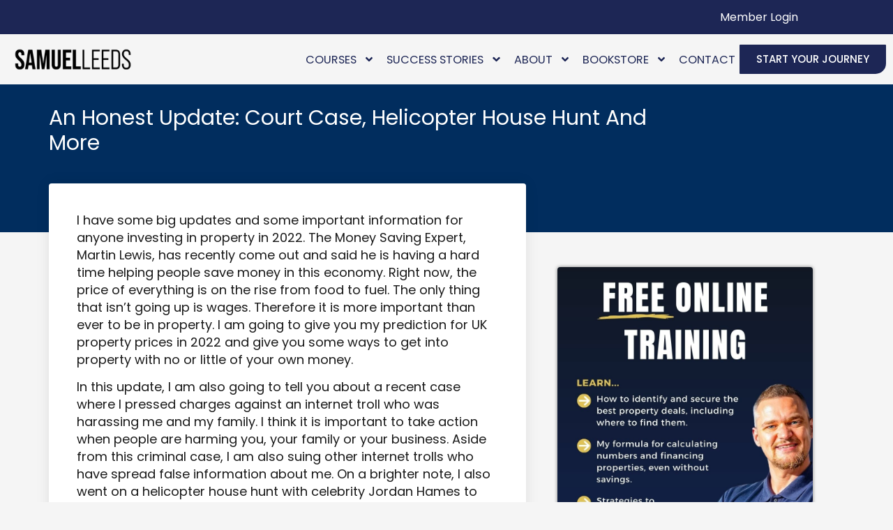

--- FILE ---
content_type: text/html; charset=UTF-8
request_url: https://www.samuelleeds.com/an-honest-update-court-case-helicopter-house-hunt-and-more/
body_size: 58311
content:
<!doctype html>
<html lang="en-GB" prefix="og: https://ogp.me/ns#">
<head><script>(function(w,i,g){w[g]=w[g]||[];if(typeof w[g].push=='function')w[g].push(i)})
(window,'GTM-PV95MGR','google_tags_first_party');</script><script>(function(w,d,s,l){w[l]=w[l]||[];(function(){w[l].push(arguments);})('set', 'developer_id.dY2E1Nz', true);
		var f=d.getElementsByTagName(s)[0],
		j=d.createElement(s);j.async=true;j.src='/nuyg/';
		f.parentNode.insertBefore(j,f);
		})(window,document,'script','dataLayer');</script><meta charset="UTF-8"><script>if(navigator.userAgent.match(/MSIE|Internet Explorer/i)||navigator.userAgent.match(/Trident\/7\..*?rv:11/i)){var href=document.location.href;if(!href.match(/[?&]nowprocket/)){if(href.indexOf("?")==-1){if(href.indexOf("#")==-1){document.location.href=href+"?nowprocket=1"}else{document.location.href=href.replace("#","?nowprocket=1#")}}else{if(href.indexOf("#")==-1){document.location.href=href+"&nowprocket=1"}else{document.location.href=href.replace("#","&nowprocket=1#")}}}}</script><script>(()=>{class RocketLazyLoadScripts{constructor(){this.v="2.0.4",this.userEvents=["keydown","keyup","mousedown","mouseup","mousemove","mouseover","mouseout","touchmove","touchstart","touchend","touchcancel","wheel","click","dblclick","input"],this.attributeEvents=["onblur","onclick","oncontextmenu","ondblclick","onfocus","onmousedown","onmouseenter","onmouseleave","onmousemove","onmouseout","onmouseover","onmouseup","onmousewheel","onscroll","onsubmit"]}async t(){this.i(),this.o(),/iP(ad|hone)/.test(navigator.userAgent)&&this.h(),this.u(),this.l(this),this.m(),this.k(this),this.p(this),this._(),await Promise.all([this.R(),this.L()]),this.lastBreath=Date.now(),this.S(this),this.P(),this.D(),this.O(),this.M(),await this.C(this.delayedScripts.normal),await this.C(this.delayedScripts.defer),await this.C(this.delayedScripts.async),await this.T(),await this.F(),await this.j(),await this.A(),window.dispatchEvent(new Event("rocket-allScriptsLoaded")),this.everythingLoaded=!0,this.lastTouchEnd&&await new Promise(t=>setTimeout(t,500-Date.now()+this.lastTouchEnd)),this.I(),this.H(),this.U(),this.W()}i(){this.CSPIssue=sessionStorage.getItem("rocketCSPIssue"),document.addEventListener("securitypolicyviolation",t=>{this.CSPIssue||"script-src-elem"!==t.violatedDirective||"data"!==t.blockedURI||(this.CSPIssue=!0,sessionStorage.setItem("rocketCSPIssue",!0))},{isRocket:!0})}o(){window.addEventListener("pageshow",t=>{this.persisted=t.persisted,this.realWindowLoadedFired=!0},{isRocket:!0}),window.addEventListener("pagehide",()=>{this.onFirstUserAction=null},{isRocket:!0})}h(){let t;function e(e){t=e}window.addEventListener("touchstart",e,{isRocket:!0}),window.addEventListener("touchend",function i(o){o.changedTouches[0]&&t.changedTouches[0]&&Math.abs(o.changedTouches[0].pageX-t.changedTouches[0].pageX)<10&&Math.abs(o.changedTouches[0].pageY-t.changedTouches[0].pageY)<10&&o.timeStamp-t.timeStamp<200&&(window.removeEventListener("touchstart",e,{isRocket:!0}),window.removeEventListener("touchend",i,{isRocket:!0}),"INPUT"===o.target.tagName&&"text"===o.target.type||(o.target.dispatchEvent(new TouchEvent("touchend",{target:o.target,bubbles:!0})),o.target.dispatchEvent(new MouseEvent("mouseover",{target:o.target,bubbles:!0})),o.target.dispatchEvent(new PointerEvent("click",{target:o.target,bubbles:!0,cancelable:!0,detail:1,clientX:o.changedTouches[0].clientX,clientY:o.changedTouches[0].clientY})),event.preventDefault()))},{isRocket:!0})}q(t){this.userActionTriggered||("mousemove"!==t.type||this.firstMousemoveIgnored?"keyup"===t.type||"mouseover"===t.type||"mouseout"===t.type||(this.userActionTriggered=!0,this.onFirstUserAction&&this.onFirstUserAction()):this.firstMousemoveIgnored=!0),"click"===t.type&&t.preventDefault(),t.stopPropagation(),t.stopImmediatePropagation(),"touchstart"===this.lastEvent&&"touchend"===t.type&&(this.lastTouchEnd=Date.now()),"click"===t.type&&(this.lastTouchEnd=0),this.lastEvent=t.type,t.composedPath&&t.composedPath()[0].getRootNode()instanceof ShadowRoot&&(t.rocketTarget=t.composedPath()[0]),this.savedUserEvents.push(t)}u(){this.savedUserEvents=[],this.userEventHandler=this.q.bind(this),this.userEvents.forEach(t=>window.addEventListener(t,this.userEventHandler,{passive:!1,isRocket:!0})),document.addEventListener("visibilitychange",this.userEventHandler,{isRocket:!0})}U(){this.userEvents.forEach(t=>window.removeEventListener(t,this.userEventHandler,{passive:!1,isRocket:!0})),document.removeEventListener("visibilitychange",this.userEventHandler,{isRocket:!0}),this.savedUserEvents.forEach(t=>{(t.rocketTarget||t.target).dispatchEvent(new window[t.constructor.name](t.type,t))})}m(){const t="return false",e=Array.from(this.attributeEvents,t=>"data-rocket-"+t),i="["+this.attributeEvents.join("],[")+"]",o="[data-rocket-"+this.attributeEvents.join("],[data-rocket-")+"]",s=(e,i,o)=>{o&&o!==t&&(e.setAttribute("data-rocket-"+i,o),e["rocket"+i]=new Function("event",o),e.setAttribute(i,t))};new MutationObserver(t=>{for(const n of t)"attributes"===n.type&&(n.attributeName.startsWith("data-rocket-")||this.everythingLoaded?n.attributeName.startsWith("data-rocket-")&&this.everythingLoaded&&this.N(n.target,n.attributeName.substring(12)):s(n.target,n.attributeName,n.target.getAttribute(n.attributeName))),"childList"===n.type&&n.addedNodes.forEach(t=>{if(t.nodeType===Node.ELEMENT_NODE)if(this.everythingLoaded)for(const i of[t,...t.querySelectorAll(o)])for(const t of i.getAttributeNames())e.includes(t)&&this.N(i,t.substring(12));else for(const e of[t,...t.querySelectorAll(i)])for(const t of e.getAttributeNames())this.attributeEvents.includes(t)&&s(e,t,e.getAttribute(t))})}).observe(document,{subtree:!0,childList:!0,attributeFilter:[...this.attributeEvents,...e]})}I(){this.attributeEvents.forEach(t=>{document.querySelectorAll("[data-rocket-"+t+"]").forEach(e=>{this.N(e,t)})})}N(t,e){const i=t.getAttribute("data-rocket-"+e);i&&(t.setAttribute(e,i),t.removeAttribute("data-rocket-"+e))}k(t){Object.defineProperty(HTMLElement.prototype,"onclick",{get(){return this.rocketonclick||null},set(e){this.rocketonclick=e,this.setAttribute(t.everythingLoaded?"onclick":"data-rocket-onclick","this.rocketonclick(event)")}})}S(t){function e(e,i){let o=e[i];e[i]=null,Object.defineProperty(e,i,{get:()=>o,set(s){t.everythingLoaded?o=s:e["rocket"+i]=o=s}})}e(document,"onreadystatechange"),e(window,"onload"),e(window,"onpageshow");try{Object.defineProperty(document,"readyState",{get:()=>t.rocketReadyState,set(e){t.rocketReadyState=e},configurable:!0}),document.readyState="loading"}catch(t){console.log("WPRocket DJE readyState conflict, bypassing")}}l(t){this.originalAddEventListener=EventTarget.prototype.addEventListener,this.originalRemoveEventListener=EventTarget.prototype.removeEventListener,this.savedEventListeners=[],EventTarget.prototype.addEventListener=function(e,i,o){o&&o.isRocket||!t.B(e,this)&&!t.userEvents.includes(e)||t.B(e,this)&&!t.userActionTriggered||e.startsWith("rocket-")||t.everythingLoaded?t.originalAddEventListener.call(this,e,i,o):(t.savedEventListeners.push({target:this,remove:!1,type:e,func:i,options:o}),"mouseenter"!==e&&"mouseleave"!==e||t.originalAddEventListener.call(this,e,t.savedUserEvents.push,o))},EventTarget.prototype.removeEventListener=function(e,i,o){o&&o.isRocket||!t.B(e,this)&&!t.userEvents.includes(e)||t.B(e,this)&&!t.userActionTriggered||e.startsWith("rocket-")||t.everythingLoaded?t.originalRemoveEventListener.call(this,e,i,o):t.savedEventListeners.push({target:this,remove:!0,type:e,func:i,options:o})}}J(t,e){this.savedEventListeners=this.savedEventListeners.filter(i=>{let o=i.type,s=i.target||window;return e!==o||t!==s||(this.B(o,s)&&(i.type="rocket-"+o),this.$(i),!1)})}H(){EventTarget.prototype.addEventListener=this.originalAddEventListener,EventTarget.prototype.removeEventListener=this.originalRemoveEventListener,this.savedEventListeners.forEach(t=>this.$(t))}$(t){t.remove?this.originalRemoveEventListener.call(t.target,t.type,t.func,t.options):this.originalAddEventListener.call(t.target,t.type,t.func,t.options)}p(t){let e;function i(e){return t.everythingLoaded?e:e.split(" ").map(t=>"load"===t||t.startsWith("load.")?"rocket-jquery-load":t).join(" ")}function o(o){function s(e){const s=o.fn[e];o.fn[e]=o.fn.init.prototype[e]=function(){return this[0]===window&&t.userActionTriggered&&("string"==typeof arguments[0]||arguments[0]instanceof String?arguments[0]=i(arguments[0]):"object"==typeof arguments[0]&&Object.keys(arguments[0]).forEach(t=>{const e=arguments[0][t];delete arguments[0][t],arguments[0][i(t)]=e})),s.apply(this,arguments),this}}if(o&&o.fn&&!t.allJQueries.includes(o)){const e={DOMContentLoaded:[],"rocket-DOMContentLoaded":[]};for(const t in e)document.addEventListener(t,()=>{e[t].forEach(t=>t())},{isRocket:!0});o.fn.ready=o.fn.init.prototype.ready=function(i){function s(){parseInt(o.fn.jquery)>2?setTimeout(()=>i.bind(document)(o)):i.bind(document)(o)}return"function"==typeof i&&(t.realDomReadyFired?!t.userActionTriggered||t.fauxDomReadyFired?s():e["rocket-DOMContentLoaded"].push(s):e.DOMContentLoaded.push(s)),o([])},s("on"),s("one"),s("off"),t.allJQueries.push(o)}e=o}t.allJQueries=[],o(window.jQuery),Object.defineProperty(window,"jQuery",{get:()=>e,set(t){o(t)}})}P(){const t=new Map;document.write=document.writeln=function(e){const i=document.currentScript,o=document.createRange(),s=i.parentElement;let n=t.get(i);void 0===n&&(n=i.nextSibling,t.set(i,n));const c=document.createDocumentFragment();o.setStart(c,0),c.appendChild(o.createContextualFragment(e)),s.insertBefore(c,n)}}async R(){return new Promise(t=>{this.userActionTriggered?t():this.onFirstUserAction=t})}async L(){return new Promise(t=>{document.addEventListener("DOMContentLoaded",()=>{this.realDomReadyFired=!0,t()},{isRocket:!0})})}async j(){return this.realWindowLoadedFired?Promise.resolve():new Promise(t=>{window.addEventListener("load",t,{isRocket:!0})})}M(){this.pendingScripts=[];this.scriptsMutationObserver=new MutationObserver(t=>{for(const e of t)e.addedNodes.forEach(t=>{"SCRIPT"!==t.tagName||t.noModule||t.isWPRocket||this.pendingScripts.push({script:t,promise:new Promise(e=>{const i=()=>{const i=this.pendingScripts.findIndex(e=>e.script===t);i>=0&&this.pendingScripts.splice(i,1),e()};t.addEventListener("load",i,{isRocket:!0}),t.addEventListener("error",i,{isRocket:!0}),setTimeout(i,1e3)})})})}),this.scriptsMutationObserver.observe(document,{childList:!0,subtree:!0})}async F(){await this.X(),this.pendingScripts.length?(await this.pendingScripts[0].promise,await this.F()):this.scriptsMutationObserver.disconnect()}D(){this.delayedScripts={normal:[],async:[],defer:[]},document.querySelectorAll("script[type$=rocketlazyloadscript]").forEach(t=>{t.hasAttribute("data-rocket-src")?t.hasAttribute("async")&&!1!==t.async?this.delayedScripts.async.push(t):t.hasAttribute("defer")&&!1!==t.defer||"module"===t.getAttribute("data-rocket-type")?this.delayedScripts.defer.push(t):this.delayedScripts.normal.push(t):this.delayedScripts.normal.push(t)})}async _(){await this.L();let t=[];document.querySelectorAll("script[type$=rocketlazyloadscript][data-rocket-src]").forEach(e=>{let i=e.getAttribute("data-rocket-src");if(i&&!i.startsWith("data:")){i.startsWith("//")&&(i=location.protocol+i);try{const o=new URL(i).origin;o!==location.origin&&t.push({src:o,crossOrigin:e.crossOrigin||"module"===e.getAttribute("data-rocket-type")})}catch(t){}}}),t=[...new Map(t.map(t=>[JSON.stringify(t),t])).values()],this.Y(t,"preconnect")}async G(t){if(await this.K(),!0!==t.noModule||!("noModule"in HTMLScriptElement.prototype))return new Promise(e=>{let i;function o(){(i||t).setAttribute("data-rocket-status","executed"),e()}try{if(navigator.userAgent.includes("Firefox/")||""===navigator.vendor||this.CSPIssue)i=document.createElement("script"),[...t.attributes].forEach(t=>{let e=t.nodeName;"type"!==e&&("data-rocket-type"===e&&(e="type"),"data-rocket-src"===e&&(e="src"),i.setAttribute(e,t.nodeValue))}),t.text&&(i.text=t.text),t.nonce&&(i.nonce=t.nonce),i.hasAttribute("src")?(i.addEventListener("load",o,{isRocket:!0}),i.addEventListener("error",()=>{i.setAttribute("data-rocket-status","failed-network"),e()},{isRocket:!0}),setTimeout(()=>{i.isConnected||e()},1)):(i.text=t.text,o()),i.isWPRocket=!0,t.parentNode.replaceChild(i,t);else{const i=t.getAttribute("data-rocket-type"),s=t.getAttribute("data-rocket-src");i?(t.type=i,t.removeAttribute("data-rocket-type")):t.removeAttribute("type"),t.addEventListener("load",o,{isRocket:!0}),t.addEventListener("error",i=>{this.CSPIssue&&i.target.src.startsWith("data:")?(console.log("WPRocket: CSP fallback activated"),t.removeAttribute("src"),this.G(t).then(e)):(t.setAttribute("data-rocket-status","failed-network"),e())},{isRocket:!0}),s?(t.fetchPriority="high",t.removeAttribute("data-rocket-src"),t.src=s):t.src="data:text/javascript;base64,"+window.btoa(unescape(encodeURIComponent(t.text)))}}catch(i){t.setAttribute("data-rocket-status","failed-transform"),e()}});t.setAttribute("data-rocket-status","skipped")}async C(t){const e=t.shift();return e?(e.isConnected&&await this.G(e),this.C(t)):Promise.resolve()}O(){this.Y([...this.delayedScripts.normal,...this.delayedScripts.defer,...this.delayedScripts.async],"preload")}Y(t,e){this.trash=this.trash||[];let i=!0;var o=document.createDocumentFragment();t.forEach(t=>{const s=t.getAttribute&&t.getAttribute("data-rocket-src")||t.src;if(s&&!s.startsWith("data:")){const n=document.createElement("link");n.href=s,n.rel=e,"preconnect"!==e&&(n.as="script",n.fetchPriority=i?"high":"low"),t.getAttribute&&"module"===t.getAttribute("data-rocket-type")&&(n.crossOrigin=!0),t.crossOrigin&&(n.crossOrigin=t.crossOrigin),t.integrity&&(n.integrity=t.integrity),t.nonce&&(n.nonce=t.nonce),o.appendChild(n),this.trash.push(n),i=!1}}),document.head.appendChild(o)}W(){this.trash.forEach(t=>t.remove())}async T(){try{document.readyState="interactive"}catch(t){}this.fauxDomReadyFired=!0;try{await this.K(),this.J(document,"readystatechange"),document.dispatchEvent(new Event("rocket-readystatechange")),await this.K(),document.rocketonreadystatechange&&document.rocketonreadystatechange(),await this.K(),this.J(document,"DOMContentLoaded"),document.dispatchEvent(new Event("rocket-DOMContentLoaded")),await this.K(),this.J(window,"DOMContentLoaded"),window.dispatchEvent(new Event("rocket-DOMContentLoaded"))}catch(t){console.error(t)}}async A(){try{document.readyState="complete"}catch(t){}try{await this.K(),this.J(document,"readystatechange"),document.dispatchEvent(new Event("rocket-readystatechange")),await this.K(),document.rocketonreadystatechange&&document.rocketonreadystatechange(),await this.K(),this.J(window,"load"),window.dispatchEvent(new Event("rocket-load")),await this.K(),window.rocketonload&&window.rocketonload(),await this.K(),this.allJQueries.forEach(t=>t(window).trigger("rocket-jquery-load")),await this.K(),this.J(window,"pageshow");const t=new Event("rocket-pageshow");t.persisted=this.persisted,window.dispatchEvent(t),await this.K(),window.rocketonpageshow&&window.rocketonpageshow({persisted:this.persisted})}catch(t){console.error(t)}}async K(){Date.now()-this.lastBreath>45&&(await this.X(),this.lastBreath=Date.now())}async X(){return document.hidden?new Promise(t=>setTimeout(t)):new Promise(t=>requestAnimationFrame(t))}B(t,e){return e===document&&"readystatechange"===t||(e===document&&"DOMContentLoaded"===t||(e===window&&"DOMContentLoaded"===t||(e===window&&"load"===t||e===window&&"pageshow"===t)))}static run(){(new RocketLazyLoadScripts).t()}}RocketLazyLoadScripts.run()})();</script>
	
	<meta name="viewport" content="width=device-width, initial-scale=1">
	<link rel="profile" href="https://gmpg.org/xfn/11">
	
<!-- Google Tag Manager by PYS -->
    <script type="rocketlazyloadscript" data-cfasync="false" data-pagespeed-no-defer>
	    window.dataLayerPYS = window.dataLayerPYS || [];
	</script>
<!-- End Google Tag Manager by PYS -->
<!-- Search Engine Optimization by Rank Math PRO - https://rankmath.com/ -->
<title>An Honest Update: Court Case, Helicopter House Hunt And More - Samuel Leeds Property Education</title>
<style id="wpr-usedcss">.tippy-box[data-animation=fade][data-state=hidden]{opacity:0}[data-tippy-root]{max-width:calc(100vw - 10px)}.tippy-box{position:relative;background-color:#333;color:#fff;border-radius:4px;font-size:14px;line-height:1.4;white-space:normal;outline:0;transition-property:transform,visibility,opacity}.tippy-box[data-placement^=top]>.tippy-arrow{bottom:0}.tippy-box[data-placement^=top]>.tippy-arrow:before{bottom:-7px;left:0;border-width:8px 8px 0;border-top-color:initial;transform-origin:center top}.tippy-box[data-placement^=bottom]>.tippy-arrow{top:0}.tippy-box[data-placement^=bottom]>.tippy-arrow:before{top:-7px;left:0;border-width:0 8px 8px;border-bottom-color:initial;transform-origin:center bottom}.tippy-box[data-placement^=left]>.tippy-arrow{right:0}.tippy-box[data-placement^=left]>.tippy-arrow:before{border-width:8px 0 8px 8px;border-left-color:initial;right:-7px;transform-origin:center left}.tippy-box[data-placement^=right]>.tippy-arrow{left:0}.tippy-box[data-placement^=right]>.tippy-arrow:before{left:-7px;border-width:8px 8px 8px 0;border-right-color:initial;transform-origin:center right}.tippy-box[data-inertia][data-state=visible]{transition-timing-function:cubic-bezier(.54,1.5,.38,1.11)}.tippy-arrow{width:16px;height:16px;color:#333}.tippy-arrow:before{content:"";position:absolute;border-color:transparent;border-style:solid}.tippy-content{position:relative;padding:5px 9px;z-index:1}img:is([sizes=auto i],[sizes^="auto," i]){contain-intrinsic-size:3000px 1500px}img.emoji{display:inline!important;border:none!important;box-shadow:none!important;height:1em!important;width:1em!important;margin:0 .07em!important;vertical-align:-.1em!important;background:0 0!important;padding:0!important}:where(.wp-block-button__link){border-radius:9999px;box-shadow:none;padding:calc(.667em + 2px) calc(1.333em + 2px);text-decoration:none}:root :where(.wp-block-button .wp-block-button__link.is-style-outline),:root :where(.wp-block-button.is-style-outline>.wp-block-button__link){border:2px solid;padding:.667em 1.333em}:root :where(.wp-block-button .wp-block-button__link.is-style-outline:not(.has-text-color)),:root :where(.wp-block-button.is-style-outline>.wp-block-button__link:not(.has-text-color)){color:currentColor}:root :where(.wp-block-button .wp-block-button__link.is-style-outline:not(.has-background)),:root :where(.wp-block-button.is-style-outline>.wp-block-button__link:not(.has-background)){background-color:initial;background-image:none}:where(.wp-block-calendar table:not(.has-background) th){background:#ddd}:where(.wp-block-columns){margin-bottom:1.75em}:where(.wp-block-columns.has-background){padding:1.25em 2.375em}:where(.wp-block-post-comments input[type=submit]){border:none}:where(.wp-block-cover-image:not(.has-text-color)),:where(.wp-block-cover:not(.has-text-color)){color:#fff}:where(.wp-block-cover-image.is-light:not(.has-text-color)),:where(.wp-block-cover.is-light:not(.has-text-color)){color:#000}:root :where(.wp-block-cover h1:not(.has-text-color)),:root :where(.wp-block-cover h2:not(.has-text-color)),:root :where(.wp-block-cover h3:not(.has-text-color)),:root :where(.wp-block-cover h4:not(.has-text-color)),:root :where(.wp-block-cover h5:not(.has-text-color)),:root :where(.wp-block-cover h6:not(.has-text-color)),:root :where(.wp-block-cover p:not(.has-text-color)){color:inherit}:where(.wp-block-file){margin-bottom:1.5em}:where(.wp-block-file__button){border-radius:2em;display:inline-block;padding:.5em 1em}:where(.wp-block-file__button):where(a):active,:where(.wp-block-file__button):where(a):focus,:where(.wp-block-file__button):where(a):hover,:where(.wp-block-file__button):where(a):visited{box-shadow:none;color:#fff;opacity:.85;text-decoration:none}:where(.wp-block-form-input__input){font-size:1em;margin-bottom:.5em;padding:0 .5em}:where(.wp-block-form-input__input)[type=date],:where(.wp-block-form-input__input)[type=datetime-local],:where(.wp-block-form-input__input)[type=datetime],:where(.wp-block-form-input__input)[type=email],:where(.wp-block-form-input__input)[type=month],:where(.wp-block-form-input__input)[type=number],:where(.wp-block-form-input__input)[type=password],:where(.wp-block-form-input__input)[type=search],:where(.wp-block-form-input__input)[type=tel],:where(.wp-block-form-input__input)[type=text],:where(.wp-block-form-input__input)[type=time],:where(.wp-block-form-input__input)[type=url],:where(.wp-block-form-input__input)[type=week]{border-style:solid;border-width:1px;line-height:2;min-height:2em}:where(.wp-block-group.wp-block-group-is-layout-constrained){position:relative}:root :where(.wp-block-image.is-style-rounded img,.wp-block-image .is-style-rounded img){border-radius:9999px}:where(.wp-block-latest-comments:not([style*=line-height] .wp-block-latest-comments__comment)){line-height:1.1}:where(.wp-block-latest-comments:not([style*=line-height] .wp-block-latest-comments__comment-excerpt p)){line-height:1.8}:root :where(.wp-block-latest-posts.is-grid){padding:0}:root :where(.wp-block-latest-posts.wp-block-latest-posts__list){padding-left:0}ul{box-sizing:border-box}:root :where(.wp-block-list.has-background){padding:1.25em 2.375em}:where(.wp-block-navigation.has-background .wp-block-navigation-item a:not(.wp-element-button)),:where(.wp-block-navigation.has-background .wp-block-navigation-submenu a:not(.wp-element-button)){padding:.5em 1em}:where(.wp-block-navigation .wp-block-navigation__submenu-container .wp-block-navigation-item a:not(.wp-element-button)),:where(.wp-block-navigation .wp-block-navigation__submenu-container .wp-block-navigation-submenu a:not(.wp-element-button)),:where(.wp-block-navigation .wp-block-navigation__submenu-container .wp-block-navigation-submenu button.wp-block-navigation-item__content),:where(.wp-block-navigation .wp-block-navigation__submenu-container .wp-block-pages-list__item button.wp-block-navigation-item__content){padding:.5em 1em}:root :where(p.has-background){padding:1.25em 2.375em}:where(p.has-text-color:not(.has-link-color)) a{color:inherit}:where(.wp-block-post-comments-form input:not([type=submit])),:where(.wp-block-post-comments-form textarea){border:1px solid #949494;font-family:inherit;font-size:1em}:where(.wp-block-post-comments-form input:where(:not([type=submit]):not([type=checkbox]))),:where(.wp-block-post-comments-form textarea){padding:calc(.667em + 2px)}:where(.wp-block-post-excerpt){box-sizing:border-box;margin-bottom:var(--wp--style--block-gap);margin-top:var(--wp--style--block-gap)}:where(.wp-block-preformatted.has-background){padding:1.25em 2.375em}:where(.wp-block-search__button){border:1px solid #ccc;padding:6px 10px}:where(.wp-block-search__input){appearance:none;border:1px solid #949494;flex-grow:1;font-family:inherit;font-size:inherit;font-style:inherit;font-weight:inherit;letter-spacing:inherit;line-height:inherit;margin-left:0;margin-right:0;min-width:3rem;padding:8px;text-decoration:unset!important;text-transform:inherit}:where(.wp-block-search__button-inside .wp-block-search__inside-wrapper){background-color:#fff;border:1px solid #949494;box-sizing:border-box;padding:4px}:where(.wp-block-search__button-inside .wp-block-search__inside-wrapper) .wp-block-search__input{border:none;border-radius:0;padding:0 4px}:where(.wp-block-search__button-inside .wp-block-search__inside-wrapper) .wp-block-search__input:focus{outline:0}:where(.wp-block-search__button-inside .wp-block-search__inside-wrapper) :where(.wp-block-search__button){padding:4px 8px}:root :where(.wp-block-separator.is-style-dots){height:auto;line-height:1;text-align:center}:root :where(.wp-block-separator.is-style-dots):before{color:currentColor;content:"···";font-family:serif;font-size:1.5em;letter-spacing:2em;padding-left:2em}:root :where(.wp-block-site-logo.is-style-rounded){border-radius:9999px}:where(.wp-block-social-links:not(.is-style-logos-only)) .wp-social-link{background-color:#f0f0f0;color:#444}:where(.wp-block-social-links:not(.is-style-logos-only)) .wp-social-link-amazon{background-color:#f90;color:#fff}:where(.wp-block-social-links:not(.is-style-logos-only)) .wp-social-link-bandcamp{background-color:#1ea0c3;color:#fff}:where(.wp-block-social-links:not(.is-style-logos-only)) .wp-social-link-behance{background-color:#0757fe;color:#fff}:where(.wp-block-social-links:not(.is-style-logos-only)) .wp-social-link-bluesky{background-color:#0a7aff;color:#fff}:where(.wp-block-social-links:not(.is-style-logos-only)) .wp-social-link-codepen{background-color:#1e1f26;color:#fff}:where(.wp-block-social-links:not(.is-style-logos-only)) .wp-social-link-deviantart{background-color:#02e49b;color:#fff}:where(.wp-block-social-links:not(.is-style-logos-only)) .wp-social-link-discord{background-color:#5865f2;color:#fff}:where(.wp-block-social-links:not(.is-style-logos-only)) .wp-social-link-dribbble{background-color:#e94c89;color:#fff}:where(.wp-block-social-links:not(.is-style-logos-only)) .wp-social-link-dropbox{background-color:#4280ff;color:#fff}:where(.wp-block-social-links:not(.is-style-logos-only)) .wp-social-link-etsy{background-color:#f45800;color:#fff}:where(.wp-block-social-links:not(.is-style-logos-only)) .wp-social-link-facebook{background-color:#0866ff;color:#fff}:where(.wp-block-social-links:not(.is-style-logos-only)) .wp-social-link-fivehundredpx{background-color:#000;color:#fff}:where(.wp-block-social-links:not(.is-style-logos-only)) .wp-social-link-flickr{background-color:#0461dd;color:#fff}:where(.wp-block-social-links:not(.is-style-logos-only)) .wp-social-link-foursquare{background-color:#e65678;color:#fff}:where(.wp-block-social-links:not(.is-style-logos-only)) .wp-social-link-github{background-color:#24292d;color:#fff}:where(.wp-block-social-links:not(.is-style-logos-only)) .wp-social-link-goodreads{background-color:#eceadd;color:#382110}:where(.wp-block-social-links:not(.is-style-logos-only)) .wp-social-link-google{background-color:#ea4434;color:#fff}:where(.wp-block-social-links:not(.is-style-logos-only)) .wp-social-link-gravatar{background-color:#1d4fc4;color:#fff}:where(.wp-block-social-links:not(.is-style-logos-only)) .wp-social-link-instagram{background-color:#f00075;color:#fff}:where(.wp-block-social-links:not(.is-style-logos-only)) .wp-social-link-lastfm{background-color:#e21b24;color:#fff}:where(.wp-block-social-links:not(.is-style-logos-only)) .wp-social-link-linkedin{background-color:#0d66c2;color:#fff}:where(.wp-block-social-links:not(.is-style-logos-only)) .wp-social-link-mastodon{background-color:#3288d4;color:#fff}:where(.wp-block-social-links:not(.is-style-logos-only)) .wp-social-link-medium{background-color:#000;color:#fff}:where(.wp-block-social-links:not(.is-style-logos-only)) .wp-social-link-meetup{background-color:#f6405f;color:#fff}:where(.wp-block-social-links:not(.is-style-logos-only)) .wp-social-link-patreon{background-color:#000;color:#fff}:where(.wp-block-social-links:not(.is-style-logos-only)) .wp-social-link-pinterest{background-color:#e60122;color:#fff}:where(.wp-block-social-links:not(.is-style-logos-only)) .wp-social-link-pocket{background-color:#ef4155;color:#fff}:where(.wp-block-social-links:not(.is-style-logos-only)) .wp-social-link-reddit{background-color:#ff4500;color:#fff}:where(.wp-block-social-links:not(.is-style-logos-only)) .wp-social-link-skype{background-color:#0478d7;color:#fff}:where(.wp-block-social-links:not(.is-style-logos-only)) .wp-social-link-snapchat{background-color:#fefc00;color:#fff;stroke:#000}:where(.wp-block-social-links:not(.is-style-logos-only)) .wp-social-link-soundcloud{background-color:#ff5600;color:#fff}:where(.wp-block-social-links:not(.is-style-logos-only)) .wp-social-link-spotify{background-color:#1bd760;color:#fff}:where(.wp-block-social-links:not(.is-style-logos-only)) .wp-social-link-telegram{background-color:#2aabee;color:#fff}:where(.wp-block-social-links:not(.is-style-logos-only)) .wp-social-link-threads{background-color:#000;color:#fff}:where(.wp-block-social-links:not(.is-style-logos-only)) .wp-social-link-tiktok{background-color:#000;color:#fff}:where(.wp-block-social-links:not(.is-style-logos-only)) .wp-social-link-tumblr{background-color:#011835;color:#fff}:where(.wp-block-social-links:not(.is-style-logos-only)) .wp-social-link-twitch{background-color:#6440a4;color:#fff}:where(.wp-block-social-links:not(.is-style-logos-only)) .wp-social-link-twitter{background-color:#1da1f2;color:#fff}:where(.wp-block-social-links:not(.is-style-logos-only)) .wp-social-link-vimeo{background-color:#1eb7ea;color:#fff}:where(.wp-block-social-links:not(.is-style-logos-only)) .wp-social-link-vk{background-color:#4680c2;color:#fff}:where(.wp-block-social-links:not(.is-style-logos-only)) .wp-social-link-wordpress{background-color:#3499cd;color:#fff}:where(.wp-block-social-links:not(.is-style-logos-only)) .wp-social-link-whatsapp{background-color:#25d366;color:#fff}:where(.wp-block-social-links:not(.is-style-logos-only)) .wp-social-link-x{background-color:#000;color:#fff}:where(.wp-block-social-links:not(.is-style-logos-only)) .wp-social-link-yelp{background-color:#d32422;color:#fff}:where(.wp-block-social-links:not(.is-style-logos-only)) .wp-social-link-youtube{background-color:red;color:#fff}:where(.wp-block-social-links.is-style-logos-only) .wp-social-link{background:0 0}:where(.wp-block-social-links.is-style-logos-only) .wp-social-link svg{height:1.25em;width:1.25em}:where(.wp-block-social-links.is-style-logos-only) .wp-social-link-amazon{color:#f90}:where(.wp-block-social-links.is-style-logos-only) .wp-social-link-bandcamp{color:#1ea0c3}:where(.wp-block-social-links.is-style-logos-only) .wp-social-link-behance{color:#0757fe}:where(.wp-block-social-links.is-style-logos-only) .wp-social-link-bluesky{color:#0a7aff}:where(.wp-block-social-links.is-style-logos-only) .wp-social-link-codepen{color:#1e1f26}:where(.wp-block-social-links.is-style-logos-only) .wp-social-link-deviantart{color:#02e49b}:where(.wp-block-social-links.is-style-logos-only) .wp-social-link-discord{color:#5865f2}:where(.wp-block-social-links.is-style-logos-only) .wp-social-link-dribbble{color:#e94c89}:where(.wp-block-social-links.is-style-logos-only) .wp-social-link-dropbox{color:#4280ff}:where(.wp-block-social-links.is-style-logos-only) .wp-social-link-etsy{color:#f45800}:where(.wp-block-social-links.is-style-logos-only) .wp-social-link-facebook{color:#0866ff}:where(.wp-block-social-links.is-style-logos-only) .wp-social-link-fivehundredpx{color:#000}:where(.wp-block-social-links.is-style-logos-only) .wp-social-link-flickr{color:#0461dd}:where(.wp-block-social-links.is-style-logos-only) .wp-social-link-foursquare{color:#e65678}:where(.wp-block-social-links.is-style-logos-only) .wp-social-link-github{color:#24292d}:where(.wp-block-social-links.is-style-logos-only) .wp-social-link-goodreads{color:#382110}:where(.wp-block-social-links.is-style-logos-only) .wp-social-link-google{color:#ea4434}:where(.wp-block-social-links.is-style-logos-only) .wp-social-link-gravatar{color:#1d4fc4}:where(.wp-block-social-links.is-style-logos-only) .wp-social-link-instagram{color:#f00075}:where(.wp-block-social-links.is-style-logos-only) .wp-social-link-lastfm{color:#e21b24}:where(.wp-block-social-links.is-style-logos-only) .wp-social-link-linkedin{color:#0d66c2}:where(.wp-block-social-links.is-style-logos-only) .wp-social-link-mastodon{color:#3288d4}:where(.wp-block-social-links.is-style-logos-only) .wp-social-link-medium{color:#000}:where(.wp-block-social-links.is-style-logos-only) .wp-social-link-meetup{color:#f6405f}:where(.wp-block-social-links.is-style-logos-only) .wp-social-link-patreon{color:#000}:where(.wp-block-social-links.is-style-logos-only) .wp-social-link-pinterest{color:#e60122}:where(.wp-block-social-links.is-style-logos-only) .wp-social-link-pocket{color:#ef4155}:where(.wp-block-social-links.is-style-logos-only) .wp-social-link-reddit{color:#ff4500}:where(.wp-block-social-links.is-style-logos-only) .wp-social-link-skype{color:#0478d7}:where(.wp-block-social-links.is-style-logos-only) .wp-social-link-snapchat{color:#fff;stroke:#000}:where(.wp-block-social-links.is-style-logos-only) .wp-social-link-soundcloud{color:#ff5600}:where(.wp-block-social-links.is-style-logos-only) .wp-social-link-spotify{color:#1bd760}:where(.wp-block-social-links.is-style-logos-only) .wp-social-link-telegram{color:#2aabee}:where(.wp-block-social-links.is-style-logos-only) .wp-social-link-threads{color:#000}:where(.wp-block-social-links.is-style-logos-only) .wp-social-link-tiktok{color:#000}:where(.wp-block-social-links.is-style-logos-only) .wp-social-link-tumblr{color:#011835}:where(.wp-block-social-links.is-style-logos-only) .wp-social-link-twitch{color:#6440a4}:where(.wp-block-social-links.is-style-logos-only) .wp-social-link-twitter{color:#1da1f2}:where(.wp-block-social-links.is-style-logos-only) .wp-social-link-vimeo{color:#1eb7ea}:where(.wp-block-social-links.is-style-logos-only) .wp-social-link-vk{color:#4680c2}:where(.wp-block-social-links.is-style-logos-only) .wp-social-link-whatsapp{color:#25d366}:where(.wp-block-social-links.is-style-logos-only) .wp-social-link-wordpress{color:#3499cd}:where(.wp-block-social-links.is-style-logos-only) .wp-social-link-x{color:#000}:where(.wp-block-social-links.is-style-logos-only) .wp-social-link-yelp{color:#d32422}:where(.wp-block-social-links.is-style-logos-only) .wp-social-link-youtube{color:red}:root :where(.wp-block-social-links .wp-social-link a){padding:.25em}:root :where(.wp-block-social-links.is-style-logos-only .wp-social-link a){padding:0}:root :where(.wp-block-social-links.is-style-pill-shape .wp-social-link a){padding-left:.6666666667em;padding-right:.6666666667em}:root :where(.wp-block-tag-cloud.is-style-outline){display:flex;flex-wrap:wrap;gap:1ch}:root :where(.wp-block-tag-cloud.is-style-outline a){border:1px solid;font-size:unset!important;margin-right:0;padding:1ch 2ch;text-decoration:none!important}:root :where(.wp-block-table-of-contents){box-sizing:border-box}:where(.wp-block-term-description){box-sizing:border-box;margin-bottom:var(--wp--style--block-gap);margin-top:var(--wp--style--block-gap)}:where(pre.wp-block-verse){font-family:inherit}:root{--wp-block-synced-color:#7a00df;--wp-block-synced-color--rgb:122,0,223;--wp-bound-block-color:var(--wp-block-synced-color);--wp-editor-canvas-background:#ddd;--wp-admin-theme-color:#007cba;--wp-admin-theme-color--rgb:0,124,186;--wp-admin-theme-color-darker-10:#006ba1;--wp-admin-theme-color-darker-10--rgb:0,107,160.5;--wp-admin-theme-color-darker-20:#005a87;--wp-admin-theme-color-darker-20--rgb:0,90,135;--wp-admin-border-width-focus:2px}@media (min-resolution:192dpi){:root{--wp-admin-border-width-focus:1.5px}}:root{--wp--preset--font-size--normal:16px;--wp--preset--font-size--huge:42px}.screen-reader-text{border:0;clip-path:inset(50%);height:1px;margin:-1px;overflow:hidden;padding:0;position:absolute;width:1px;word-wrap:normal!important}.screen-reader-text:focus{background-color:#ddd;clip-path:none;color:#444;display:block;font-size:1em;height:auto;left:5px;line-height:normal;padding:15px 23px 14px;text-decoration:none;top:5px;width:auto;z-index:100000}html :where(.has-border-color){border-style:solid}html :where([style*=border-top-color]){border-top-style:solid}html :where([style*=border-right-color]){border-right-style:solid}html :where([style*=border-bottom-color]){border-bottom-style:solid}html :where([style*=border-left-color]){border-left-style:solid}html :where([style*=border-width]){border-style:solid}html :where([style*=border-top-width]){border-top-style:solid}html :where([style*=border-right-width]){border-right-style:solid}html :where([style*=border-bottom-width]){border-bottom-style:solid}html :where([style*=border-left-width]){border-left-style:solid}html :where(img[class*=wp-image-]){height:auto;max-width:100%}:where(figure){margin:0 0 1em}html :where(.is-position-sticky){--wp-admin--admin-bar--position-offset:var(--wp-admin--admin-bar--height,0px)}@media screen and (max-width:600px){html :where(.is-position-sticky){--wp-admin--admin-bar--position-offset:0px}}:root{--wp--preset--aspect-ratio--square:1;--wp--preset--aspect-ratio--4-3:4/3;--wp--preset--aspect-ratio--3-4:3/4;--wp--preset--aspect-ratio--3-2:3/2;--wp--preset--aspect-ratio--2-3:2/3;--wp--preset--aspect-ratio--16-9:16/9;--wp--preset--aspect-ratio--9-16:9/16;--wp--preset--color--black:#000000;--wp--preset--color--cyan-bluish-gray:#abb8c3;--wp--preset--color--white:#ffffff;--wp--preset--color--pale-pink:#f78da7;--wp--preset--color--vivid-red:#cf2e2e;--wp--preset--color--luminous-vivid-orange:#ff6900;--wp--preset--color--luminous-vivid-amber:#fcb900;--wp--preset--color--light-green-cyan:#7bdcb5;--wp--preset--color--vivid-green-cyan:#00d084;--wp--preset--color--pale-cyan-blue:#8ed1fc;--wp--preset--color--vivid-cyan-blue:#0693e3;--wp--preset--color--vivid-purple:#9b51e0;--wp--preset--gradient--vivid-cyan-blue-to-vivid-purple:linear-gradient(135deg,rgb(6, 147, 227) 0%,rgb(155, 81, 224) 100%);--wp--preset--gradient--light-green-cyan-to-vivid-green-cyan:linear-gradient(135deg,rgb(122, 220, 180) 0%,rgb(0, 208, 130) 100%);--wp--preset--gradient--luminous-vivid-amber-to-luminous-vivid-orange:linear-gradient(135deg,rgb(252, 185, 0) 0%,rgb(255, 105, 0) 100%);--wp--preset--gradient--luminous-vivid-orange-to-vivid-red:linear-gradient(135deg,rgb(255, 105, 0) 0%,rgb(207, 46, 46) 100%);--wp--preset--gradient--very-light-gray-to-cyan-bluish-gray:linear-gradient(135deg,rgb(238, 238, 238) 0%,rgb(169, 184, 195) 100%);--wp--preset--gradient--cool-to-warm-spectrum:linear-gradient(135deg,rgb(74, 234, 220) 0%,rgb(151, 120, 209) 20%,rgb(207, 42, 186) 40%,rgb(238, 44, 130) 60%,rgb(251, 105, 98) 80%,rgb(254, 248, 76) 100%);--wp--preset--gradient--blush-light-purple:linear-gradient(135deg,rgb(255, 206, 236) 0%,rgb(152, 150, 240) 100%);--wp--preset--gradient--blush-bordeaux:linear-gradient(135deg,rgb(254, 205, 165) 0%,rgb(254, 45, 45) 50%,rgb(107, 0, 62) 100%);--wp--preset--gradient--luminous-dusk:linear-gradient(135deg,rgb(255, 203, 112) 0%,rgb(199, 81, 192) 50%,rgb(65, 88, 208) 100%);--wp--preset--gradient--pale-ocean:linear-gradient(135deg,rgb(255, 245, 203) 0%,rgb(182, 227, 212) 50%,rgb(51, 167, 181) 100%);--wp--preset--gradient--electric-grass:linear-gradient(135deg,rgb(202, 248, 128) 0%,rgb(113, 206, 126) 100%);--wp--preset--gradient--midnight:linear-gradient(135deg,rgb(2, 3, 129) 0%,rgb(40, 116, 252) 100%);--wp--preset--font-size--small:13px;--wp--preset--font-size--medium:20px;--wp--preset--font-size--large:36px;--wp--preset--font-size--x-large:42px;--wp--preset--spacing--20:0.44rem;--wp--preset--spacing--30:0.67rem;--wp--preset--spacing--40:1rem;--wp--preset--spacing--50:1.5rem;--wp--preset--spacing--60:2.25rem;--wp--preset--spacing--70:3.38rem;--wp--preset--spacing--80:5.06rem;--wp--preset--shadow--natural:6px 6px 9px rgba(0, 0, 0, .2);--wp--preset--shadow--deep:12px 12px 50px rgba(0, 0, 0, .4);--wp--preset--shadow--sharp:6px 6px 0px rgba(0, 0, 0, .2);--wp--preset--shadow--outlined:6px 6px 0px -3px rgb(255, 255, 255),6px 6px rgb(0, 0, 0);--wp--preset--shadow--crisp:6px 6px 0px rgb(0, 0, 0)}:root{--wp--style--global--content-size:800px;--wp--style--global--wide-size:1200px}:where(body){margin:0}:where(.wp-site-blocks)>*{margin-block-start:24px;margin-block-end:0}:where(.wp-site-blocks)>:first-child{margin-block-start:0}:where(.wp-site-blocks)>:last-child{margin-block-end:0}:root{--wp--style--block-gap:24px}:root :where(.is-layout-flow)>:first-child{margin-block-start:0}:root :where(.is-layout-flow)>:last-child{margin-block-end:0}:root :where(.is-layout-flow)>*{margin-block-start:24px;margin-block-end:0}:root :where(.is-layout-constrained)>:first-child{margin-block-start:0}:root :where(.is-layout-constrained)>:last-child{margin-block-end:0}:root :where(.is-layout-constrained)>*{margin-block-start:24px;margin-block-end:0}:root :where(.is-layout-flex){gap:24px}:root :where(.is-layout-grid){gap:24px}body{padding-top:0;padding-right:0;padding-bottom:0;padding-left:0}a:where(:not(.wp-element-button)){text-decoration:underline}:root :where(.wp-element-button,.wp-block-button__link){background-color:#32373c;border-width:0;color:#fff;font-family:inherit;font-size:inherit;font-style:inherit;font-weight:inherit;letter-spacing:inherit;line-height:inherit;padding-top:calc(.667em + 2px);padding-right:calc(1.333em + 2px);padding-bottom:calc(.667em + 2px);padding-left:calc(1.333em + 2px);text-decoration:none;text-transform:inherit}:root :where(.wp-block-pullquote){font-size:1.5em;line-height:1.6}.woocommerce .woocommerce-error .button,.woocommerce .woocommerce-message .button{float:right}.woocommerce img{height:auto;max-width:100%}.woocommerce div.product div.images{float:left;width:48%}.woocommerce div.product div.thumbnails::after,.woocommerce div.product div.thumbnails::before{content:" ";display:table}.woocommerce div.product div.thumbnails::after{clear:both}.woocommerce div.product div.thumbnails a{float:left;width:30.75%;margin-right:3.8%;margin-bottom:1em}.woocommerce div.product div.thumbnails a.last{margin-right:0}.woocommerce div.product div.thumbnails a.first{clear:both}.woocommerce div.product div.thumbnails.columns-1 a{width:100%;margin-right:0;float:none}.woocommerce div.product div.thumbnails.columns-2 a{width:48%}.woocommerce div.product div.thumbnails.columns-4 a{width:22.05%}.woocommerce div.product div.thumbnails.columns-5 a{width:16.9%}.woocommerce div.product div.summary{float:right;width:48%;clear:none}.woocommerce div.product .woocommerce-tabs{clear:both}.woocommerce div.product .woocommerce-tabs ul.tabs::after,.woocommerce div.product .woocommerce-tabs ul.tabs::before{content:" ";display:table}.woocommerce div.product .woocommerce-tabs ul.tabs::after{clear:both}.woocommerce div.product .woocommerce-tabs ul.tabs li{display:inline-block}.woocommerce #content div.product #reviews .comment::after,.woocommerce #content div.product #reviews .comment::before,.woocommerce div.product #reviews .comment::after,.woocommerce div.product #reviews .comment::before{content:" ";display:table}.woocommerce #content div.product #reviews .comment::after,.woocommerce div.product #reviews .comment::after{clear:both}.woocommerce #content div.product #reviews .comment img,.woocommerce div.product #reviews .comment img{float:right;height:auto}.woocommerce .woocommerce-result-count{float:left}.woocommerce .woocommerce-ordering{float:right}.woocommerce #content table.cart img,.woocommerce table.cart img{height:auto}.woocommerce #content table.cart td.actions,.woocommerce table.cart td.actions{text-align:right}.woocommerce form .password-input{display:flex;flex-direction:column;justify-content:center;position:relative}.woocommerce form .password-input input[type=password]{padding-right:2.5rem}.woocommerce form .password-input input::-ms-reveal{display:none}.woocommerce form .show-password-input{background-color:transparent;border-radius:0;border:0;color:var(--wc-form-color-text,#000);cursor:pointer;font-size:inherit;line-height:inherit;margin:0;padding:0;position:absolute;right:.7em;text-decoration:none;top:50%;transform:translateY(-50%);-moz-osx-font-smoothing:inherit;-webkit-appearance:none;-webkit-font-smoothing:inherit}.woocommerce form .show-password-input::before{background-repeat:no-repeat;background-size:cover;background-image:url('data:image/svg+xml,<svg width="20" height="20" viewBox="0 0 20 20" fill="none" xmlns="http://www.w3.org/2000/svg"><path d="M17.3 3.3C16.9 2.9 16.2 2.9 15.7 3.3L13.3 5.7C12.2437 5.3079 11.1267 5.1048 10 5.1C6.2 5.2 2.8 7.2 1 10.5C1.2 10.9 1.5 11.3 1.8 11.7C2.6 12.8 3.6 13.7 4.7 14.4L3 16.1C2.6 16.5 2.5 17.2 3 17.7C3.4 18.1 4.1 18.2 4.6 17.7L17.3 4.9C17.7 4.4 17.7 3.7 17.3 3.3ZM6.7 12.3L5.4 13.6C4.2 12.9 3.1 11.9 2.3 10.7C3.5 9 5.1 7.8 7 7.2C5.7 8.6 5.6 10.8 6.7 12.3ZM10.1 9C9.6 8.5 9.7 7.7 10.2 7.2C10.7 6.8 11.4 6.8 11.9 7.2L10.1 9ZM18.3 9.5C17.8 8.8 17.2 8.1 16.5 7.6L15.5 8.6C16.3 9.2 17 9.9 17.6 10.8C15.9 13.4 13 15 9.9 15H9.1L8.1 16C8.8 15.9 9.4 16 10 16C13.3 16 16.4 14.4 18.3 11.7C18.6 11.3 18.8 10.9 19.1 10.5C18.8 10.2 18.6 9.8 18.3 9.5ZM14 10L10 14C12.2 14 14 12.2 14 10Z" fill="%23111111"/></svg>');content:"";display:block;height:22px;width:22px}.woocommerce form .show-password-input.display-password::before{background-image:url('data:image/svg+xml,<svg width="20" height="20" viewBox="0 0 20 20" fill="none" xmlns="http://www.w3.org/2000/svg"><path d="M18.3 9.49999C15 4.89999 8.50002 3.79999 3.90002 7.19999C2.70002 8.09999 1.70002 9.29999 0.900024 10.6C1.10002 11 1.40002 11.4 1.70002 11.8C5.00002 16.4 11.3 17.4 15.9 14.2C16.8 13.5 17.6 12.8 18.3 11.8C18.6 11.4 18.8 11 19.1 10.6C18.8 10.2 18.6 9.79999 18.3 9.49999ZM10.1 7.19999C10.6 6.69999 11.4 6.69999 11.9 7.19999C12.4 7.69999 12.4 8.49999 11.9 8.99999C11.4 9.49999 10.6 9.49999 10.1 8.99999C9.60003 8.49999 9.60003 7.69999 10.1 7.19999ZM10 14.9C6.90002 14.9 4.00002 13.3 2.30002 10.7C3.50002 8.99999 5.10002 7.79999 7.00002 7.19999C6.30002 7.99999 6.00002 8.89999 6.00002 9.89999C6.00002 12.1 7.70002 14 10 14C12.2 14 14.1 12.3 14.1 9.99999V9.89999C14.1 8.89999 13.7 7.89999 13 7.19999C14.9 7.79999 16.5 8.99999 17.7 10.7C16 13.3 13.1 14.9 10 14.9Z" fill="%23111111"/></svg>')}:root{--woocommerce:#720eec;--wc-green:#7ad03a;--wc-red:#a00;--wc-orange:#ffba00;--wc-blue:#2ea2cc;--wc-primary:#720eec;--wc-primary-text:#fcfbfe;--wc-secondary:#e9e6ed;--wc-secondary-text:#515151;--wc-highlight:#958e09;--wc-highligh-text:white;--wc-content-bg:#fff;--wc-subtext:#767676;--wc-form-border-color:rgba(32, 7, 7, .8);--wc-form-border-radius:4px;--wc-form-border-width:1px}@keyframes spin{100%{transform:rotate(360deg)}}@font-face{font-display:swap;font-family:WooCommerce;src:url(https://www.samuelleeds.com/wp-content/plugins/woocommerce/assets/fonts/WooCommerce.woff2) format("woff2"),url(https://www.samuelleeds.com/wp-content/plugins/woocommerce/assets/fonts/WooCommerce.woff) format("woff"),url(https://www.samuelleeds.com/wp-content/plugins/woocommerce/assets/fonts/WooCommerce.ttf) format("truetype");font-weight:400;font-style:normal}.woocommerce-store-notice{position:absolute;top:0;left:0;right:0;margin:0;width:100%;font-size:1em;padding:1em 0;text-align:center;background-color:#720eec;color:#fcfbfe;z-index:99998;box-shadow:0 1px 1em rgba(0,0,0,.2);display:none}.woocommerce-store-notice a{color:#fcfbfe;text-decoration:underline}.woocommerce .blockUI.blockOverlay{position:relative}.woocommerce .blockUI.blockOverlay::before{height:1em;width:1em;display:block;position:absolute;top:50%;left:50%;margin-left:-.5em;margin-top:-.5em;content:"";animation:1s ease-in-out infinite spin;background:var(--wpr-bg-fe172bec-c343-4052-81ee-e9c2697fd77a) center center;background-size:cover;line-height:1;text-align:center;font-size:2em;color:rgba(0,0,0,.75)}.woocommerce a.remove{display:block;font-size:1.5em;height:1em;width:1em;text-align:center;line-height:1;border-radius:100%;color:var(--wc-red)!important;text-decoration:none;font-weight:700;border:0}.woocommerce a.remove:hover{color:#fff!important;background:var(--wc-red)}.woocommerce div.product{margin-bottom:0;position:relative}.woocommerce div.product .product_title{clear:none;margin-top:0;padding:0}.woocommerce div.product p.price ins,.woocommerce div.product span.price ins{background:inherit;font-weight:700;display:inline-block}.woocommerce div.product p.price del,.woocommerce div.product span.price del{opacity:.7;display:inline-block}.woocommerce div.product p.stock{font-size:.92em}.woocommerce div.product .woocommerce-product-rating{margin-bottom:1.618em}.woocommerce div.product div.images{margin-bottom:2em}.woocommerce div.product div.images img{display:block;width:100%;height:auto;box-shadow:none}.woocommerce div.product div.images div.thumbnails{padding-top:1em}.woocommerce div.product div.images.woocommerce-product-gallery{position:relative}.woocommerce div.product div.images .woocommerce-product-gallery__wrapper{transition:all cubic-bezier(.795,-.035,0,1) .5s;margin:0;padding:0}.woocommerce div.product div.images .woocommerce-product-gallery__wrapper .zoomImg{background-color:#fff;opacity:0}.woocommerce div.product div.images .woocommerce-product-gallery__image--placeholder{border:1px solid #f2f2f2}.woocommerce div.product div.images .woocommerce-product-gallery__image:nth-child(n+2){width:25%;display:inline-block}.woocommerce div.product div.images .woocommerce-product-gallery__image a{display:block;outline-offset:-2px}.woocommerce div.product div.images .woocommerce-product-gallery__trigger{background:#fff;border:none;box-sizing:content-box;border-radius:100%;cursor:pointer;font-size:2em;height:36px;padding:0;position:absolute;right:.5em;text-indent:-9999px;top:.5em;width:36px;z-index:99}.woocommerce div.product div.images .woocommerce-product-gallery__trigger::before{border:2px solid #000;border-radius:100%;box-sizing:content-box;content:"";display:block;height:10px;left:9px;top:9px;position:absolute;width:10px}.woocommerce div.product div.images .woocommerce-product-gallery__trigger::after{background:#000;border-radius:6px;box-sizing:content-box;content:"";display:block;height:8px;left:22px;position:absolute;top:19px;transform:rotate(-45deg);width:2px}.woocommerce div.product div.images .woocommerce-product-gallery__trigger span[aria-hidden=true]{border:0;clip-path:inset(50%);height:1px;left:50%;margin:-1px;overflow:hidden;position:absolute;top:50%;width:1px}.woocommerce div.product div.images .flex-control-thumbs{overflow:hidden;zoom:1;margin:0;padding:0}.woocommerce div.product div.images .flex-control-thumbs li{width:25%;float:left;margin:0;list-style:none}.woocommerce div.product div.images .flex-control-thumbs li img{cursor:pointer;opacity:.5;margin:0}.woocommerce div.product div.images .flex-control-thumbs li img.flex-active,.woocommerce div.product div.images .flex-control-thumbs li img:hover{opacity:1}.woocommerce div.product .woocommerce-product-gallery--columns-3 .flex-control-thumbs li:nth-child(3n+1){clear:left}.woocommerce div.product .woocommerce-product-gallery--columns-4 .flex-control-thumbs li:nth-child(4n+1){clear:left}.woocommerce div.product .woocommerce-product-gallery--columns-5 .flex-control-thumbs li:nth-child(5n+1){clear:left}.woocommerce div.product div.summary{margin-bottom:2em}.woocommerce div.product div.social{text-align:right;margin:0 0 1em}.woocommerce div.product div.social span{margin:0 0 0 2px}.woocommerce div.product div.social span span{margin:0}.woocommerce div.product div.social span .stButton .chicklets{padding-left:16px;width:0}.woocommerce div.product div.social iframe{float:left;margin-top:3px}.woocommerce div.product .woocommerce-tabs ul.tabs{list-style:none;padding:0 0 0 1em;margin:0 0 1.618em;overflow:hidden;position:relative}.woocommerce div.product .woocommerce-tabs ul.tabs li{border:1px solid #cfc8d8;background-color:#e9e6ed;color:#515151;display:inline-block;position:relative;z-index:0;border-radius:4px 4px 0 0;margin:0 -5px;padding:0 1em}.woocommerce div.product .woocommerce-tabs ul.tabs li a{display:inline-block;padding:.5em 0;font-weight:700;color:#515151;text-decoration:none}.woocommerce div.product .woocommerce-tabs ul.tabs li a:hover{text-decoration:none;color:#6b6b6b}.woocommerce div.product .woocommerce-tabs ul.tabs li.active{background:#fff;color:#515151;z-index:2;border-bottom-color:#fff}.woocommerce div.product .woocommerce-tabs ul.tabs li.active a{color:inherit;text-shadow:inherit}.woocommerce div.product .woocommerce-tabs ul.tabs li.active::before{box-shadow:2px 2px 0 #fff}.woocommerce div.product .woocommerce-tabs ul.tabs li.active::after{box-shadow:-2px 2px 0 #fff}.woocommerce div.product .woocommerce-tabs ul.tabs li::after,.woocommerce div.product .woocommerce-tabs ul.tabs li::before{border:1px solid #cfc8d8;position:absolute;bottom:-1px;width:5px;height:5px;content:" ";box-sizing:border-box}.woocommerce div.product .woocommerce-tabs ul.tabs li::before{left:-5px;border-bottom-right-radius:4px;border-width:0 1px 1px 0;box-shadow:2px 2px 0 #e9e6ed}.woocommerce div.product .woocommerce-tabs ul.tabs li::after{right:-5px;border-bottom-left-radius:4px;border-width:0 0 1px 1px;box-shadow:-2px 2px 0 #e9e6ed}.woocommerce div.product .woocommerce-tabs ul.tabs::before{position:absolute;content:" ";width:100%;bottom:0;left:0;border-bottom:1px solid #cfc8d8;z-index:1}.woocommerce div.product .woocommerce-tabs .panel{margin:0 0 2em;padding:0}.woocommerce div.product p.cart{margin-bottom:2em}.woocommerce div.product p.cart::after,.woocommerce div.product p.cart::before{content:" ";display:table}.woocommerce div.product p.cart::after{clear:both}.woocommerce div.product form.cart{margin-bottom:2em}.woocommerce div.product form.cart::after,.woocommerce div.product form.cart::before{content:" ";display:table}.woocommerce div.product form.cart::after{clear:both}.woocommerce div.product form.cart div.quantity{float:left;margin:0 4px 0 0}.woocommerce div.product form.cart table{border-width:0 0 1px}.woocommerce div.product form.cart table td{padding-left:0}.woocommerce div.product form.cart table div.quantity{float:none;margin:0}.woocommerce div.product form.cart table small.stock{display:block;float:none}.woocommerce div.product form.cart .variations{margin-bottom:1em;border:0;width:100%}.woocommerce div.product form.cart .variations td,.woocommerce div.product form.cart .variations th{border:0;line-height:2em;vertical-align:top}.woocommerce div.product form.cart .variations label{font-weight:700;text-align:left}.woocommerce div.product form.cart .variations select{max-width:100%;min-width:75%;display:inline-block;margin-right:1em;appearance:none;-webkit-appearance:none;-moz-appearance:none;padding-right:3em;background:url([data-uri]) no-repeat;background-size:16px;-webkit-background-size:16px;background-position:calc(100% - 12px) 50%;-webkit-background-position:calc(100% - 12px) 50%}.woocommerce div.product form.cart .variations td.label{padding-right:1em}.woocommerce div.product form.cart .woocommerce-variation-description p{margin-bottom:1em}.woocommerce div.product form.cart .reset_variations{visibility:hidden;font-size:.83em}.woocommerce div.product form.cart .wc-no-matching-variations{display:none}.woocommerce div.product form.cart .button{vertical-align:middle;float:left}.woocommerce div.product form.cart .group_table td.woocommerce-grouped-product-list-item__label{padding-right:1em;padding-left:1em}.woocommerce div.product form.cart .group_table td{vertical-align:top;padding-bottom:.5em;border:0}.woocommerce div.product form.cart .group_table td:first-child{width:4em;text-align:center}.woocommerce div.product form.cart .group_table .wc-grouped-product-add-to-cart-checkbox{display:inline-block;width:auto;margin:0 auto;transform:scale(1.5,1.5)}.woocommerce .woocommerce-result-count{margin:0 0 1em}.woocommerce .woocommerce-ordering{margin:0 0 1em}.woocommerce .woocommerce-ordering>label{margin-right:.25rem}.woocommerce .woocommerce-ordering select{vertical-align:top}.woocommerce .cart .button,.woocommerce .cart input.button{float:none}.woocommerce a.added_to_cart{padding-top:.5em;display:inline-block}.woocommerce #reviews h3{margin:0}.woocommerce #reviews #comment{height:75px}.woocommerce #reviews #comments h2{clear:none}.woocommerce form.checkout_coupon,.woocommerce form.register{border:1px solid #cfc8d8;padding:20px;margin:2em 0;text-align:left;border-radius:5px}.woocommerce :where(.wc_bis_form__input,.wc_bis_form__button){padding:.9rem 1.1rem;line-height:1}.woocommerce:where(body:not(.woocommerce-block-theme-has-button-styles)) a.button,.woocommerce:where(body:not(.woocommerce-block-theme-has-button-styles)) button.button,.woocommerce:where(body:not(.woocommerce-block-theme-has-button-styles)) input.button,:where(body:not(.woocommerce-block-theme-has-button-styles)):where(:not(.edit-post-visual-editor)) .woocommerce #respond input#submit,:where(body:not(.woocommerce-block-theme-has-button-styles)):where(:not(.edit-post-visual-editor)) .woocommerce a.button,:where(body:not(.woocommerce-block-theme-has-button-styles)):where(:not(.edit-post-visual-editor)) .woocommerce button.button,:where(body:not(.woocommerce-block-theme-has-button-styles)):where(:not(.edit-post-visual-editor)) .woocommerce input.button{font-size:100%;margin:0;line-height:1;cursor:pointer;position:relative;text-decoration:none;overflow:visible;padding:.618em 1em;font-weight:700;border-radius:3px;left:auto;color:#515151;background-color:#e9e6ed;border:0;display:inline-block;background-image:none;box-shadow:none;text-shadow:none}.woocommerce:where(body:not(.woocommerce-block-theme-has-button-styles)) a.button.loading,.woocommerce:where(body:not(.woocommerce-block-theme-has-button-styles)) button.button.loading,.woocommerce:where(body:not(.woocommerce-block-theme-has-button-styles)) input.button.loading,:where(body:not(.woocommerce-block-theme-has-button-styles)):where(:not(.edit-post-visual-editor)) .woocommerce #respond input#submit.loading,:where(body:not(.woocommerce-block-theme-has-button-styles)):where(:not(.edit-post-visual-editor)) .woocommerce a.button.loading,:where(body:not(.woocommerce-block-theme-has-button-styles)):where(:not(.edit-post-visual-editor)) .woocommerce button.button.loading,:where(body:not(.woocommerce-block-theme-has-button-styles)):where(:not(.edit-post-visual-editor)) .woocommerce input.button.loading{opacity:.25;padding-right:2.618em}.woocommerce:where(body:not(.woocommerce-block-theme-has-button-styles)) a.button.loading::after,.woocommerce:where(body:not(.woocommerce-block-theme-has-button-styles)) button.button.loading::after,.woocommerce:where(body:not(.woocommerce-block-theme-has-button-styles)) input.button.loading::after,:where(body:not(.woocommerce-block-theme-has-button-styles)):where(:not(.edit-post-visual-editor)) .woocommerce #respond input#submit.loading::after,:where(body:not(.woocommerce-block-theme-has-button-styles)):where(:not(.edit-post-visual-editor)) .woocommerce a.button.loading::after,:where(body:not(.woocommerce-block-theme-has-button-styles)):where(:not(.edit-post-visual-editor)) .woocommerce button.button.loading::after,:where(body:not(.woocommerce-block-theme-has-button-styles)):where(:not(.edit-post-visual-editor)) .woocommerce input.button.loading::after{font-family:WooCommerce;content:"\e01c";vertical-align:top;font-weight:400;position:absolute;top:.618em;right:1em;animation:2s linear infinite spin}.woocommerce:where(body:not(.woocommerce-block-theme-has-button-styles)) a.button.added::after,.woocommerce:where(body:not(.woocommerce-block-theme-has-button-styles)) button.button.added::after,.woocommerce:where(body:not(.woocommerce-block-theme-has-button-styles)) input.button.added::after,:where(body:not(.woocommerce-block-theme-has-button-styles)):where(:not(.edit-post-visual-editor)) .woocommerce #respond input#submit.added::after,:where(body:not(.woocommerce-block-theme-has-button-styles)):where(:not(.edit-post-visual-editor)) .woocommerce a.button.added::after,:where(body:not(.woocommerce-block-theme-has-button-styles)):where(:not(.edit-post-visual-editor)) .woocommerce button.button.added::after,:where(body:not(.woocommerce-block-theme-has-button-styles)):where(:not(.edit-post-visual-editor)) .woocommerce input.button.added::after{font-family:WooCommerce;content:"\e017";margin-left:.53em;vertical-align:bottom}.woocommerce:where(body:not(.woocommerce-block-theme-has-button-styles)) a.button:hover,.woocommerce:where(body:not(.woocommerce-block-theme-has-button-styles)) button.button:hover,.woocommerce:where(body:not(.woocommerce-block-theme-has-button-styles)) input.button:hover,:where(body:not(.woocommerce-block-theme-has-button-styles)):where(:not(.edit-post-visual-editor)) .woocommerce #respond input#submit:hover,:where(body:not(.woocommerce-block-theme-has-button-styles)):where(:not(.edit-post-visual-editor)) .woocommerce a.button:hover,:where(body:not(.woocommerce-block-theme-has-button-styles)):where(:not(.edit-post-visual-editor)) .woocommerce button.button:hover,:where(body:not(.woocommerce-block-theme-has-button-styles)):where(:not(.edit-post-visual-editor)) .woocommerce input.button:hover{background-color:#dcd7e2;text-decoration:none;background-image:none;color:#515151}:where(body:not(.woocommerce-block-theme-has-button-styles)):where(:not(.edit-post-visual-editor)) .woocommerce #respond input#submit.alt,:where(body:not(.woocommerce-block-theme-has-button-styles)):where(:not(.edit-post-visual-editor)) .woocommerce a.button.alt,:where(body:not(.woocommerce-block-theme-has-button-styles)):where(:not(.edit-post-visual-editor)) .woocommerce button.button.alt,:where(body:not(.woocommerce-block-theme-has-button-styles)):where(:not(.edit-post-visual-editor)) .woocommerce input.button.alt{background-color:#7f54b3;color:#fff;-webkit-font-smoothing:antialiased}:where(body:not(.woocommerce-block-theme-has-button-styles)):where(:not(.edit-post-visual-editor)) .woocommerce #respond input#submit.alt:hover,:where(body:not(.woocommerce-block-theme-has-button-styles)):where(:not(.edit-post-visual-editor)) .woocommerce a.button.alt:hover,:where(body:not(.woocommerce-block-theme-has-button-styles)):where(:not(.edit-post-visual-editor)) .woocommerce button.button.alt:hover,:where(body:not(.woocommerce-block-theme-has-button-styles)):where(:not(.edit-post-visual-editor)) .woocommerce input.button.alt:hover{background-color:#7249a4;color:#fff}.woocommerce:where(body:not(.woocommerce-block-theme-has-button-styles)) #respond input#submit.alt.disabled,.woocommerce:where(body:not(.woocommerce-block-theme-has-button-styles)) #respond input#submit.alt.disabled:hover,.woocommerce:where(body:not(.woocommerce-block-theme-has-button-styles)) a.button.alt.disabled,.woocommerce:where(body:not(.woocommerce-block-theme-has-button-styles)) a.button.alt.disabled:hover,.woocommerce:where(body:not(.woocommerce-block-theme-has-button-styles)) button.button.alt.disabled,.woocommerce:where(body:not(.woocommerce-block-theme-has-button-styles)) button.button.alt.disabled:hover,.woocommerce:where(body:not(.woocommerce-block-theme-has-button-styles)) input.button.alt.disabled,.woocommerce:where(body:not(.woocommerce-block-theme-has-button-styles)) input.button.alt.disabled:hover,:where(body:not(.woocommerce-block-theme-has-button-styles)):where(:not(.edit-post-visual-editor)) .woocommerce #respond input#submit.alt.disabled,:where(body:not(.woocommerce-block-theme-has-button-styles)):where(:not(.edit-post-visual-editor)) .woocommerce #respond input#submit.alt.disabled:hover,:where(body:not(.woocommerce-block-theme-has-button-styles)):where(:not(.edit-post-visual-editor)) .woocommerce #respond input#submit.alt:disabled,:where(body:not(.woocommerce-block-theme-has-button-styles)):where(:not(.edit-post-visual-editor)) .woocommerce #respond input#submit.alt:disabled:hover,:where(body:not(.woocommerce-block-theme-has-button-styles)):where(:not(.edit-post-visual-editor)) .woocommerce #respond input#submit.alt:disabled[disabled],:where(body:not(.woocommerce-block-theme-has-button-styles)):where(:not(.edit-post-visual-editor)) .woocommerce #respond input#submit.alt:disabled[disabled]:hover,:where(body:not(.woocommerce-block-theme-has-button-styles)):where(:not(.edit-post-visual-editor)) .woocommerce a.button.alt.disabled,:where(body:not(.woocommerce-block-theme-has-button-styles)):where(:not(.edit-post-visual-editor)) .woocommerce a.button.alt.disabled:hover,:where(body:not(.woocommerce-block-theme-has-button-styles)):where(:not(.edit-post-visual-editor)) .woocommerce a.button.alt:disabled,:where(body:not(.woocommerce-block-theme-has-button-styles)):where(:not(.edit-post-visual-editor)) .woocommerce a.button.alt:disabled:hover,:where(body:not(.woocommerce-block-theme-has-button-styles)):where(:not(.edit-post-visual-editor)) .woocommerce a.button.alt:disabled[disabled],:where(body:not(.woocommerce-block-theme-has-button-styles)):where(:not(.edit-post-visual-editor)) .woocommerce a.button.alt:disabled[disabled]:hover,:where(body:not(.woocommerce-block-theme-has-button-styles)):where(:not(.edit-post-visual-editor)) .woocommerce button.button.alt.disabled,:where(body:not(.woocommerce-block-theme-has-button-styles)):where(:not(.edit-post-visual-editor)) .woocommerce button.button.alt.disabled:hover,:where(body:not(.woocommerce-block-theme-has-button-styles)):where(:not(.edit-post-visual-editor)) .woocommerce button.button.alt:disabled,:where(body:not(.woocommerce-block-theme-has-button-styles)):where(:not(.edit-post-visual-editor)) .woocommerce button.button.alt:disabled:hover,:where(body:not(.woocommerce-block-theme-has-button-styles)):where(:not(.edit-post-visual-editor)) .woocommerce button.button.alt:disabled[disabled],:where(body:not(.woocommerce-block-theme-has-button-styles)):where(:not(.edit-post-visual-editor)) .woocommerce button.button.alt:disabled[disabled]:hover,:where(body:not(.woocommerce-block-theme-has-button-styles)):where(:not(.edit-post-visual-editor)) .woocommerce input.button.alt.disabled,:where(body:not(.woocommerce-block-theme-has-button-styles)):where(:not(.edit-post-visual-editor)) .woocommerce input.button.alt.disabled:hover,:where(body:not(.woocommerce-block-theme-has-button-styles)):where(:not(.edit-post-visual-editor)) .woocommerce input.button.alt:disabled,:where(body:not(.woocommerce-block-theme-has-button-styles)):where(:not(.edit-post-visual-editor)) .woocommerce input.button.alt:disabled:hover,:where(body:not(.woocommerce-block-theme-has-button-styles)):where(:not(.edit-post-visual-editor)) .woocommerce input.button.alt:disabled[disabled],:where(body:not(.woocommerce-block-theme-has-button-styles)):where(:not(.edit-post-visual-editor)) .woocommerce input.button.alt:disabled[disabled]:hover{background-color:#7f54b3;color:#fff}.woocommerce:where(body:not(.woocommerce-block-theme-has-button-styles)) #respond input#submit.disabled,.woocommerce:where(body:not(.woocommerce-block-theme-has-button-styles)) a.button.disabled,.woocommerce:where(body:not(.woocommerce-block-theme-has-button-styles)) a.button:disabled,.woocommerce:where(body:not(.woocommerce-block-theme-has-button-styles)) a.button:disabled[disabled],.woocommerce:where(body:not(.woocommerce-block-theme-has-button-styles)) button.button.disabled,.woocommerce:where(body:not(.woocommerce-block-theme-has-button-styles)) button.button:disabled,.woocommerce:where(body:not(.woocommerce-block-theme-has-button-styles)) button.button:disabled[disabled],.woocommerce:where(body:not(.woocommerce-block-theme-has-button-styles)) input.button.disabled,.woocommerce:where(body:not(.woocommerce-block-theme-has-button-styles)) input.button:disabled,.woocommerce:where(body:not(.woocommerce-block-theme-has-button-styles)) input.button:disabled[disabled],:where(body:not(.woocommerce-block-theme-has-button-styles)):where(:not(.edit-post-visual-editor)) .woocommerce #respond input#submit.disabled,:where(body:not(.woocommerce-block-theme-has-button-styles)):where(:not(.edit-post-visual-editor)) .woocommerce #respond input#submit:disabled,:where(body:not(.woocommerce-block-theme-has-button-styles)):where(:not(.edit-post-visual-editor)) .woocommerce #respond input#submit:disabled[disabled],:where(body:not(.woocommerce-block-theme-has-button-styles)):where(:not(.edit-post-visual-editor)) .woocommerce a.button.disabled,:where(body:not(.woocommerce-block-theme-has-button-styles)):where(:not(.edit-post-visual-editor)) .woocommerce a.button:disabled,:where(body:not(.woocommerce-block-theme-has-button-styles)):where(:not(.edit-post-visual-editor)) .woocommerce a.button:disabled[disabled],:where(body:not(.woocommerce-block-theme-has-button-styles)):where(:not(.edit-post-visual-editor)) .woocommerce button.button.disabled,:where(body:not(.woocommerce-block-theme-has-button-styles)):where(:not(.edit-post-visual-editor)) .woocommerce button.button:disabled,:where(body:not(.woocommerce-block-theme-has-button-styles)):where(:not(.edit-post-visual-editor)) .woocommerce button.button:disabled[disabled],:where(body:not(.woocommerce-block-theme-has-button-styles)):where(:not(.edit-post-visual-editor)) .woocommerce input.button.disabled,:where(body:not(.woocommerce-block-theme-has-button-styles)):where(:not(.edit-post-visual-editor)) .woocommerce input.button:disabled,:where(body:not(.woocommerce-block-theme-has-button-styles)):where(:not(.edit-post-visual-editor)) .woocommerce input.button:disabled[disabled]{color:inherit;cursor:not-allowed;opacity:.5;padding:.618em 1em}.woocommerce:where(body:not(.woocommerce-block-theme-has-button-styles)) #respond input#submit.disabled:hover,.woocommerce:where(body:not(.woocommerce-block-theme-has-button-styles)) a.button.disabled:hover,.woocommerce:where(body:not(.woocommerce-block-theme-has-button-styles)) a.button:disabled:hover,.woocommerce:where(body:not(.woocommerce-block-theme-has-button-styles)) a.button:disabled[disabled]:hover,.woocommerce:where(body:not(.woocommerce-block-theme-has-button-styles)) button.button.disabled:hover,.woocommerce:where(body:not(.woocommerce-block-theme-has-button-styles)) button.button:disabled:hover,.woocommerce:where(body:not(.woocommerce-block-theme-has-button-styles)) button.button:disabled[disabled]:hover,.woocommerce:where(body:not(.woocommerce-block-theme-has-button-styles)) input.button.disabled:hover,.woocommerce:where(body:not(.woocommerce-block-theme-has-button-styles)) input.button:disabled:hover,.woocommerce:where(body:not(.woocommerce-block-theme-has-button-styles)) input.button:disabled[disabled]:hover,:where(body:not(.woocommerce-block-theme-has-button-styles)):where(:not(.edit-post-visual-editor)) .woocommerce #respond input#submit.disabled:hover,:where(body:not(.woocommerce-block-theme-has-button-styles)):where(:not(.edit-post-visual-editor)) .woocommerce #respond input#submit:disabled:hover,:where(body:not(.woocommerce-block-theme-has-button-styles)):where(:not(.edit-post-visual-editor)) .woocommerce #respond input#submit:disabled[disabled]:hover,:where(body:not(.woocommerce-block-theme-has-button-styles)):where(:not(.edit-post-visual-editor)) .woocommerce a.button.disabled:hover,:where(body:not(.woocommerce-block-theme-has-button-styles)):where(:not(.edit-post-visual-editor)) .woocommerce a.button:disabled:hover,:where(body:not(.woocommerce-block-theme-has-button-styles)):where(:not(.edit-post-visual-editor)) .woocommerce a.button:disabled[disabled]:hover,:where(body:not(.woocommerce-block-theme-has-button-styles)):where(:not(.edit-post-visual-editor)) .woocommerce button.button.disabled:hover,:where(body:not(.woocommerce-block-theme-has-button-styles)):where(:not(.edit-post-visual-editor)) .woocommerce button.button:disabled:hover,:where(body:not(.woocommerce-block-theme-has-button-styles)):where(:not(.edit-post-visual-editor)) .woocommerce button.button:disabled[disabled]:hover,:where(body:not(.woocommerce-block-theme-has-button-styles)):where(:not(.edit-post-visual-editor)) .woocommerce input.button.disabled:hover,:where(body:not(.woocommerce-block-theme-has-button-styles)):where(:not(.edit-post-visual-editor)) .woocommerce input.button:disabled:hover,:where(body:not(.woocommerce-block-theme-has-button-styles)):where(:not(.edit-post-visual-editor)) .woocommerce input.button:disabled[disabled]:hover{color:inherit;background-color:#e9e6ed}.woocommerce:where(body:not(.woocommerce-uses-block-theme)) div.product p.price,.woocommerce:where(body:not(.woocommerce-uses-block-theme)) div.product span.price{color:#958e09;font-size:1.25em}.woocommerce-error,.woocommerce-message{padding:1em 2em 1em 3.5em;margin:0 0 2em;position:relative;background-color:#f6f5f8;color:#515151;border-top:3px solid #720eec;list-style:none;width:auto;word-wrap:break-word}.woocommerce-error::after,.woocommerce-error::before,.woocommerce-message::after,.woocommerce-message::before{content:" ";display:table}.woocommerce-error::after,.woocommerce-message::after{clear:both}.woocommerce-error::before,.woocommerce-message::before{font-family:WooCommerce;content:"\e028";content:"\e028"/"";display:inline-block;position:absolute;top:1em;left:1.5em}.woocommerce-error .button,.woocommerce-message .button{float:right}.woocommerce-error li,.woocommerce-message li{list-style:none!important;padding-left:0!important;margin-left:0!important}.woocommerce-message{border-top-color:#8fae1b}.woocommerce-message::before{content:"\e015";color:#8fae1b}.woocommerce-error{border-top-color:#b81c23}.woocommerce-error::before{content:"\e016";color:#b81c23}.woocommerce-cart table.cart img,.woocommerce-checkout table.cart img{width:32px;box-shadow:none}.woocommerce-cart table.cart td,.woocommerce-cart table.cart th,.woocommerce-checkout table.cart td,.woocommerce-checkout table.cart th{vertical-align:middle}.woocommerce-cart table.cart input,.woocommerce-checkout table.cart input{margin:0;vertical-align:middle}:root{--affwp-creative-preview-width:10rem;--affwp-card-padding:1.5rem}.tippy-box[data-theme~=affwp] .tippy-content{padding:1rem}.tippy-box[data-theme~=affwp] .tippy-content p{margin-bottom:1rem}.tippy-box[data-theme~=affwp] .tippy-content p:last-child{margin-bottom:0}.screen-reader-text{position:absolute;margin:-1px;padding:0;height:1px;width:1px;overflow:hidden;clip:rect(0 0 0 0);border:0;word-wrap:normal!important}.metorik-add-cart-email-form{max-width:300px;padding:18px 15px 20px;text-align:left}.metorik-add-cart-email-form h3{font-weight:600;margin:0 0 20px}.metorik-add-cart-email-form .close-button{color:#bbb;cursor:pointer;font-size:15px;position:absolute;right:28px;top:28px}.metorik-add-cart-email-form .close-button:hover{color:#888}.metorik-add-cart-email-form .email-input{width:calc(100% - 20px);padding:5px}.tippy-box[data-theme~=light]{color:#26323d;box-shadow:0 0 20px 4px rgba(154,161,177,.15),0 4px 80px -8px rgba(36,40,47,.25),0 4px 4px -2px rgba(91,94,105,.15);background-color:#fff}.tippy-box[data-theme~=light] [data-placement^=top]>.tippy-arrow::before{border-top-color:#fff}.tippy-box[data-theme~=light] [data-placement^=bottom]>.tippy-arrow::before{border-bottom-color:#fff}.tippy-box[data-theme~=light] [data-placement^=left]>.tippy-arrow::before{border-left-color:#fff}.tippy-box[data-theme~=light] [data-placement^=right]>.tippy-arrow::before{border-right-color:#fff}.tippy-box[data-theme~=light]>.tippy-backdrop{background-color:#fff}.tippy-box[data-theme~=light]>.tippy-svg-arrow{fill:#fff}.oncehub-booking-count{margin-top:15px;padding:10px;background:#f8f9fa;border-left:4px solid #28a745;border-radius:4px;color:#155724;font-weight:500}.oncehub-results{margin-top:2rem}.oncehub-alert-icon{font-size:1.2rem;margin-right:.5rem}.oncehub-booking{background:#fff;border:1px solid #ddd;border-radius:5px;padding:15px;margin-bottom:20px;box-shadow:0 2px 4px rgba(0,0,0,.1);max-width:none;margin-left:0;margin-right:0}.oncehub-booking:hover{box-shadow:0 2px 4px rgba(0,0,0,.1);transform:none}.oncehub-booking-header{display:flex;justify-content:space-between;align-items:flex-start;margin-bottom:1rem;border-bottom:none;padding-bottom:0}.oncehub-booking-title{font-size:1.2rem;font-weight:700;color:#333;margin:0;line-height:1.3}.oncehub-booking-status{padding:6px 15px;border-radius:20px;font-size:.85rem;font-weight:600;text-transform:uppercase;letter-spacing:.5px}.oncehub-booking-field{display:flex;align-items:flex-start;gap:1rem}.oncehub-booking-field svg{width:24px;height:24px;color:#666;margin-top:2px;flex-shrink:0}.oncehub-field-content{flex:1}.oncehub-field-label{font-size:.9rem;font-weight:600;color:#000;text-transform:uppercase;letter-spacing:1px;margin:0 0 .5rem}.oncehub-field-value{font-size:1.1rem;color:#333;margin:0;font-weight:500}.oncehub-booking-actions{display:flex;gap:35px!important;flex-wrap:wrap;margin-top:15px}.oncehub-loading{text-align:center;padding:3rem;color:#666}@media (max-width:768px){#upcoming-label{order:1;text-align:center!important;width:100%!important}#past-label{order:3;text-align:center!important;width:100%!important}.oncehub-booking-header{flex-direction:column;gap:.5rem}.oncehub-booking-actions{flex-direction:column;gap:10px}}@media (max-width:1200px){.oncehub-booking{max-width:none}}:root{--primary:#e0c353;--navy:#1d2655;--background-light:#f7f8fb;--background-dark:#111831;--foreground-light:#ffffff;--foreground-dark:#1c2345;--text-light:#0f1633;--text-dark:#eef1f8;--text-muted-light:#6b7287;--text-muted-dark:#aab1c8;--border-light:#e6e8f1;--border-dark:#2c345e;--card-shadow:0 12px 32px rgba(12, 20, 54, .08)}body{font-family:Lexend,sans-serif}.material-symbols-outlined{font-variation-settings:'FILL' 0,'wght' 400,'GRAD' 0,'opsz' 24;font-size:24px}.bg-primary{background-color:var(--primary)}.text-primary{color:var(--primary)}.sl-progress-bar{height:8px;background:linear-gradient(90deg,#e0c353,#f5dd70);border-radius:999px}.sl-gamification-widget{transition:all .3s ease}.sl-gamification-widget:hover{transform:translateY(-2px);box-shadow:0 8px 25px rgba(0,0,0,.15)}.sl-nav-item{transition:all .2s ease}.sl-nav-item:hover{background-color:var(--background-light);transform:translateX(4px)}.sl-progress-bar{position:relative;overflow:hidden}.sl-progress-bar::after{content:'';position:absolute;top:0;left:-100%;width:100%;height:100%;background:linear-gradient(90deg,transparent,rgba(255,255,255,.3),transparent);animation:2s infinite progress-shimmer}@keyframes progress-shimmer{0%{left:-100%}100%{left:100%}}.sl-achievement-card{transition:all .3s ease;cursor:pointer}.sl-achievement-card:hover{transform:translateY(-4px);box-shadow:0 8px 25px rgba(0,0,0,.12)}.sl-achievement-card.locked{opacity:.6;filter:grayscale(.8)}.sl-achievement-card.locked:hover{opacity:.8;transform:translateY(-2px)}.sl-activity-item{transition:all .2s ease}.sl-activity-item:hover{background-color:var(--background-light)}.sl-leaderboard{background:linear-gradient(135deg,var(--background-light) 0%,var(--foreground-light) 100%)}.sl-leaderboard-row{transition:all .2s ease}.sl-leaderboard-row:hover{background-color:var(--primary);color:var(--text-light);transform:scale(1.02)}.sl-pagination-btn{transition:all .2s ease;cursor:pointer}.sl-pagination-btn:hover:not(.active){background-color:var(--primary);color:var(--text-light);transform:scale(1.1)}.sl-pagination-btn.active{background-color:var(--primary);color:var(--text-light);transform:scale(1.1)}.sl-how-points-work{background:linear-gradient(135deg,var(--background-light) 0%,var(--foreground-light) 100%)}.sl-rules-tab{transition:all .3s ease}.sl-rules-tab:hover{background:rgba(255,255,255,.05)}.sl-rules-tab input:checked+*{background:var(--foreground-light);color:var(--text-light)}.sl-rule-card{transition:all .3s ease;cursor:pointer;position:relative;overflow:hidden}.sl-rule-card::before{content:'';position:absolute;top:0;left:-100%;width:100%;height:100%;background:linear-gradient(90deg,transparent,rgba(255,255,255,.1),transparent);transition:left .5s ease}.sl-rule-card:hover::before{left:100%}.sl-rule-card:hover{transform:translateY(-4px);box-shadow:0 8px 25px rgba(0,0,0,.15)}.sl-rule-card.negative:hover{border-color:#dc2626}@keyframes fadeIn{from{opacity:0;transform:translateY(20px)}to{opacity:1;transform:translateY(0)}from{opacity:0}to{opacity:1}}.sl-fade-in{animation:.6s ease-out fadeIn}.sl-loading{position:relative;overflow:hidden}.sl-loading::after{content:'';position:absolute;top:0;left:-100%;width:100%;height:100%;background:linear-gradient(90deg,transparent,rgba(255,255,255,.4),transparent);animation:1.5s infinite loading-shimmer}@keyframes loading-shimmer{0%{left:-100%}100%{left:100%}}.sl-btn{transition:all .2s ease;cursor:pointer;position:relative;overflow:hidden}.sl-btn::before{content:'';position:absolute;top:50%;left:50%;width:0;height:0;border-radius:50%;background:rgba(255,255,255,.3);transform:translate(-50%,-50%);transition:width .3s ease,height .3s ease}.sl-btn:hover::before{width:100%;height:100%}.sl-btn:hover{transform:translateY(-2px);box-shadow:0 4px 12px rgba(0,0,0,.15)}.sl-btn:active{transform:translateY(0);box-shadow:0 2px 6px rgba(0,0,0,.15)}@media (prefers-color-scheme:dark){:root{color-scheme:dark}}@media print{.sl-btn,.sl-pagination-btn{display:none}.sl-gamification-widget,.sl-how-points-work,.sl-leaderboard{break-inside:avoid}}.sl-achievement-card{display:flex!important;align-items:flex-start!important;gap:16px!important;text-align:left!important;padding:20px!important}html{line-height:1.15;-webkit-text-size-adjust:100%}*,:after,:before{box-sizing:border-box}body{background-color:#fff;color:#333;font-family:-apple-system,BlinkMacSystemFont,'Segoe UI',Roboto,'Helvetica Neue',Arial,'Noto Sans',sans-serif,'Apple Color Emoji','Segoe UI Emoji','Segoe UI Symbol','Noto Color Emoji';font-size:1rem;font-weight:400;line-height:1.5;margin:0;-webkit-font-smoothing:antialiased;-moz-osx-font-smoothing:grayscale}h1,h2,h3,h4{color:inherit;font-family:inherit;font-weight:500;line-height:1.2;margin-block-end:1rem;margin-block-start:.5rem}h1{font-size:2.5rem}h2{font-size:2rem}h3{font-size:1.75rem}h4{font-size:1.5rem}p{margin-block-end:.9rem;margin-block-start:0}a{background-color:transparent;color:#c36;text-decoration:none}a:active,a:hover{color:#336}a:not([href]):not([tabindex]),a:not([href]):not([tabindex]):focus,a:not([href]):not([tabindex]):hover{color:inherit;text-decoration:none}a:not([href]):not([tabindex]):focus{outline:0}b,strong{font-weight:bolder}code{font-family:monospace,monospace;font-size:1em}sub{font-size:75%;line-height:0;position:relative;vertical-align:baseline}sub{bottom:-.25em}img{border-style:none;height:auto;max-width:100%}details{display:block}[hidden],template{display:none}@media print{*,:after,:before{background:0 0!important;box-shadow:none!important;color:#000!important;text-shadow:none!important}a,a:visited{text-decoration:underline}a[href]:after{content:" (" attr(href) ")"}a[href^="#"]:after,a[href^="javascript:"]:after{content:""}img,tr{-moz-column-break-inside:avoid;break-inside:avoid}h2,h3,p{orphans:3;widows:3}h2,h3{-moz-column-break-after:avoid;break-after:avoid}}label{display:inline-block;line-height:1;vertical-align:middle}button,input,optgroup,select,textarea{font-family:inherit;font-size:1rem;line-height:1.5;margin:0}input[type=email],input[type=number],input[type=password],input[type=search],input[type=tel],input[type=text],input[type=url],select,textarea{border:1px solid #666;border-radius:3px;padding:.5rem 1rem;transition:all .3s;width:100%}input[type=email]:focus,input[type=number]:focus,input[type=password]:focus,input[type=search]:focus,input[type=tel]:focus,input[type=text]:focus,input[type=url]:focus,select:focus,textarea:focus{border-color:#333}button,input{overflow:visible}button,select{text-transform:none}[type=button],[type=submit],button{-webkit-appearance:button;width:auto}[type=button],[type=submit],button{background-color:transparent;border:1px solid #c36;border-radius:3px;color:#c36;display:inline-block;font-size:1rem;font-weight:400;padding:.5rem 1rem;text-align:center;transition:all .3s;-webkit-user-select:none;-moz-user-select:none;user-select:none;white-space:nowrap}[type=button]:focus:not(:focus-visible),[type=submit]:focus:not(:focus-visible),button:focus:not(:focus-visible){outline:0}[type=button]:focus,[type=button]:hover,[type=submit]:focus,[type=submit]:hover,button:focus,button:hover{background-color:#c36;color:#fff;text-decoration:none}[type=button]:not(:disabled),[type=submit]:not(:disabled),button:not(:disabled){cursor:pointer}fieldset{padding:.35em .75em .625em}legend{box-sizing:border-box;color:inherit;display:table;max-width:100%;padding:0;white-space:normal}progress{vertical-align:baseline}textarea{overflow:auto;resize:vertical}[type=checkbox],[type=radio]{box-sizing:border-box;padding:0}[type=number]::-webkit-inner-spin-button,[type=number]::-webkit-outer-spin-button{height:auto}[type=search]{-webkit-appearance:textfield;outline-offset:-2px}[type=search]::-webkit-search-decoration{-webkit-appearance:none}::-webkit-file-upload-button{-webkit-appearance:button;font:inherit}select{display:block}table{background-color:transparent;border-collapse:collapse;border-spacing:0;font-size:.9em;margin-block-end:15px;width:100%}table td,table th{border:1px solid hsla(0,0%,50%,.502);line-height:1.5;padding:15px;vertical-align:top}table th{font-weight:700}table tbody>tr:nth-child(odd)>td,table tbody>tr:nth-child(odd)>th{background-color:hsla(0,0%,50%,.071)}table tbody tr:hover>td,table tbody tr:hover>th{background-color:hsla(0,0%,50%,.102)}table tbody+tbody{border-block-start:2px solid hsla(0,0%,50%,.502)}@media(max-width:767px){table table{font-size:.8em}table table td,table table th{line-height:1.3;padding:7px}table table th{font-weight:400}}li,ul{background:0 0;border:0;font-size:100%;margin-block-end:0;margin-block-start:0;outline:0;vertical-align:baseline}.sticky{display:block;position:relative}.hide{display:none!important}.screen-reader-text{clip:rect(1px,1px,1px,1px);height:1px;overflow:hidden;position:absolute!important;width:1px;word-wrap:normal!important}.screen-reader-text:focus{background-color:#eee;clip:auto!important;clip-path:none;color:#333;display:block;font-size:1rem;height:auto;left:5px;line-height:normal;padding:12px 24px;text-decoration:none;top:5px;width:auto;z-index:100000}#comments .comment{position:relative}#comments .reply{font-size:11px;line-height:1}:root{--direction-multiplier:1}body.rtl,html[dir=rtl]{--direction-multiplier:-1}.elementor-screen-only,.screen-reader-text,.screen-reader-text span{height:1px;margin:-1px;overflow:hidden;padding:0;position:absolute;top:-10000em;width:1px;clip:rect(0,0,0,0);border:0}.elementor *,.elementor :after,.elementor :before{box-sizing:border-box}.elementor a{box-shadow:none;text-decoration:none}.elementor img{border:none;border-radius:0;box-shadow:none;height:auto;max-width:100%}.elementor embed,.elementor iframe,.elementor object,.elementor video{border:none;line-height:1;margin:0;max-width:100%;width:100%}.elementor-widget-wrap .elementor-element.elementor-widget__width-initial{max-width:100%}.elementor-element{--flex-direction:initial;--flex-wrap:initial;--justify-content:initial;--align-items:initial;--align-content:initial;--gap:initial;--flex-basis:initial;--flex-grow:initial;--flex-shrink:initial;--order:initial;--align-self:initial;align-self:var(--align-self);flex-basis:var(--flex-basis);flex-grow:var(--flex-grow);flex-shrink:var(--flex-shrink);order:var(--order)}.elementor-element:where(.e-con-full,.elementor-widget){align-content:var(--align-content);align-items:var(--align-items);flex-direction:var(--flex-direction);flex-wrap:var(--flex-wrap);gap:var(--row-gap) var(--column-gap);justify-content:var(--justify-content)}.elementor-invisible{visibility:hidden}.elementor-align-center{text-align:center}.elementor-align-right{text-align:right}.elementor-align-center .elementor-button,.elementor-align-right .elementor-button{width:auto}.elementor-align-justify .elementor-button{width:100%}@media (max-width:767px){.elementor-widget-wrap .elementor-element.elementor-widget-mobile__width-initial{max-width:100%}.elementor-mobile-align-center{text-align:center}.elementor-mobile-align-center .elementor-button{width:auto}.elementor-column{width:100%}}:root{--page-title-display:block}.elementor-section{position:relative}.elementor-section .elementor-container{display:flex;margin-inline:auto;position:relative}@media (max-width:1024px){.elementor-section .elementor-container{flex-wrap:wrap}.elementor-grid-tablet-1 .elementor-grid{grid-template-columns:repeat(1,1fr)}}.elementor-widget-wrap{align-content:flex-start;flex-wrap:wrap;position:relative;width:100%}.elementor:not(.elementor-bc-flex-widget) .elementor-widget-wrap{display:flex}.elementor-widget-wrap>.elementor-element{width:100%}.elementor-widget-wrap.e-swiper-container{width:calc(100% - (var(--e-column-margin-left,0px) + var(--e-column-margin-right,0px)))}.elementor-widget{position:relative}.elementor-widget:not(:last-child){margin-block-end:var(--kit-widget-spacing,20px)}.elementor-widget:not(:last-child).elementor-widget__width-initial{margin-block-end:0}.elementor-column{display:flex;min-height:1px;position:relative}.elementor-column-gap-default>.elementor-column>.elementor-element-populated{padding:10px}@media (min-width:768px){.elementor-column.elementor-col-100{width:100%}}.elementor-grid{display:grid;grid-column-gap:var(--grid-column-gap);grid-row-gap:var(--grid-row-gap)}.elementor-grid .elementor-grid-item{min-width:0}.elementor-grid-0 .elementor-grid{display:inline-block;margin-block-end:calc(-1 * var(--grid-row-gap));width:100%;word-spacing:var(--grid-column-gap)}.elementor-grid-0 .elementor-grid .elementor-grid-item{display:inline-block;margin-block-end:var(--grid-row-gap);word-break:break-word}.elementor-grid-1 .elementor-grid{grid-template-columns:repeat(1,1fr)}@media (min-width:1025px){#elementor-device-mode:after{content:"desktop"}}@media (min-width:-1){#elementor-device-mode:after{content:"widescreen"}}@media (max-width:-1){#elementor-device-mode:after{content:"laptop";content:"tablet_extra"}}@media (max-width:1024px){#elementor-device-mode:after{content:"tablet"}}@media (max-width:-1){#elementor-device-mode:after{content:"mobile_extra"}}@media (prefers-reduced-motion:no-preference){html{scroll-behavior:smooth}}.e-con{--border-radius:0;--border-top-width:0px;--border-right-width:0px;--border-bottom-width:0px;--border-left-width:0px;--border-style:initial;--border-color:initial;--container-widget-width:100%;--container-widget-height:initial;--container-widget-flex-grow:0;--container-widget-align-self:initial;--content-width:min(100%,var(--container-max-width,1140px));--width:100%;--min-height:initial;--height:auto;--text-align:initial;--margin-top:0px;--margin-right:0px;--margin-bottom:0px;--margin-left:0px;--padding-top:var(--container-default-padding-top,10px);--padding-right:var(--container-default-padding-right,10px);--padding-bottom:var(--container-default-padding-bottom,10px);--padding-left:var(--container-default-padding-left,10px);--position:relative;--z-index:revert;--overflow:visible;--gap:var(--widgets-spacing,20px);--row-gap:var(--widgets-spacing-row,20px);--column-gap:var(--widgets-spacing-column,20px);--overlay-mix-blend-mode:initial;--overlay-opacity:1;--overlay-transition:0.3s;--e-con-grid-template-columns:repeat(3,1fr);--e-con-grid-template-rows:repeat(2,1fr);border-radius:var(--border-radius);height:var(--height);min-height:var(--min-height);min-width:0;overflow:var(--overflow);position:var(--position);width:var(--width);z-index:var(--z-index);--flex-wrap-mobile:wrap}.e-con:where(:not(.e-div-block-base)){transition:background var(--background-transition,.3s),border var(--border-transition,.3s),box-shadow var(--border-transition,.3s),transform var(--e-con-transform-transition-duration,.4s)}.e-con{--margin-block-start:var(--margin-top);--margin-block-end:var(--margin-bottom);--margin-inline-start:var(--margin-left);--margin-inline-end:var(--margin-right);--padding-inline-start:var(--padding-left);--padding-inline-end:var(--padding-right);--padding-block-start:var(--padding-top);--padding-block-end:var(--padding-bottom);--border-block-start-width:var(--border-top-width);--border-block-end-width:var(--border-bottom-width);--border-inline-start-width:var(--border-left-width);--border-inline-end-width:var(--border-right-width)}body.rtl .e-con{--padding-inline-start:var(--padding-right);--padding-inline-end:var(--padding-left);--margin-inline-start:var(--margin-right);--margin-inline-end:var(--margin-left);--border-inline-start-width:var(--border-right-width);--border-inline-end-width:var(--border-left-width)}.e-con{margin-block-end:var(--margin-block-end);margin-block-start:var(--margin-block-start);margin-inline-end:var(--margin-inline-end);margin-inline-start:var(--margin-inline-start);padding-inline-end:var(--padding-inline-end);padding-inline-start:var(--padding-inline-start)}.e-con.e-flex{--flex-direction:column;--flex-basis:auto;--flex-grow:0;--flex-shrink:1;flex:var(--flex-grow) var(--flex-shrink) var(--flex-basis)}.e-con-full,.e-con>.e-con-inner{padding-block-end:var(--padding-block-end);padding-block-start:var(--padding-block-start);text-align:var(--text-align)}.e-con-full.e-flex,.e-con.e-flex>.e-con-inner{flex-direction:var(--flex-direction)}.e-con,.e-con>.e-con-inner{display:var(--display)}.e-con-boxed.e-flex{align-content:normal;align-items:normal;flex-direction:column;flex-wrap:nowrap;justify-content:normal}.e-con-boxed{gap:initial;text-align:initial}.e-con.e-flex>.e-con-inner{align-content:var(--align-content);align-items:var(--align-items);align-self:auto;flex-basis:auto;flex-grow:1;flex-shrink:1;flex-wrap:var(--flex-wrap);justify-content:var(--justify-content)}.e-con>.e-con-inner{gap:var(--row-gap) var(--column-gap);height:100%;margin:0 auto;max-width:var(--content-width);padding-inline-end:0;padding-inline-start:0;width:100%}:is(.elementor-section-wrap,[data-elementor-id])>.e-con{--margin-left:auto;--margin-right:auto;max-width:min(100%,var(--width))}.e-con .elementor-widget.elementor-widget{margin-block-end:0}.e-con:before,.e-con>.elementor-motion-effects-container>.elementor-motion-effects-layer:before{border-block-end-width:var(--border-block-end-width);border-block-start-width:var(--border-block-start-width);border-color:var(--border-color);border-inline-end-width:var(--border-inline-end-width);border-inline-start-width:var(--border-inline-start-width);border-radius:var(--border-radius);border-style:var(--border-style);content:var(--background-overlay);display:block;height:max(100% + var(--border-top-width) + var(--border-bottom-width),100%);left:calc(0px - var(--border-left-width));mix-blend-mode:var(--overlay-mix-blend-mode);opacity:var(--overlay-opacity);position:absolute;top:calc(0px - var(--border-top-width));transition:var(--overlay-transition,.3s);width:max(100% + var(--border-left-width) + var(--border-right-width),100%)}.e-con:before{transition:background var(--overlay-transition,.3s),border-radius var(--border-transition,.3s),opacity var(--overlay-transition,.3s)}.e-con .elementor-widget{min-width:0}.e-con .elementor-widget-video,.e-con .elementor-widget.e-widget-swiper{width:100%}.e-con>.e-con-inner>.elementor-widget>.elementor-widget-container,.e-con>.elementor-widget>.elementor-widget-container{height:100%}.e-con.e-con>.e-con-inner>.elementor-widget,.elementor.elementor .e-con>.elementor-widget{max-width:100%}.e-con .elementor-widget:not(:last-child){--kit-widget-spacing:0px}@media (max-width:767px){.elementor-grid-mobile-1 .elementor-grid{grid-template-columns:repeat(1,1fr)}#elementor-device-mode:after{content:"mobile"}.e-con.e-flex{--width:100%;--flex-wrap:var(--flex-wrap-mobile)}}.elementor-form .elementor-button{border:none;padding-block-end:0;padding-block-start:0}.elementor-form .elementor-button-content-wrapper,.elementor-form .elementor-button>span{display:flex;flex-direction:row;gap:5px;justify-content:center}.elementor-form .elementor-button.elementor-size-sm{min-height:40px}.elementor-element:where(:not(.e-con)):where(:not(.e-div-block-base)) .elementor-widget-container,.elementor-element:where(:not(.e-con)):where(:not(.e-div-block-base)):not(:has(.elementor-widget-container)){transition:background .3s,border .3s,border-radius .3s,box-shadow .3s,transform var(--e-transform-transition-duration,.4s)}.elementor-heading-title{line-height:1;margin:0;padding:0}.elementor-button{background-color:#69727d;border-radius:3px;color:#fff;display:inline-block;fill:#fff;font-size:15px;line-height:1;padding:12px 24px;text-align:center;transition:all .3s}.elementor-button:focus,.elementor-button:hover,.elementor-button:visited{color:#fff}.elementor-button-content-wrapper{display:flex;flex-direction:row;gap:5px;justify-content:center}.elementor-button-text{display:inline-block}.elementor-button span{text-decoration:inherit}.elementor-icon{color:#69727d;display:inline-block;font-size:50px;line-height:1;text-align:center;transition:all .3s}.elementor-icon:hover{color:#69727d}.elementor-icon svg{display:block;height:1em;position:relative;width:1em}.elementor-icon svg:before{left:50%;position:absolute;transform:translateX(-50%)}.elementor-shape-square .elementor-icon{border-radius:0}.elementor-shape-rounded .elementor-icon{border-radius:10%}.animated{animation-duration:1.25s}.animated.reverse{animation-direction:reverse;animation-fill-mode:forwards}@media (prefers-reduced-motion:reduce){.animated{animation:none!important}html *{transition-delay:0s!important;transition-duration:0s!important}}@media (max-width:767px){.elementor .elementor-hidden-mobile,.elementor .elementor-hidden-phone{display:none}}@media (min-width:768px) and (max-width:1024px){.elementor .elementor-hidden-tablet{display:none}}.elementor-widget-heading .elementor-heading-title[class*=elementor-size-]>a{color:inherit;font-size:inherit;line-height:inherit}.elementor-widget-image{text-align:center}.elementor-widget-image a{display:inline-block}.elementor-widget-image img{display:inline-block;vertical-align:middle}.elementor-item:after,.elementor-item:before{display:block;position:absolute;transition:.3s;transition-timing-function:cubic-bezier(.58,.3,.005,1)}.elementor-item:not(:hover):not(:focus):not(.elementor-item-active):not(.highlighted):after,.elementor-item:not(:hover):not(:focus):not(.elementor-item-active):not(.highlighted):before{opacity:0}.elementor-item.highlighted:after,.elementor-item.highlighted:before,.elementor-item:focus:after,.elementor-item:focus:before,.elementor-item:hover:after,.elementor-item:hover:before{transform:scale(1)}.e--pointer-text.e--animation-none,.e--pointer-text.e--animation-none .elementor-item,.e--pointer-text.e--animation-none .elementor-item:after,.e--pointer-text.e--animation-none .elementor-item:before,.e--pointer-text.e--animation-none .elementor-item:focus,.e--pointer-text.e--animation-none .elementor-item:hover,.e--pointer-text.e--animation-none:after,.e--pointer-text.e--animation-none:before,.e--pointer-text.e--animation-none:focus,.e--pointer-text.e--animation-none:hover{transition-duration:0s}.elementor-nav-menu--main .elementor-nav-menu a{transition:.4s}.elementor-nav-menu--main .elementor-nav-menu a,.elementor-nav-menu--main .elementor-nav-menu a.highlighted,.elementor-nav-menu--main .elementor-nav-menu a:focus,.elementor-nav-menu--main .elementor-nav-menu a:hover{padding:13px 20px}.elementor-nav-menu--main .elementor-nav-menu a.current{background:#1f2124;color:#fff}.elementor-nav-menu--main .elementor-nav-menu a.disabled{background:#3f444b;color:#88909b}.elementor-nav-menu--main .elementor-nav-menu ul{border-style:solid;border-width:0;padding:0;position:absolute;width:12em}.elementor-nav-menu--main .elementor-nav-menu span.scroll-down,.elementor-nav-menu--main .elementor-nav-menu span.scroll-up{background:#fff;display:none;height:20px;overflow:hidden;position:absolute;visibility:hidden}.elementor-nav-menu--main .elementor-nav-menu span.scroll-down-arrow,.elementor-nav-menu--main .elementor-nav-menu span.scroll-up-arrow{border:8px dashed transparent;border-bottom:8px solid #33373d;height:0;inset-block-start:-2px;inset-inline-start:50%;margin-inline-start:-8px;overflow:hidden;position:absolute;width:0}.elementor-nav-menu--main .elementor-nav-menu span.scroll-down-arrow{border-color:#33373d transparent transparent;border-style:solid dashed dashed;top:6px}.elementor-nav-menu--main .elementor-nav-menu--dropdown .sub-arrow .e-font-icon-svg,.elementor-nav-menu--main .elementor-nav-menu--dropdown .sub-arrow i{transform:rotate(calc(-90deg * var(--direction-multiplier,1)))}.elementor-nav-menu--main .elementor-nav-menu--dropdown .sub-arrow .e-font-icon-svg{fill:currentColor;height:1em;width:1em}.elementor-nav-menu--layout-horizontal{display:flex}.elementor-nav-menu--layout-horizontal .elementor-nav-menu{display:flex;flex-wrap:wrap}.elementor-nav-menu--layout-horizontal .elementor-nav-menu a{flex-grow:1;white-space:nowrap}.elementor-nav-menu--layout-horizontal .elementor-nav-menu>li{display:flex}.elementor-nav-menu--layout-horizontal .elementor-nav-menu>li ul,.elementor-nav-menu--layout-horizontal .elementor-nav-menu>li>.scroll-down{top:100%!important}.elementor-nav-menu--layout-horizontal .elementor-nav-menu>li:not(:first-child)>a{margin-inline-start:var(--e-nav-menu-horizontal-menu-item-margin)}.elementor-nav-menu--layout-horizontal .elementor-nav-menu>li:not(:first-child)>.scroll-down,.elementor-nav-menu--layout-horizontal .elementor-nav-menu>li:not(:first-child)>.scroll-up,.elementor-nav-menu--layout-horizontal .elementor-nav-menu>li:not(:first-child)>ul{inset-inline-start:var(--e-nav-menu-horizontal-menu-item-margin)!important}.elementor-nav-menu--layout-horizontal .elementor-nav-menu>li:not(:last-child)>a{margin-inline-end:var(--e-nav-menu-horizontal-menu-item-margin)}.elementor-nav-menu--layout-horizontal .elementor-nav-menu>li:not(:last-child):after{align-self:center;border-color:var(--e-nav-menu-divider-color,#000);border-left-style:var(--e-nav-menu-divider-style,solid);border-left-width:var(--e-nav-menu-divider-width,2px);content:var(--e-nav-menu-divider-content,none);height:var(--e-nav-menu-divider-height,35%)}.elementor-nav-menu__align-right .elementor-nav-menu{justify-content:flex-end;margin-left:auto}.elementor-nav-menu__align-right .elementor-nav-menu--layout-vertical>ul>li>a{justify-content:flex-end}.elementor-nav-menu__align-left .elementor-nav-menu{justify-content:flex-start;margin-right:auto}.elementor-nav-menu__align-left .elementor-nav-menu--layout-vertical>ul>li>a{justify-content:flex-start}.elementor-nav-menu__align-start .elementor-nav-menu{justify-content:flex-start;margin-inline-end:auto}.elementor-nav-menu__align-start .elementor-nav-menu--layout-vertical>ul>li>a{justify-content:flex-start}.elementor-nav-menu__align-end .elementor-nav-menu{justify-content:flex-end;margin-inline-start:auto}.elementor-nav-menu__align-end .elementor-nav-menu--layout-vertical>ul>li>a{justify-content:flex-end}.elementor-nav-menu__align-center .elementor-nav-menu{justify-content:center;margin-inline-end:auto;margin-inline-start:auto}.elementor-nav-menu__align-center .elementor-nav-menu--layout-vertical>ul>li>a{justify-content:center}.elementor-nav-menu__align-justify .elementor-nav-menu--layout-horizontal .elementor-nav-menu{width:100%}.elementor-nav-menu__align-justify .elementor-nav-menu--layout-horizontal .elementor-nav-menu>li{flex-grow:1}.elementor-nav-menu__align-justify .elementor-nav-menu--layout-horizontal .elementor-nav-menu>li>a{justify-content:center}.elementor-widget-nav-menu:not(.elementor-nav-menu--toggle) .elementor-menu-toggle{display:none}.elementor-widget-nav-menu .elementor-widget-container,.elementor-widget-nav-menu:not(:has(.elementor-widget-container)):not([class*=elementor-hidden-]){display:flex;flex-direction:column}.elementor-nav-menu{position:relative;z-index:2}.elementor-nav-menu:after{clear:both;content:" ";display:block;font:0/0 serif;height:0;overflow:hidden;visibility:hidden}.elementor-nav-menu,.elementor-nav-menu li,.elementor-nav-menu ul{display:block;line-height:normal;list-style:none;margin:0;padding:0;-webkit-tap-highlight-color:transparent}.elementor-nav-menu ul{display:none}.elementor-nav-menu ul ul a,.elementor-nav-menu ul ul a:active,.elementor-nav-menu ul ul a:focus,.elementor-nav-menu ul ul a:hover{border-left:16px solid transparent}.elementor-nav-menu ul ul ul a,.elementor-nav-menu ul ul ul a:active,.elementor-nav-menu ul ul ul a:focus,.elementor-nav-menu ul ul ul a:hover{border-left:24px solid transparent}.elementor-nav-menu ul ul ul ul a,.elementor-nav-menu ul ul ul ul a:active,.elementor-nav-menu ul ul ul ul a:focus,.elementor-nav-menu ul ul ul ul a:hover{border-left:32px solid transparent}.elementor-nav-menu ul ul ul ul ul a,.elementor-nav-menu ul ul ul ul ul a:active,.elementor-nav-menu ul ul ul ul ul a:focus,.elementor-nav-menu ul ul ul ul ul a:hover{border-left:40px solid transparent}.elementor-nav-menu a,.elementor-nav-menu li{position:relative}.elementor-nav-menu li{border-width:0}.elementor-nav-menu a{align-items:center;display:flex}.elementor-nav-menu a,.elementor-nav-menu a:focus,.elementor-nav-menu a:hover{line-height:20px;padding:10px 20px}.elementor-nav-menu a.current{background:#1f2124;color:#fff}.elementor-nav-menu a.disabled{color:#88909b;cursor:not-allowed}.elementor-nav-menu .e-plus-icon:before{content:"+"}.elementor-nav-menu .sub-arrow{align-items:center;display:flex;line-height:1;margin-block-end:-10px;margin-block-start:-10px;padding:10px;padding-inline-end:0}.elementor-nav-menu .sub-arrow i{pointer-events:none}.elementor-nav-menu .sub-arrow .fa.fa-chevron-down,.elementor-nav-menu .sub-arrow .fas.fa-chevron-down{font-size:.7em}.elementor-nav-menu .sub-arrow .e-font-icon-svg{height:1em;width:1em}.elementor-nav-menu .sub-arrow .e-font-icon-svg.fa-svg-chevron-down{height:.7em;width:.7em}.elementor-nav-menu--dropdown .elementor-item.elementor-item-active,.elementor-nav-menu--dropdown .elementor-item.highlighted,.elementor-nav-menu--dropdown .elementor-item:focus,.elementor-nav-menu--dropdown .elementor-item:hover,.elementor-sub-item.highlighted,.elementor-sub-item:focus,.elementor-sub-item:hover{background-color:#3f444b;color:#fff}.elementor-menu-toggle{align-items:center;background-color:rgba(0,0,0,.05);border:0 solid;border-radius:3px;color:#33373d;cursor:pointer;display:flex;font-size:var(--nav-menu-icon-size,22px);justify-content:center;padding:.25em}.elementor-menu-toggle.elementor-active .elementor-menu-toggle__icon--open,.elementor-menu-toggle:not(.elementor-active) .elementor-menu-toggle__icon--close{display:none}.elementor-menu-toggle .e-font-icon-svg{fill:#33373d;height:1em;width:1em}.elementor-menu-toggle svg{height:auto;width:1em;fill:var(--nav-menu-icon-color,currentColor)}span.elementor-menu-toggle__icon--close,span.elementor-menu-toggle__icon--open{line-height:1}.elementor-nav-menu--dropdown{background-color:#fff;font-size:13px}.elementor-nav-menu--dropdown-none .elementor-menu-toggle,.elementor-nav-menu--dropdown-none .elementor-nav-menu--dropdown{display:none}.elementor-nav-menu--dropdown.elementor-nav-menu__container{margin-top:10px;overflow-x:hidden;overflow-y:auto;transform-origin:top;transition:max-height .3s,transform .3s}.elementor-nav-menu--dropdown.elementor-nav-menu__container .elementor-sub-item{font-size:.85em}.elementor-nav-menu--dropdown a{color:#33373d}.elementor-nav-menu--dropdown a.current{background:#1f2124;color:#fff}.elementor-nav-menu--dropdown a.disabled{color:#b3b3b3}ul.elementor-nav-menu--dropdown a,ul.elementor-nav-menu--dropdown a:focus,ul.elementor-nav-menu--dropdown a:hover{border-inline-start:8px solid transparent;text-shadow:none}.elementor-nav-menu__text-align-center .elementor-nav-menu--dropdown .elementor-nav-menu a{justify-content:center}.elementor-nav-menu--toggle{--menu-height:100vh}.elementor-nav-menu--toggle .elementor-menu-toggle:not(.elementor-active)+.elementor-nav-menu__container{max-height:0;overflow:hidden;transform:scaleY(0)}.elementor-nav-menu--toggle .elementor-menu-toggle.elementor-active+.elementor-nav-menu__container{animation:.3s backwards hide-scroll;max-height:var(--menu-height);transform:scaleY(1)}.elementor-nav-menu--stretch .elementor-nav-menu__container.elementor-nav-menu--dropdown{position:absolute;z-index:9997}@media (max-width:767px){.elementor-nav-menu--dropdown-mobile .elementor-nav-menu--main{display:none}}@media (min-width:768px){.elementor-nav-menu--dropdown-mobile .elementor-menu-toggle,.elementor-nav-menu--dropdown-mobile .elementor-nav-menu--dropdown{display:none}.elementor-nav-menu--dropdown-mobile nav.elementor-nav-menu--dropdown.elementor-nav-menu__container{overflow-y:hidden}}@media (max-width:1024px){.elementor-nav-menu--dropdown-tablet .elementor-nav-menu--main{display:none}}@media (min-width:1025px){.elementor-nav-menu--dropdown-tablet .elementor-menu-toggle,.elementor-nav-menu--dropdown-tablet .elementor-nav-menu--dropdown{display:none}.elementor-nav-menu--dropdown-tablet nav.elementor-nav-menu--dropdown.elementor-nav-menu__container{overflow-y:hidden}}@media (max-width:-1){.elementor-nav-menu--dropdown-mobile_extra .elementor-nav-menu--main{display:none}.elementor-nav-menu--dropdown-tablet_extra .elementor-nav-menu--main{display:none}}@media (min-width:-1){.elementor-nav-menu--dropdown-mobile_extra .elementor-menu-toggle,.elementor-nav-menu--dropdown-mobile_extra .elementor-nav-menu--dropdown{display:none}.elementor-nav-menu--dropdown-mobile_extra nav.elementor-nav-menu--dropdown.elementor-nav-menu__container{overflow-y:hidden}.elementor-nav-menu--dropdown-tablet_extra .elementor-menu-toggle,.elementor-nav-menu--dropdown-tablet_extra .elementor-nav-menu--dropdown{display:none}.elementor-nav-menu--dropdown-tablet_extra nav.elementor-nav-menu--dropdown.elementor-nav-menu__container{overflow-y:hidden}}@keyframes hide-scroll{0%,to{overflow:hidden}}.elementor-widget-social-icons.elementor-grid-0 .elementor-widget-container,.elementor-widget-social-icons.elementor-grid-0:not(:has(.elementor-widget-container)){font-size:0;line-height:1}.elementor-widget-social-icons:not(.elementor-grid-0):not(.elementor-grid-tablet-0):not(.elementor-grid-mobile-0) .elementor-grid{display:inline-grid}.elementor-widget-social-icons .elementor-grid{grid-column-gap:var(--grid-column-gap,5px);grid-row-gap:var(--grid-row-gap,5px);grid-template-columns:var(--grid-template-columns);justify-content:var(--justify-content,center);justify-items:var(--justify-content,center)}.elementor-icon.elementor-social-icon{font-size:var(--icon-size,25px);height:calc(var(--icon-size,25px) + 2 * var(--icon-padding,.5em));line-height:var(--icon-size,25px);width:calc(var(--icon-size,25px) + 2 * var(--icon-padding,.5em))}.elementor-social-icon{--e-social-icon-icon-color:#fff;align-items:center;background-color:#69727d;cursor:pointer;display:inline-flex;justify-content:center;text-align:center}.elementor-social-icon svg{fill:var(--e-social-icon-icon-color)}.elementor-social-icon:last-child{margin:0}.elementor-social-icon:hover{color:#fff;opacity:.9}.elementor-social-icon-facebook-f{background-color:#3b5998}.elementor-social-icon-instagram{background-color:#262626}.elementor-social-icon-linkedin{background-color:#0077b5}.elementor-social-icon-twitter{background-color:#1da1f2}.elementor-social-icon-youtube{background-color:#cd201f}.elementor-widget-video .elementor-widget-container,.elementor-widget-video:not(:has(.elementor-widget-container)){overflow:hidden;transform:translateZ(0)}.elementor-widget-video .elementor-wrapper{aspect-ratio:var(--video-aspect-ratio)}.elementor-widget-video .elementor-wrapper iframe,.elementor-widget-video .elementor-wrapper video{background-color:#000;border:none;display:flex;height:100%;width:100%}.elementor-widget-video .elementor-open-inline .elementor-custom-embed-image-overlay{background-position:50%;background-size:cover;inset:0;position:absolute}.elementor-widget-video .elementor-custom-embed-image-overlay{cursor:pointer;text-align:center}.elementor-widget-video .elementor-custom-embed-image-overlay img{aspect-ratio:var(--video-aspect-ratio);display:block;-o-object-fit:cover;object-fit:cover;-o-object-position:center center;object-position:center center;width:100%}.e-con-inner>.elementor-widget-video,.e-con>.elementor-widget-video{width:var(--container-widget-width);--flex-grow:var(--container-widget-flex-grow)}.elementor-widget-posts:after{display:none}.elementor-post__thumbnail__link{transition:none}.elementor-posts-container:not(.elementor-posts-masonry){align-items:stretch}.elementor-posts-container .elementor-post{margin:0;padding:0}.elementor-posts-container .elementor-post__thumbnail{overflow:hidden}.elementor-posts-container .elementor-post__thumbnail img{display:block;max-height:none;max-width:none;transition:filter .3s;width:100%}.elementor-posts-container .elementor-post__thumbnail__link{display:block;position:relative;width:100%}.elementor-posts-container.elementor-has-item-ratio .elementor-post__thumbnail{inset:0}.elementor-posts-container.elementor-has-item-ratio .elementor-post__thumbnail img{height:auto;left:calc(50% + 1px);position:absolute;top:calc(50% + 1px);transform:scale(1.01) translate(-50%,-50%)}.elementor-posts-container.elementor-has-item-ratio .elementor-post__thumbnail.elementor-fit-height img{height:100%;width:auto}.elementor-posts .elementor-post{flex-direction:column;transition-duration:.25s;transition-property:background,border,box-shadow}.elementor-posts .elementor-post__title{font-size:18px;margin:0}.elementor-posts .elementor-post__text{display:var(--item-display,block);flex-direction:column;flex-grow:1}.elementor-posts .elementor-post__read-more{align-self:flex-start;font-size:12px;font-weight:700}.elementor-posts .elementor-post__thumbnail{position:relative}.elementor-posts--skin-classic .elementor-post{overflow:hidden}.elementor-posts--thumbnail-top .elementor-post__thumbnail__link{margin-bottom:20px}.elementor-posts--thumbnail-top.elementor-posts--align-left .elementor-post__thumbnail__link{margin-right:auto}.elementor-posts--thumbnail-top.elementor-posts--align-right .elementor-post__thumbnail__link{margin-left:auto}.elementor-posts--thumbnail-top.elementor-posts--align-center .elementor-post__thumbnail__link{margin-inline:auto}.elementor-posts--thumbnail-left .elementor-post{flex-direction:row}.elementor-posts--thumbnail-left .elementor-post__thumbnail__link,.elementor-posts--thumbnail-right .elementor-post__thumbnail__link{flex-shrink:0;width:25%}.elementor-posts--thumbnail-left .elementor-post__thumbnail__link{margin-right:20px;order:0}.elementor-posts--thumbnail-right .elementor-post__thumbnail__link{margin-left:20px;order:5}.elementor-posts--thumbnail-none .elementor-posts-container .elementor-post__thumbnail__link{display:none}.elementor-posts .elementor-post{display:flex}.elementor-posts .elementor-post__card .elementor-post__thumbnail{position:relative;transform-style:preserve-3d;-webkit-transform-style:preserve-3d}.elementor-posts .elementor-post__card .elementor-post__thumbnail img{width:calc(100% + 1px)}.elementor-posts--show-avatar .elementor-post__thumbnail__link{margin-bottom:25px}.elementor-posts__hover-gradient .elementor-post__card .elementor-post__thumbnail__link:after{background-image:linear-gradient(0deg,rgba(0,0,0,.35),transparent 75%);background-repeat:no-repeat;bottom:0;content:"";display:block;height:100%;opacity:1;position:absolute;transition:all .3s ease-out;width:100%}.elementor-posts__hover-gradient .elementor-post__card:hover .elementor-post__thumbnail__link:after{opacity:.5}.elementor-posts__hover-zoom-in .elementor-post__card .elementor-post__thumbnail.elementor-fit-height img{height:100%}.elementor-posts__hover-zoom-in .elementor-post__card .elementor-post__thumbnail:not(.elementor-fit-height) img{width:calc(100% + 1px)}.elementor-posts__hover-zoom-in .elementor-post__card:hover .elementor-post__thumbnail.elementor-fit-height img{height:115%}.elementor-posts__hover-zoom-in .elementor-post__card:hover .elementor-post__thumbnail:not(.elementor-fit-height) img{width:115%}.elementor-posts__hover-zoom-out .elementor-post__card .elementor-post__thumbnail.elementor-fit-height img{height:115%}.elementor-posts__hover-zoom-out .elementor-post__card .elementor-post__thumbnail:not(.elementor-fit-height) img{width:115%}.elementor-posts__hover-zoom-out .elementor-post__card:hover .elementor-post__thumbnail.elementor-fit-height img{height:100%}.elementor-posts__hover-zoom-out .elementor-post__card:hover .elementor-post__thumbnail:not(.elementor-fit-height) img{width:calc(100% + 1px)}.elementor-posts__hover-zoom-in .elementor-post__thumbnail img,.elementor-posts__hover-zoom-out .elementor-post__thumbnail img{transition:filter .3s,height 1s cubic-bezier(0,.25,.07,1),width 1s cubic-bezier(0,.25,.07,1)}.elementor-posts--skin-full_content article .elementor-post__thumbnail{padding-bottom:0}body.elementor-editor-active .elementor-posts--skin-archive_full_content .elementor-post__thumbnail__link,body.elementor-editor-active .elementor-posts--skin-full_content .elementor-post__thumbnail__link{display:none}body.elementor-editor-active .elementor-posts--show-thumbnail .elementor-post__thumbnail__link{display:block}.elementor-portfolio.elementor-has-item-ratio{transition:height .5s}.elementor-portfolio.elementor-has-item-ratio .elementor-post__thumbnail{background-color:rgba(0,0,0,.1);position:absolute}.elementor-portfolio.elementor-has-item-ratio .elementor-post__thumbnail__link{padding-bottom:56.25%}.elementor-widget-posts:not(:has(>.elementor-widget-container))>.elementor-button-wrapper,.elementor-widget-posts>.elementor-widget-container>.elementor-button-wrapper{margin-top:var(--load-more—spacing,30px)}.elementor-widget-posts:not(:has(>.elementor-widget-container))>.elementor-button-wrapper .elementor-button,.elementor-widget-posts>.elementor-widget-container>.elementor-button-wrapper .elementor-button{cursor:pointer;position:relative}.elementor-share-buttons--color-official .elementor-share-btn:hover{filter:saturate(1.5) brightness(1.2)}.elementor-share-buttons--color-official.elementor-share-buttons--skin-gradient .elementor-share-btn_email{background-color:#ea4335}.elementor-share-buttons--color-official.elementor-share-buttons--skin-gradient .elementor-share-btn_print{background-color:#aaa}.elementor-share-buttons--color-official.elementor-share-buttons--skin-gradient .elementor-share-btn_facebook{background-color:#3b5998}.elementor-share-buttons--color-official.elementor-share-buttons--skin-gradient .elementor-share-btn_linkedin{background-color:#0077b5}.elementor-share-buttons--color-official.elementor-share-buttons--skin-gradient .elementor-share-btn_twitter{background-color:#1da1f2}.elementor-share-buttons--color-official.elementor-share-buttons--skin-gradient .elementor-share-btn_whatsapp{background-color:#25d366}.elementor-share-buttons--skin-gradient .elementor-share-btn__text{background-image:linear-gradient(calc(90deg * var(--direction-multiplier,1)),rgba(0,0,0,.12),transparent)}.elementor-share-buttons--skin-gradient .elementor-share-btn__text{padding-inline-start:.9em}.elementor-share-buttons--skin-gradient .elementor-share-btn{background-color:var(--e-share-buttons-primary-color,#ea4335)}.elementor-share-buttons--skin-gradient .elementor-share-btn__icon,.elementor-share-buttons--skin-gradient .elementor-share-btn__text{color:var(--e-share-buttons-secondary-color,#fff)}.elementor-share-buttons--skin-gradient .elementor-share-btn__icon svg,.elementor-share-buttons--skin-gradient .elementor-share-btn__text svg{fill:var(--e-share-buttons-secondary-color,#fff)}.elementor-share-btn{align-items:center;cursor:pointer;display:flex;font-size:10px;height:4.5em;justify-content:flex-start;overflow:hidden;transition-duration:.2s;transition-property:filter,background-color,border-color}.elementor-share-btn__icon,.elementor-share-btn__text{transition-duration:.2s;transition-property:color,background-color}.elementor-share-btn__icon{align-items:center;align-self:stretch;display:flex;justify-content:center;position:relative;width:4.5em}.elementor-share-btn__icon svg{height:var(--e-share-buttons-icon-size,1.7em);width:var(--e-share-buttons-icon-size,1.7em)}.elementor-share-btn__text{align-items:center;align-self:stretch;display:flex;flex-grow:1;font-size:1.5em;font-weight:100;padding-inline-end:1em}.elementor-share-btn__title{flex-shrink:0;font-weight:700}.elementor-widget-share-buttons{text-align:var(--alignment,inherit);-moz-text-align-last:var(--alignment,inherit);text-align-last:var(--alignment,inherit)}.elementor-widget-share-buttons.elementor-grid-0 .elementor-widget-container,.elementor-widget-share-buttons.elementor-grid-0:not(:has(.elementor-widget-container)){font-size:0}[data-elementor-type=popup]:not(.elementor-edit-area){display:none}.elementor-popup-modal.dialog-type-lightbox{background-color:transparent;display:flex;pointer-events:none;-webkit-user-select:auto;-moz-user-select:auto;user-select:auto}.elementor-popup-modal .dialog-buttons-wrapper,.elementor-popup-modal .dialog-header{display:none}.elementor-popup-modal .dialog-close-button{display:none;inset-inline-end:20px;margin-top:0;opacity:1;pointer-events:all;top:20px;z-index:9999}.elementor-popup-modal .dialog-close-button svg{fill:#1f2124;height:1em;width:1em}.elementor-popup-modal .dialog-widget-content{background-color:#fff;border-radius:0;box-shadow:none;max-height:100%;max-width:100%;overflow:visible;pointer-events:all;width:auto}.elementor-popup-modal .dialog-message{display:flex;max-height:100vh;max-width:100vw;overflow:auto;padding:0;width:640px}.elementor-popup-modal .elementor{width:100%}.elementor-kit-115245{--e-global-color-primary:#1D2655;--e-global-color-secondary:#030D26;--e-global-color-text:#1A1A1A;--e-global-color-accent:#E0C353;--e-global-color-663bc215:#E0C353;--e-global-color-960e015:#9D752B;--e-global-color-a698375:#FFFFFF;--e-global-color-24a3ee7e:#012D5E;--e-global-color-138cae30:#B1B1B1;--e-global-color-58ba5a5b:#000;--e-global-color-6f2f6282:#FFF;--e-global-color-c919d49:#EFEFEF;--e-global-color-6818411:#C6C6C6;--e-global-color-b1415a6:#11182D;--e-global-color-6d68c7b:#9E7422;--e-global-color-46ab791:#E1C254;--e-global-color-54f6419:#F2F4F8;--e-global-color-994da30:#F2F2F2;--e-global-color-1a35ff1:#67C917;--e-global-color-3a55c94:#701A7A14;--e-global-color-3c3f923:#1A1A1AB0;--e-global-color-17585c2:#686565;--e-global-typography-primary-font-family:"Poppins";--e-global-typography-primary-font-weight:600;--e-global-typography-secondary-font-family:"Poppins";--e-global-typography-secondary-font-weight:400;--e-global-typography-text-font-family:"Poppins";--e-global-typography-text-font-size:18px;--e-global-typography-text-font-weight:400;--e-global-typography-text-text-transform:none;--e-global-typography-text-font-style:normal;--e-global-typography-text-text-decoration:none;--e-global-typography-text-line-height:1.4em;--e-global-typography-text-letter-spacing:0px;--e-global-typography-text-word-spacing:0em;--e-global-typography-accent-font-family:"Poppins";--e-global-typography-accent-font-size:15px;--e-global-typography-accent-font-weight:600;--e-global-typography-accent-text-transform:uppercase;--e-global-typography-accent-font-style:normal;--e-global-typography-accent-line-height:1.2em;--e-global-typography-accent-letter-spacing:0px;--e-global-typography-accent-word-spacing:0em;--e-global-typography-b572b85-font-family:"Poppins";--e-global-typography-b572b85-font-size:50px;--e-global-typography-b572b85-font-weight:500;--e-global-typography-b572b85-text-transform:capitalize;--e-global-typography-b572b85-line-height:1.2em;--e-global-typography-56a2d90-font-family:"Poppins";--e-global-typography-56a2d90-font-size:1.4em;--e-global-typography-56a2d90-font-weight:400;--e-global-typography-56a2d90-text-transform:capitalize;--e-global-typography-56a2d90-line-height:1.2em;--e-global-typography-56a2d90-letter-spacing:0px;--e-global-typography-d3521c1-font-family:"Poppins";--e-global-typography-d3521c1-font-size:3em;--e-global-typography-d3521c1-font-weight:800;--e-global-typography-d3521c1-line-height:1.2em;--e-global-typography-d3521c1-letter-spacing:0px;--e-global-typography-c95311d-font-family:"Poppins";--e-global-typography-c95311d-font-size:70px;--e-global-typography-c95311d-font-weight:600;--e-global-typography-c95311d-line-height:1.2em;--e-global-typography-c95311d-letter-spacing:0px;--e-global-typography-568fbec-font-family:"Poppins";--e-global-typography-568fbec-font-size:30px;--e-global-typography-568fbec-font-weight:400;--e-global-typography-568fbec-text-transform:capitalize;--e-global-typography-568fbec-line-height:1.2em;--e-global-typography-568fbec-letter-spacing:0px;--e-global-typography-3a41be5-font-family:"Poppins";--e-global-typography-3a41be5-font-size:1.4em;--e-global-typography-3a41be5-font-weight:600;--e-global-typography-3a41be5-text-transform:capitalize;--e-global-typography-3a41be5-line-height:1.2em;--e-global-typography-3a41be5-letter-spacing:0px;--e-global-typography-4cdf897-font-family:"Poppins";--e-global-typography-4cdf897-font-size:21px;--e-global-typography-4cdf897-font-weight:500;--e-global-typography-4cdf897-text-transform:capitalize;--e-global-typography-4cdf897-line-height:1.2em;--e-global-typography-4cdf897-letter-spacing:0px;--e-global-typography-7b6e265-font-family:"Poppins";--e-global-typography-7b6e265-font-size:20px;--e-global-typography-7b6e265-font-weight:400;--e-global-typography-7b6e265-line-height:1.4em;--e-global-typography-7b6e265-letter-spacing:0px;--e-global-typography-7b6e265-word-spacing:0em;--e-global-typography-2243d2e-font-family:"Poppins";--e-global-typography-2243d2e-font-size:23px;--e-global-typography-2243d2e-font-weight:600;--e-global-typography-2243d2e-line-height:1.2em;--e-global-typography-2243d2e-letter-spacing:1px;--e-global-typography-fada421-font-family:"Poppins";--e-global-typography-fada421-font-size:35px;--e-global-typography-fada421-font-weight:700;--e-global-typography-2c0629f-font-family:"Poppins";--e-global-typography-2c0629f-font-size:35px;--e-global-typography-2c0629f-font-weight:700;--e-global-typography-2c0629f-text-transform:capitalize;--e-global-typography-a8b8988-font-family:"Poppins";--e-global-typography-a8b8988-font-size:42px;--e-global-typography-a8b8988-font-weight:700;--e-global-typography-a8b8988-text-transform:uppercase;--e-global-typography-51c96dd-font-family:"Poppins";--e-global-typography-51c96dd-font-size:62px;--e-global-typography-51c96dd-font-weight:700;--e-global-typography-201d429-font-family:"Poppins";--e-global-typography-201d429-font-weight:400;--e-global-typography-98cbe42-font-family:"Anton";--e-global-typography-98cbe42-font-size:2.5em;--e-global-typography-98cbe42-font-weight:600;--e-global-typography-98cbe42-text-transform:capitalize;--e-global-typography-98cbe42-line-height:1.2em;--e-global-typography-98cbe42-letter-spacing:1px;--e-global-typography-65bc83c-font-family:"Alexandria";--e-global-typography-65bc83c-font-size:2em;--e-global-typography-65bc83c-font-weight:700;--e-global-typography-65bc83c-text-transform:capitalize;--e-global-typography-65bc83c-line-height:1.2em;--e-global-typography-65bc83c-letter-spacing:1px;--e-global-typography-09e4168-font-family:"Alexandria";--e-global-typography-09e4168-font-size:1.2em;--e-global-typography-09e4168-font-weight:600;--e-global-typography-09e4168-text-transform:capitalize;--e-global-typography-09e4168-line-height:1.3em;--e-global-typography-09e4168-letter-spacing:1px;--e-global-typography-9c703f1-font-family:"Alexandria";--e-global-typography-9c703f1-font-weight:400;--e-global-typography-b80cb0f-font-family:"Alexandria";--e-global-typography-b80cb0f-font-size:1.5em;--e-global-typography-b80cb0f-font-weight:700;--e-global-typography-b80cb0f-text-transform:capitalize;--e-global-typography-b80cb0f-line-height:1.2em;--e-global-typography-b80cb0f-letter-spacing:1px;--e-global-typography-8527486-font-family:"Alexandria";--e-global-typography-8527486-font-size:1.2em;--e-global-typography-8527486-font-weight:700;--e-global-typography-8527486-text-transform:capitalize;--e-global-typography-8527486-line-height:1.3em;--e-global-typography-8527486-letter-spacing:1px;--e-global-typography-be7a1a9-font-family:"Alexandria";--e-global-typography-be7a1a9-font-size:1.2em;--e-global-typography-be7a1a9-font-weight:700;--e-global-typography-be7a1a9-text-transform:capitalize;--e-global-typography-be7a1a9-line-height:1.2em;--e-global-typography-be7a1a9-letter-spacing:1px;--e-global-typography-858c62e-font-family:"Anton";--e-global-typography-858c62e-font-size:1.8em;--e-global-typography-858c62e-font-weight:500;--e-global-typography-858c62e-text-transform:none;--e-global-typography-858c62e-line-height:1.3em;--e-global-typography-858c62e-letter-spacing:1px;--e-global-typography-7fdd967-font-family:"Alexandria";--e-global-typography-7fdd967-font-size:1.5em;--e-global-typography-7fdd967-font-weight:700;--e-global-typography-7fdd967-text-transform:capitalize;--e-global-typography-7fdd967-line-height:1.2em;--e-global-typography-7fdd967-letter-spacing:1px;--e-global-typography-ae2fcb5-font-family:"Alexandria";--e-global-typography-ae2fcb5-font-size:1.2em;--e-global-typography-ae2fcb5-font-weight:700;--e-global-typography-ae2fcb5-text-transform:capitalize;--e-global-typography-ae2fcb5-font-style:italic;--e-global-typography-ae2fcb5-line-height:1.2em;--e-global-typography-ae2fcb5-letter-spacing:1px;--e-global-typography-a02a64b-font-family:"Anton";--e-global-typography-a02a64b-font-size:2em;--e-global-typography-a02a64b-font-weight:600;--e-global-typography-a02a64b-text-transform:capitalize;--e-global-typography-a02a64b-line-height:1.2em;--e-global-typography-a02a64b-letter-spacing:1px;--e-global-typography-11b51c9-font-family:"Anton";--e-global-typography-11b51c9-font-size:2.5em;--e-global-typography-11b51c9-font-weight:600;--e-global-typography-11b51c9-text-transform:capitalize;--e-global-typography-11b51c9-line-height:1.2em;--e-global-typography-11b51c9-letter-spacing:1px;--e-global-typography-e2678a3-font-family:"Alexandria";--e-global-typography-e2678a3-font-size:1.2em;--e-global-typography-e2678a3-font-weight:500;--e-global-typography-e2678a3-text-transform:none;--e-global-typography-e2678a3-line-height:1.3em;--e-global-typography-e2678a3-letter-spacing:1px;--e-global-typography-e7cde58-font-family:"Anton";--e-global-typography-e7cde58-font-size:4em;--e-global-typography-e7cde58-font-weight:600;--e-global-typography-e7cde58-text-transform:capitalize;--e-global-typography-e7cde58-line-height:1.2em;--e-global-typography-e7cde58-letter-spacing:1px;--e-global-typography-60b5abe-font-family:"Alexandria";--e-global-typography-60b5abe-font-size:1em;--e-global-typography-60b5abe-font-weight:500;--e-global-typography-60b5abe-text-transform:none;--e-global-typography-60b5abe-line-height:1.3em;--e-global-typography-60b5abe-letter-spacing:1px;--e-global-typography-3f69faa-font-family:"Alexandria";--e-global-typography-3f69faa-font-size:17px;--e-global-typography-3f69faa-font-weight:400;--e-global-typography-0989ca6-font-family:"Alexandria";--e-global-typography-0989ca6-font-size:1.2em;--e-global-typography-0989ca6-font-weight:700;--e-global-typography-0989ca6-text-transform:capitalize;--e-global-typography-0989ca6-line-height:1.3em;--e-global-typography-0989ca6-letter-spacing:1px;--e-global-typography-d277b04-font-family:"Poppins";--e-global-typography-d277b04-font-size:15px;--e-global-typography-d277b04-font-weight:500;--e-global-typography-d277b04-text-transform:uppercase;--e-global-typography-d277b04-line-height:1.2em;--e-global-typography-d277b04-letter-spacing:0px;--e-global-typography-d277b04-word-spacing:0em;color:#54595f;font-family:var( --e-global-typography-text-font-family ),Sans-serif;font-size:var( --e-global-typography-text-font-size );font-weight:var(--e-global-typography-text-font-weight);text-transform:var(--e-global-typography-text-text-transform);font-style:var(--e-global-typography-text-font-style);text-decoration:var(--e-global-typography-text-text-decoration);line-height:var( --e-global-typography-text-line-height );letter-spacing:var( --e-global-typography-text-letter-spacing );word-spacing:var(--e-global-typography-text-word-spacing)}.elementor-kit-115245 .elementor-button,.elementor-kit-115245 button,.elementor-kit-115245 input[type=button],.elementor-kit-115245 input[type=submit]{background-color:var(--e-global-color-accent);font-family:var( --e-global-typography-accent-font-family ),Sans-serif;font-size:var( --e-global-typography-accent-font-size );font-weight:var(--e-global-typography-accent-font-weight);text-transform:var(--e-global-typography-accent-text-transform);font-style:var(--e-global-typography-accent-font-style);line-height:var( --e-global-typography-accent-line-height );letter-spacing:var( --e-global-typography-accent-letter-spacing );word-spacing:var(--e-global-typography-accent-word-spacing);color:var(--e-global-color-primary);box-shadow:0 0 4px 0 rgba(0,0,0,.5);border-style:none;border-radius:1px 1px 15px 1px}.elementor-kit-115245 .elementor-button:focus,.elementor-kit-115245 .elementor-button:hover,.elementor-kit-115245 button:focus,.elementor-kit-115245 button:hover,.elementor-kit-115245 input[type=button]:focus,.elementor-kit-115245 input[type=button]:hover,.elementor-kit-115245 input[type=submit]:focus,.elementor-kit-115245 input[type=submit]:hover{background-color:var(--e-global-color-accent);color:var(--e-global-color-6f2f6282);border-style:solid;border-width:0}.elementor-kit-115245 a{color:var(--e-global-color-accent)}.elementor-kit-115245 a:hover{color:var(--e-global-color-accent)}.elementor-kit-115245 h1{color:var(--e-global-color-primary);font-size:30px;font-weight:500;line-height:1.2em;letter-spacing:1px}.elementor-kit-115245 h2{color:var(--e-global-color-primary);font-size:28px;font-weight:500;line-height:1.2em;letter-spacing:1px}.elementor-kit-115245 h3{color:var(--e-global-color-primary);font-size:26px;font-weight:500;line-height:1.2em;letter-spacing:1px}.elementor-kit-115245 h4{color:var(--e-global-color-primary);font-size:24px;font-weight:500;line-height:1.2em;letter-spacing:1px}.elementor-section.elementor-section-boxed>.elementor-container{max-width:1140px}.e-con{--container-max-width:1140px}.elementor-widget:not(:last-child){margin-block-end:20px}.elementor-element{--widgets-spacing:20px 20px;--widgets-spacing-row:20px;--widgets-spacing-column:20px}@media(max-width:1024px){.elementor-kit-115245{--e-global-typography-d3521c1-font-size:30px;--e-global-typography-d3521c1-line-height:36px;--e-global-typography-c95311d-font-size:60px;--e-global-typography-c95311d-line-height:1.2em;--e-global-typography-c95311d-letter-spacing:0px;--e-global-typography-c95311d-word-spacing:0em;--e-global-typography-568fbec-line-height:1.2em;--e-global-typography-568fbec-letter-spacing:0px;--e-global-typography-568fbec-word-spacing:0em;--e-global-typography-3a41be5-line-height:1.2em;--e-global-typography-3a41be5-letter-spacing:0px;--e-global-typography-3a41be5-word-spacing:0em;--e-global-typography-4cdf897-line-height:1.2em;--e-global-typography-4cdf897-letter-spacing:0px;--e-global-typography-4cdf897-word-spacing:0em;--e-global-typography-2243d2e-font-size:18px;--e-global-typography-98cbe42-line-height:1.2em;--e-global-typography-98cbe42-letter-spacing:0px;--e-global-typography-98cbe42-word-spacing:0em;--e-global-typography-65bc83c-line-height:1.2em;--e-global-typography-65bc83c-letter-spacing:0px;--e-global-typography-65bc83c-word-spacing:0em;--e-global-typography-09e4168-line-height:1.2em;--e-global-typography-09e4168-letter-spacing:0px;--e-global-typography-09e4168-word-spacing:0em;--e-global-typography-b80cb0f-line-height:1.2em;--e-global-typography-b80cb0f-letter-spacing:0px;--e-global-typography-b80cb0f-word-spacing:0em;--e-global-typography-8527486-line-height:1.2em;--e-global-typography-8527486-letter-spacing:0px;--e-global-typography-8527486-word-spacing:0em;--e-global-typography-be7a1a9-line-height:1.2em;--e-global-typography-be7a1a9-letter-spacing:0px;--e-global-typography-be7a1a9-word-spacing:0em;--e-global-typography-858c62e-line-height:1.2em;--e-global-typography-858c62e-letter-spacing:0px;--e-global-typography-858c62e-word-spacing:0em;--e-global-typography-7fdd967-line-height:1.2em;--e-global-typography-7fdd967-letter-spacing:0px;--e-global-typography-7fdd967-word-spacing:0em;--e-global-typography-ae2fcb5-line-height:1.2em;--e-global-typography-ae2fcb5-letter-spacing:0px;--e-global-typography-ae2fcb5-word-spacing:0em;--e-global-typography-a02a64b-line-height:1.2em;--e-global-typography-a02a64b-letter-spacing:0px;--e-global-typography-a02a64b-word-spacing:0em;--e-global-typography-11b51c9-line-height:1.2em;--e-global-typography-11b51c9-letter-spacing:0px;--e-global-typography-11b51c9-word-spacing:0em;--e-global-typography-e2678a3-line-height:1.2em;--e-global-typography-e2678a3-letter-spacing:0px;--e-global-typography-e2678a3-word-spacing:0em;--e-global-typography-e7cde58-line-height:1.2em;--e-global-typography-e7cde58-letter-spacing:0px;--e-global-typography-e7cde58-word-spacing:0em;--e-global-typography-60b5abe-line-height:1.2em;--e-global-typography-60b5abe-letter-spacing:0px;--e-global-typography-60b5abe-word-spacing:0em;--e-global-typography-0989ca6-line-height:1.2em;--e-global-typography-0989ca6-letter-spacing:0px;--e-global-typography-0989ca6-word-spacing:0em;font-size:var( --e-global-typography-text-font-size );line-height:var( --e-global-typography-text-line-height );letter-spacing:var( --e-global-typography-text-letter-spacing );word-spacing:var(--e-global-typography-text-word-spacing)}.elementor-kit-115245 .elementor-button,.elementor-kit-115245 button,.elementor-kit-115245 input[type=button],.elementor-kit-115245 input[type=submit]{font-size:var( --e-global-typography-accent-font-size );line-height:var( --e-global-typography-accent-line-height );letter-spacing:var( --e-global-typography-accent-letter-spacing );word-spacing:var(--e-global-typography-accent-word-spacing)}.elementor-section.elementor-section-boxed>.elementor-container{max-width:1024px}.e-con{--container-max-width:1024px}}@media(max-width:767px){.elementor-kit-115245{--e-global-typography-b572b85-font-size:2em;--e-global-typography-56a2d90-font-size:1.6em;--e-global-typography-d3521c1-font-size:1.8em;--e-global-typography-d3521c1-line-height:1.4em;--e-global-typography-d3521c1-letter-spacing:0px;--e-global-typography-c95311d-font-size:40px;--e-global-typography-c95311d-line-height:1.2em;--e-global-typography-c95311d-letter-spacing:0px;--e-global-typography-c95311d-word-spacing:0em;--e-global-typography-568fbec-font-size:1.6em;--e-global-typography-568fbec-line-height:1.2em;--e-global-typography-568fbec-letter-spacing:0px;--e-global-typography-568fbec-word-spacing:0em;--e-global-typography-3a41be5-font-size:1.2em;--e-global-typography-3a41be5-line-height:1.2em;--e-global-typography-3a41be5-letter-spacing:0px;--e-global-typography-3a41be5-word-spacing:0em;--e-global-typography-4cdf897-line-height:1.2em;--e-global-typography-4cdf897-letter-spacing:0px;--e-global-typography-4cdf897-word-spacing:0em;--e-global-typography-2243d2e-font-size:8px;--e-global-typography-2c0629f-font-size:30px;--e-global-typography-a8b8988-font-size:20px;--e-global-typography-51c96dd-font-size:60px;--e-global-typography-51c96dd-line-height:1em;--e-global-typography-201d429-font-size:15px;--e-global-typography-98cbe42-font-size:1.2em;--e-global-typography-98cbe42-line-height:1.3em;--e-global-typography-98cbe42-letter-spacing:1.2px;--e-global-typography-98cbe42-word-spacing:0em;--e-global-typography-65bc83c-font-size:1.2em;--e-global-typography-65bc83c-line-height:1.2em;--e-global-typography-65bc83c-letter-spacing:0px;--e-global-typography-65bc83c-word-spacing:0em;--e-global-typography-09e4168-font-size:1.2em;--e-global-typography-09e4168-line-height:1.2em;--e-global-typography-09e4168-letter-spacing:0px;--e-global-typography-09e4168-word-spacing:0em;--e-global-typography-9c703f1-font-size:15px;--e-global-typography-b80cb0f-font-size:1.2em;--e-global-typography-b80cb0f-line-height:1.2em;--e-global-typography-b80cb0f-letter-spacing:0px;--e-global-typography-b80cb0f-word-spacing:0em;--e-global-typography-8527486-font-size:1.2em;--e-global-typography-8527486-line-height:1.2em;--e-global-typography-8527486-letter-spacing:0px;--e-global-typography-8527486-word-spacing:0em;--e-global-typography-be7a1a9-font-size:1.2em;--e-global-typography-be7a1a9-line-height:1.2em;--e-global-typography-be7a1a9-letter-spacing:0px;--e-global-typography-be7a1a9-word-spacing:0em;--e-global-typography-858c62e-font-size:1.2em;--e-global-typography-858c62e-line-height:1.3em;--e-global-typography-858c62e-letter-spacing:1.2px;--e-global-typography-858c62e-word-spacing:0em;--e-global-typography-7fdd967-font-size:1.2em;--e-global-typography-7fdd967-line-height:1.2em;--e-global-typography-7fdd967-letter-spacing:0px;--e-global-typography-7fdd967-word-spacing:0em;--e-global-typography-ae2fcb5-font-size:1.2em;--e-global-typography-ae2fcb5-line-height:1.2em;--e-global-typography-ae2fcb5-letter-spacing:0px;--e-global-typography-ae2fcb5-word-spacing:0em;--e-global-typography-a02a64b-font-size:1.2em;--e-global-typography-a02a64b-line-height:1.3em;--e-global-typography-a02a64b-letter-spacing:1.2px;--e-global-typography-a02a64b-word-spacing:0em;--e-global-typography-11b51c9-font-size:2em;--e-global-typography-11b51c9-line-height:1.3em;--e-global-typography-11b51c9-letter-spacing:1.2px;--e-global-typography-11b51c9-word-spacing:0em;--e-global-typography-e2678a3-font-size:1em;--e-global-typography-e2678a3-line-height:1.2em;--e-global-typography-e2678a3-letter-spacing:0px;--e-global-typography-e2678a3-word-spacing:0em;--e-global-typography-e7cde58-font-size:2em;--e-global-typography-e7cde58-line-height:1.3em;--e-global-typography-e7cde58-letter-spacing:1.2px;--e-global-typography-e7cde58-word-spacing:0em;--e-global-typography-60b5abe-font-size:1em;--e-global-typography-60b5abe-line-height:1.2em;--e-global-typography-60b5abe-letter-spacing:0px;--e-global-typography-60b5abe-word-spacing:0em;--e-global-typography-3f69faa-font-size:15px;--e-global-typography-0989ca6-font-size:1em;--e-global-typography-0989ca6-line-height:1.2em;--e-global-typography-0989ca6-letter-spacing:0px;--e-global-typography-0989ca6-word-spacing:0em;font-size:var( --e-global-typography-text-font-size );line-height:var( --e-global-typography-text-line-height );letter-spacing:var( --e-global-typography-text-letter-spacing );word-spacing:var(--e-global-typography-text-word-spacing)}.elementor-kit-115245 .elementor-button,.elementor-kit-115245 button,.elementor-kit-115245 input[type=button],.elementor-kit-115245 input[type=submit]{font-size:var( --e-global-typography-accent-font-size );line-height:var( --e-global-typography-accent-line-height );letter-spacing:var( --e-global-typography-accent-letter-spacing );word-spacing:var(--e-global-typography-accent-word-spacing)}.elementor-section.elementor-section-boxed>.elementor-container{max-width:767px}.e-con{--container-max-width:767px}}a:has(>.jet-engine-lightbox-icon):before{display:none}.fa,.fab,.far{-moz-osx-font-smoothing:grayscale;-webkit-font-smoothing:antialiased;display:inline-block;font-style:normal;font-variant:normal;text-rendering:auto;line-height:1}.fab{font-family:"Font Awesome 5 Brands"}.fab,.far{font-weight:400}.fa,.far{font-family:"Font Awesome 5 Free"}.fa{font-weight:900}.elementor-217882 .elementor-element.elementor-element-733b70d{--display:flex;--flex-direction:row;--container-widget-width:calc( ( 1 - var( --container-widget-flex-grow ) ) * 100% );--container-widget-height:100%;--container-widget-flex-grow:1;--container-widget-align-self:stretch;--flex-wrap-mobile:wrap;--justify-content:flex-end;--align-items:stretch;--margin-top:0px;--margin-bottom:0px;--margin-left:0px;--margin-right:0px;--padding-top:0px;--padding-bottom:0px;--padding-left:0px;--padding-right:0px;--z-index:9}.elementor-217882 .elementor-element.elementor-element-733b70d:not(.elementor-motion-effects-element-type-background),.elementor-217882 .elementor-element.elementor-element-733b70d>.elementor-motion-effects-container>.elementor-motion-effects-layer{background-color:#1d2655}.elementor-217882 .elementor-element.elementor-element-b80ba8c{--display:flex;--flex-direction:row;--container-widget-width:initial;--container-widget-height:100%;--container-widget-flex-grow:1;--container-widget-align-self:stretch;--flex-wrap-mobile:wrap;--justify-content:flex-end}.elementor-217882 .elementor-element.elementor-element-1ca1fb5>.elementor-widget-container{padding:5px 0}.elementor-217882 .elementor-element.elementor-element-1ca1fb5{text-align:end}.elementor-217882 .elementor-element.elementor-element-1ca1fb5 .elementor-heading-title{font-family:Poppins,Sans-serif;font-size:16px;font-weight:400;text-transform:capitalize;line-height:1.2em;letter-spacing:0;color:var(--e-global-color-a698375)}.elementor-217882 .elementor-element.elementor-element-46fd531>.elementor-widget-container{padding:5px 0}.elementor-217882 .elementor-element.elementor-element-46fd531{text-align:end}.elementor-217882 .elementor-element.elementor-element-46fd531 .elementor-heading-title{font-family:Poppins,Sans-serif;font-size:16px;font-weight:400;text-transform:capitalize;line-height:1.2em;letter-spacing:0;color:var(--e-global-color-a698375)}.elementor-217882 .elementor-element.elementor-element-b22e1f6{--display:flex;--flex-direction:row;--container-widget-width:calc( ( 1 - var( --container-widget-flex-grow ) ) * 100% );--container-widget-height:100%;--container-widget-flex-grow:1;--container-widget-align-self:stretch;--flex-wrap-mobile:wrap;--justify-content:space-around;--align-items:center;--flex-wrap:nowrap}.elementor-217882 .elementor-element.elementor-element-295b744{width:var(--container-widget-width,15%);max-width:15%;--container-widget-width:15%;--container-widget-flex-grow:0;align-self:flex-start;text-align:start}.elementor-217882 .elementor-element.elementor-element-295b744>.elementor-widget-container{margin:10px}.elementor-217882 .elementor-element.elementor-element-295b744.elementor-element{--align-self:center;--flex-grow:0;--flex-shrink:0}.elementor-217882 .elementor-element.elementor-element-295b744 img{width:200px}.elementor-217882 .elementor-element.elementor-element-ab05cee.elementor-element{--align-self:center;--flex-grow:1;--flex-shrink:0}.elementor-217882 .elementor-element.elementor-element-ab05cee{z-index:9;--e-nav-menu-horizontal-menu-item-margin:calc( 5px / 2 )}.elementor-217882 .elementor-element.elementor-element-ab05cee .elementor-menu-toggle{margin:0 auto;background-color:var(--e-global-color-a698375);border-radius:100px}.elementor-217882 .elementor-element.elementor-element-ab05cee .elementor-nav-menu .elementor-item{font-family:Poppins,Sans-serif;font-size:.9em;font-weight:400;text-transform:uppercase;line-height:1.2em;letter-spacing:0}.elementor-217882 .elementor-element.elementor-element-ab05cee .elementor-nav-menu--main .elementor-item{color:var(--e-global-color-primary);fill:var(--e-global-color-primary);padding-left:6px;padding-right:6px;padding-top:5px;padding-bottom:5px}.elementor-217882 .elementor-element.elementor-element-ab05cee .elementor-nav-menu--main .elementor-item.elementor-item-active,.elementor-217882 .elementor-element.elementor-element-ab05cee .elementor-nav-menu--main .elementor-item.highlighted,.elementor-217882 .elementor-element.elementor-element-ab05cee .elementor-nav-menu--main .elementor-item:focus,.elementor-217882 .elementor-element.elementor-element-ab05cee .elementor-nav-menu--main .elementor-item:hover{color:#e0c353;fill:#E0C353}.elementor-217882 .elementor-element.elementor-element-ab05cee .elementor-nav-menu--main .elementor-item.elementor-item-active{color:#e0c353}.elementor-217882 .elementor-element.elementor-element-ab05cee .elementor-nav-menu--main:not(.elementor-nav-menu--layout-horizontal) .elementor-nav-menu>li:not(:last-child){margin-bottom:5px}.elementor-217882 .elementor-element.elementor-element-ab05cee .elementor-menu-toggle,.elementor-217882 .elementor-element.elementor-element-ab05cee .elementor-nav-menu--dropdown a{color:#1d2655;fill:#1D2655}.elementor-217882 .elementor-element.elementor-element-ab05cee .elementor-nav-menu--dropdown{background-color:var(--e-global-color-a698375);border-style:solid;border-width:2px;border-color:var(--e-global-color-6f2f6282);border-radius:2px 2px 20px 2px}.elementor-217882 .elementor-element.elementor-element-ab05cee .elementor-menu-toggle:focus,.elementor-217882 .elementor-element.elementor-element-ab05cee .elementor-menu-toggle:hover,.elementor-217882 .elementor-element.elementor-element-ab05cee .elementor-nav-menu--dropdown a.elementor-item-active,.elementor-217882 .elementor-element.elementor-element-ab05cee .elementor-nav-menu--dropdown a.highlighted,.elementor-217882 .elementor-element.elementor-element-ab05cee .elementor-nav-menu--dropdown a:focus,.elementor-217882 .elementor-element.elementor-element-ab05cee .elementor-nav-menu--dropdown a:hover{color:#e0c353}.elementor-217882 .elementor-element.elementor-element-ab05cee .elementor-nav-menu--dropdown a.elementor-item-active,.elementor-217882 .elementor-element.elementor-element-ab05cee .elementor-nav-menu--dropdown a.highlighted,.elementor-217882 .elementor-element.elementor-element-ab05cee .elementor-nav-menu--dropdown a:focus,.elementor-217882 .elementor-element.elementor-element-ab05cee .elementor-nav-menu--dropdown a:hover{background-color:var(--e-global-color-a698375)}.elementor-217882 .elementor-element.elementor-element-ab05cee .elementor-nav-menu--dropdown a.elementor-item-active{color:#e0c353;background-color:var(--e-global-color-a698375)}.elementor-217882 .elementor-element.elementor-element-ab05cee .elementor-nav-menu--dropdown .elementor-item,.elementor-217882 .elementor-element.elementor-element-ab05cee .elementor-nav-menu--dropdown .elementor-sub-item{font-family:Poppins,Sans-serif;font-size:1.1em;font-weight:400;text-transform:uppercase}.elementor-217882 .elementor-element.elementor-element-ab05cee .elementor-nav-menu--dropdown li:first-child a{border-top-left-radius:2px;border-top-right-radius:2px}.elementor-217882 .elementor-element.elementor-element-ab05cee .elementor-nav-menu--dropdown li:last-child a{border-bottom-right-radius:20px;border-bottom-left-radius:2px}.elementor-217882 .elementor-element.elementor-element-ab05cee .elementor-nav-menu--main .elementor-nav-menu--dropdown,.elementor-217882 .elementor-element.elementor-element-ab05cee .elementor-nav-menu__container.elementor-nav-menu--dropdown{box-shadow:0 0 5px 0 rgba(0,0,0,.5)}.elementor-217882 .elementor-element.elementor-element-ab05cee .elementor-nav-menu--dropdown a{padding-top:6px;padding-bottom:6px}.elementor-217882 .elementor-element.elementor-element-ab05cee .elementor-nav-menu--dropdown li:not(:last-child){border-style:solid;border-color:var(--e-global-color-6f2f6282)}.elementor-217882 .elementor-element.elementor-element-ab05cee .elementor-nav-menu--main>.elementor-nav-menu>li>.elementor-nav-menu--dropdown,.elementor-217882 .elementor-element.elementor-element-ab05cee .elementor-nav-menu__container.elementor-nav-menu--dropdown{margin-top:9px!important}.elementor-217882 .elementor-element.elementor-element-ab05cee div.elementor-menu-toggle{color:#1d2655}.elementor-217882 .elementor-element.elementor-element-ab05cee div.elementor-menu-toggle svg{fill:#1D2655}.elementor-217882 .elementor-element.elementor-element-ab05cee div.elementor-menu-toggle:focus,.elementor-217882 .elementor-element.elementor-element-ab05cee div.elementor-menu-toggle:hover{color:#e0c353}.elementor-217882 .elementor-element.elementor-element-ab05cee div.elementor-menu-toggle:focus svg,.elementor-217882 .elementor-element.elementor-element-ab05cee div.elementor-menu-toggle:hover svg{fill:#E0C353}.elementor-217882 .elementor-element.elementor-element-ab05cee .elementor-menu-toggle:focus,.elementor-217882 .elementor-element.elementor-element-ab05cee .elementor-menu-toggle:hover{background-color:var(--e-global-color-a698375)}.elementor-217882 .elementor-element.elementor-element-3994832 .elementor-button{background-color:#1d2655;font-family:Poppins,Sans-serif;font-size:15px;font-weight:500;text-transform:uppercase;line-height:1.2em;letter-spacing:0;word-spacing:0em;fill:var(--e-global-color-a698375);color:var(--e-global-color-a698375);box-shadow:0 0 10px 0 transparent;border-radius:1px 1px 15px 1px}.elementor-217882 .elementor-element.elementor-element-3994832 .elementor-button:focus,.elementor-217882 .elementor-element.elementor-element-3994832 .elementor-button:hover{background-color:#e0c353;color:var(--e-global-color-a698375)}.elementor-217882 .elementor-element.elementor-element-3994832 .elementor-button:focus svg,.elementor-217882 .elementor-element.elementor-element-3994832 .elementor-button:hover svg{fill:var(--e-global-color-a698375)}@media(max-width:1024px){.elementor-217882 .elementor-element.elementor-element-b22e1f6{--flex-wrap:nowrap}.elementor-217882 .elementor-element.elementor-element-295b744{--container-widget-width:50%;--container-widget-flex-grow:0;width:var(--container-widget-width,50%);max-width:50%}.elementor-217882 .elementor-element.elementor-element-295b744.elementor-element{--flex-grow:0;--flex-shrink:1}.elementor-217882 .elementor-element.elementor-element-295b744 img{width:50%}.elementor-widget-nav-menu .elementor-nav-menu--dropdown .elementor-item,.elementor-widget-nav-menu .elementor-nav-menu--dropdown .elementor-sub-item{font-size:var( --e-global-typography-accent-font-size );letter-spacing:var( --e-global-typography-accent-letter-spacing );word-spacing:var(--e-global-typography-accent-word-spacing)}.elementor-217882 .elementor-element.elementor-element-ab05cee>.elementor-widget-container{margin:10px;padding:0}.elementor-217882 .elementor-element.elementor-element-ab05cee .elementor-nav-menu .elementor-item{font-size:1.4vw}.elementor-217882 .elementor-element.elementor-element-ab05cee .elementor-nav-menu--dropdown .elementor-item,.elementor-217882 .elementor-element.elementor-element-ab05cee .elementor-nav-menu--dropdown .elementor-sub-item{font-size:.9em}.elementor-217882 .elementor-element.elementor-element-ab05cee .elementor-nav-menu--dropdown a{padding-left:37px;padding-right:37px;padding-top:10px;padding-bottom:10px}.elementor-217882 .elementor-element.elementor-element-ab05cee .elementor-nav-menu--main>.elementor-nav-menu>li>.elementor-nav-menu--dropdown,.elementor-217882 .elementor-element.elementor-element-ab05cee .elementor-nav-menu__container.elementor-nav-menu--dropdown{margin-top:26px!important}.elementor-widget-button .elementor-button{font-size:var( --e-global-typography-accent-font-size );line-height:var( --e-global-typography-accent-line-height );letter-spacing:var( --e-global-typography-accent-letter-spacing );word-spacing:var(--e-global-typography-accent-word-spacing)}.elementor-217882 .elementor-element.elementor-element-3994832.elementor-element{--flex-grow:1;--flex-shrink:0}}@media(min-width:768px){.elementor-217882 .elementor-element.elementor-element-733b70d{--width:100%}.elementor-217882 .elementor-element.elementor-element-b80ba8c{--content-width:80%}.elementor-217882 .elementor-element.elementor-element-b22e1f6{--content-width:100%}}@media(max-width:767px){.elementor-217882 .elementor-element.elementor-element-733b70d{--padding-top:0px;--padding-bottom:0px;--padding-left:0px;--padding-right:0px}.elementor-217882 .elementor-element.elementor-element-1ca1fb5{text-align:center}.elementor-217882 .elementor-element.elementor-element-46fd531{text-align:center}.elementor-217882 .elementor-element.elementor-element-b22e1f6{--gap:5px 5px;--row-gap:5px;--column-gap:5px;--flex-wrap:wrap;--padding-top:5px;--padding-bottom:5px;--padding-left:5px;--padding-right:5px}.elementor-217882 .elementor-element.elementor-element-295b744{width:var(--container-widget-width,65%);max-width:65%;--container-widget-width:65%;--container-widget-flex-grow:0;text-align:start}.elementor-217882 .elementor-element.elementor-element-295b744>.elementor-widget-container{padding:5px}.elementor-217882 .elementor-element.elementor-element-295b744.elementor-element{--flex-grow:1;--flex-shrink:0}.elementor-217882 .elementor-element.elementor-element-295b744 img{width:65%}.elementor-widget-nav-menu .elementor-nav-menu--dropdown .elementor-item,.elementor-widget-nav-menu .elementor-nav-menu--dropdown .elementor-sub-item{font-size:var( --e-global-typography-accent-font-size );letter-spacing:var( --e-global-typography-accent-letter-spacing );word-spacing:var(--e-global-typography-accent-word-spacing)}.elementor-217882 .elementor-element.elementor-element-ab05cee{width:var(--container-widget-width,12%);max-width:12%;--container-widget-width:12%;--container-widget-flex-grow:0;align-self:center;--e-nav-menu-horizontal-menu-item-margin:calc( 10px / 2 )}.elementor-217882 .elementor-element.elementor-element-ab05cee>.elementor-widget-container{margin:0}.elementor-217882 .elementor-element.elementor-element-ab05cee .elementor-nav-menu .elementor-item{font-size:1.2em}.elementor-217882 .elementor-element.elementor-element-ab05cee .elementor-nav-menu--main .elementor-item{padding-left:10px;padding-right:10px;padding-top:10px;padding-bottom:10px}.elementor-217882 .elementor-element.elementor-element-ab05cee .elementor-nav-menu--main:not(.elementor-nav-menu--layout-horizontal) .elementor-nav-menu>li:not(:last-child){margin-bottom:10px}.elementor-217882 .elementor-element.elementor-element-ab05cee .elementor-nav-menu--dropdown .elementor-item,.elementor-217882 .elementor-element.elementor-element-ab05cee .elementor-nav-menu--dropdown .elementor-sub-item{font-size:1.2em}.elementor-widget-button .elementor-button{font-size:var( --e-global-typography-accent-font-size );line-height:var( --e-global-typography-accent-line-height );letter-spacing:var( --e-global-typography-accent-letter-spacing );word-spacing:var(--e-global-typography-accent-word-spacing)}}.elementor-431811 .elementor-element.elementor-element-c152b61{--display:flex;--flex-direction:column;--container-widget-width:100%;--container-widget-height:initial;--container-widget-flex-grow:0;--container-widget-align-self:initial;--flex-wrap-mobile:wrap;--overlay-opacity:0.4;border-style:solid;--border-style:solid;border-width:5px 0 0;--border-top-width:05px;--border-right-width:0px;--border-bottom-width:0px;--border-left-width:0px;border-color:var(--e-global-color-663bc215);--border-color:var(--e-global-color-663bc215);--padding-top:30px;--padding-bottom:30px;--padding-left:0px;--padding-right:0px}.elementor-431811 .elementor-element.elementor-element-c152b61:not(.elementor-motion-effects-element-type-background),.elementor-431811 .elementor-element.elementor-element-c152b61>.elementor-motion-effects-container>.elementor-motion-effects-layer{background-color:transparent;background-image:linear-gradient(130deg,var(--e-global-color-primary) 0%,var(--e-global-color-b1415a6) 100%)}.elementor-431811 .elementor-element.elementor-element-c152b61::before,.elementor-431811 .elementor-element.elementor-element-c152b61>.e-con-inner>.elementor-background-slideshow::before,.elementor-431811 .elementor-element.elementor-element-c152b61>.e-con-inner>.elementor-background-video-container::before,.elementor-431811 .elementor-element.elementor-element-c152b61>.elementor-background-slideshow::before,.elementor-431811 .elementor-element.elementor-element-c152b61>.elementor-background-video-container::before,.elementor-431811 .elementor-element.elementor-element-c152b61>.elementor-motion-effects-container>.elementor-motion-effects-layer::before{--background-overlay:''}.elementor-431811 .elementor-element.elementor-element-f2d0786{--display:flex;--flex-direction:row;--container-widget-width:initial;--container-widget-height:100%;--container-widget-flex-grow:1;--container-widget-align-self:stretch;--flex-wrap-mobile:wrap;--gap:0px 0px;--row-gap:0px;--column-gap:0px}.elementor-431811 .elementor-element.elementor-element-3b01b4d{--display:flex;--flex-direction:column;--container-widget-width:100%;--container-widget-height:initial;--container-widget-flex-grow:0;--container-widget-align-self:initial;--flex-wrap-mobile:wrap}.elementor-widget-nav-menu .elementor-nav-menu .elementor-item{font-family:var( --e-global-typography-primary-font-family ),Sans-serif;font-weight:var(--e-global-typography-primary-font-weight)}.elementor-widget-nav-menu .elementor-nav-menu--main .elementor-item{color:var(--e-global-color-text);fill:var(--e-global-color-text)}.elementor-widget-nav-menu .elementor-nav-menu--main .elementor-item.elementor-item-active,.elementor-widget-nav-menu .elementor-nav-menu--main .elementor-item.highlighted,.elementor-widget-nav-menu .elementor-nav-menu--main .elementor-item:focus,.elementor-widget-nav-menu .elementor-nav-menu--main .elementor-item:hover{color:var(--e-global-color-accent);fill:var(--e-global-color-accent)}.elementor-widget-nav-menu .elementor-nav-menu--main:not(.e--pointer-framed) .elementor-item:after,.elementor-widget-nav-menu .elementor-nav-menu--main:not(.e--pointer-framed) .elementor-item:before{background-color:var(--e-global-color-accent)}.elementor-widget-nav-menu{--e-nav-menu-divider-color:var(--e-global-color-text)}.elementor-widget-nav-menu .elementor-nav-menu--dropdown .elementor-item,.elementor-widget-nav-menu .elementor-nav-menu--dropdown .elementor-sub-item{font-family:var( --e-global-typography-accent-font-family ),Sans-serif;font-size:var( --e-global-typography-accent-font-size );font-weight:var(--e-global-typography-accent-font-weight);text-transform:var(--e-global-typography-accent-text-transform);font-style:var(--e-global-typography-accent-font-style);letter-spacing:var( --e-global-typography-accent-letter-spacing );word-spacing:var(--e-global-typography-accent-word-spacing)}.elementor-431811 .elementor-element.elementor-element-4001212{z-index:4;--e-nav-menu-divider-content:"";--e-nav-menu-divider-style:solid;--e-nav-menu-divider-width:2px;--e-nav-menu-divider-height:20px;--e-nav-menu-divider-color:var(--e-global-color-663bc215);--e-nav-menu-horizontal-menu-item-margin:calc( 10px / 2 )}.elementor-431811 .elementor-element.elementor-element-4001212 .elementor-menu-toggle{margin:0 auto;background-color:var(--e-global-color-accent)}.elementor-431811 .elementor-element.elementor-element-4001212 .elementor-nav-menu .elementor-item{font-family:Poppins,Sans-serif;font-size:16px;font-weight:400;line-height:1.6em;letter-spacing:.2px;word-spacing:0em}.elementor-431811 .elementor-element.elementor-element-4001212 .elementor-nav-menu--main .elementor-item{color:var(--e-global-color-6f2f6282);fill:var(--e-global-color-6f2f6282);padding-left:0;padding-right:0;padding-top:4px;padding-bottom:4px}.elementor-431811 .elementor-element.elementor-element-4001212 .elementor-nav-menu--main .elementor-item.elementor-item-active,.elementor-431811 .elementor-element.elementor-element-4001212 .elementor-nav-menu--main .elementor-item.highlighted,.elementor-431811 .elementor-element.elementor-element-4001212 .elementor-nav-menu--main .elementor-item:focus,.elementor-431811 .elementor-element.elementor-element-4001212 .elementor-nav-menu--main .elementor-item:hover{color:var(--e-global-color-accent);fill:var(--e-global-color-accent)}.elementor-431811 .elementor-element.elementor-element-4001212 .elementor-nav-menu--main .elementor-item.elementor-item-active{color:var(--e-global-color-accent)}.elementor-431811 .elementor-element.elementor-element-4001212 .elementor-nav-menu--main:not(.elementor-nav-menu--layout-horizontal) .elementor-nav-menu>li:not(:last-child){margin-bottom:10px}.elementor-431811 .elementor-element.elementor-element-4001212 .elementor-menu-toggle,.elementor-431811 .elementor-element.elementor-element-4001212 .elementor-nav-menu--dropdown a{color:#012d5e;fill:#012D5E}.elementor-431811 .elementor-element.elementor-element-4001212 .elementor-nav-menu--dropdown li:not(:last-child){border-style:solid;border-color:#012d5e;border-bottom-width:1px}.elementor-431811 .elementor-element.elementor-element-4001212 div.elementor-menu-toggle{color:var(--e-global-color-primary)}.elementor-431811 .elementor-element.elementor-element-4001212 div.elementor-menu-toggle svg{fill:var(--e-global-color-primary)}.elementor-431811 .elementor-element.elementor-element-47c41b1{--display:flex;--flex-direction:column;--container-widget-width:100%;--container-widget-height:initial;--container-widget-flex-grow:0;--container-widget-align-self:initial;--flex-wrap-mobile:wrap;--justify-content:flex-end;--overlay-opacity:0.1}.elementor-431811 .elementor-element.elementor-element-47c41b1::before,.elementor-431811 .elementor-element.elementor-element-47c41b1>.e-con-inner>.elementor-background-slideshow::before,.elementor-431811 .elementor-element.elementor-element-47c41b1>.e-con-inner>.elementor-background-video-container::before,.elementor-431811 .elementor-element.elementor-element-47c41b1>.elementor-background-slideshow::before,.elementor-431811 .elementor-element.elementor-element-47c41b1>.elementor-background-video-container::before,.elementor-431811 .elementor-element.elementor-element-47c41b1>.elementor-motion-effects-container>.elementor-motion-effects-layer::before{background-image:var(--wpr-bg-aec1f9cd-acb6-4bc9-897a-addc1834a6ba);--background-overlay:'';background-position:center center;background-repeat:no-repeat;background-size:contain}.elementor-431811 .elementor-element.elementor-element-5301322 .elementor-button{background-color:#e0c353;font-family:var( --e-global-typography-accent-font-family ),Sans-serif;font-size:var( --e-global-typography-accent-font-size );font-weight:var(--e-global-typography-accent-font-weight);text-transform:var(--e-global-typography-accent-text-transform);font-style:var(--e-global-typography-accent-font-style);line-height:var( --e-global-typography-accent-line-height );letter-spacing:var( --e-global-typography-accent-letter-spacing );word-spacing:var(--e-global-typography-accent-word-spacing);fill:var(--e-global-color-primary);color:var(--e-global-color-primary)}.elementor-431811 .elementor-element.elementor-element-5301322 .elementor-button:focus,.elementor-431811 .elementor-element.elementor-element-5301322 .elementor-button:hover{background-color:#cfb54d}.elementor-431811 .elementor-element.elementor-element-79306e6{--grid-template-columns:repeat(0, auto);--grid-column-gap:5px;--grid-row-gap:0px}.elementor-431811 .elementor-element.elementor-element-79306e6 .elementor-widget-container{text-align:right}.elementor-431811 .elementor-element.elementor-element-79306e6.elementor-element{--align-self:center}.elementor-431811 .elementor-element.elementor-element-79306e6 .elementor-social-icon{background-color:#02010100}.elementor-431811 .elementor-element.elementor-element-79306e6 .elementor-social-icon i{color:var(--e-global-color-a698375)}.elementor-431811 .elementor-element.elementor-element-79306e6 .elementor-social-icon svg{fill:var(--e-global-color-a698375)}.elementor-431811 .elementor-element.elementor-element-eb19ae7>.elementor-widget-container{padding:0}.elementor-431811 .elementor-element.elementor-element-eb19ae7{font-family:Poppins,Sans-serif;font-size:16px;font-weight:400;line-height:1.4em;letter-spacing:0;word-spacing:0em;color:var(--e-global-color-6f2f6282)}.elementor-431811 .elementor-element.elementor-element-526780c{text-align:center;font-family:Poppins,Sans-serif;font-size:15px;font-weight:400;text-transform:capitalize;line-height:1.4em;letter-spacing:0;word-spacing:0em;color:var(--e-global-color-6f2f6282)}.elementor-location-footer:before,.elementor-location-header:before{content:"";display:table;clear:both}@media(min-width:768px){.elementor-431811 .elementor-element.elementor-element-c152b61{--content-width:1200px}.elementor-431811 .elementor-element.elementor-element-3b01b4d{--width:50%}.elementor-431811 .elementor-element.elementor-element-47c41b1{--width:50%}}@media(max-width:1024px) and (min-width:768px){.elementor-431811 .elementor-element.elementor-element-3b01b4d{--width:100%}.elementor-431811 .elementor-element.elementor-element-47c41b1{--width:100%}}@media(max-width:1024px){.elementor-431811 .elementor-element.elementor-element-c152b61{--flex-wrap:wrap}.elementor-431811 .elementor-element.elementor-element-f2d0786{--flex-wrap:wrap}.elementor-widget-nav-menu .elementor-nav-menu--dropdown .elementor-item,.elementor-widget-nav-menu .elementor-nav-menu--dropdown .elementor-sub-item{font-size:var( --e-global-typography-accent-font-size );letter-spacing:var( --e-global-typography-accent-letter-spacing );word-spacing:var(--e-global-typography-accent-word-spacing)}.elementor-431811 .elementor-element.elementor-element-47c41b1.e-con{--order:-99999}.elementor-widget-button .elementor-button{font-size:var( --e-global-typography-accent-font-size );line-height:var( --e-global-typography-accent-line-height );letter-spacing:var( --e-global-typography-accent-letter-spacing );word-spacing:var(--e-global-typography-accent-word-spacing)}.elementor-431811 .elementor-element.elementor-element-5301322.elementor-element{--align-self:center}.elementor-431811 .elementor-element.elementor-element-5301322 .elementor-button{font-size:var( --e-global-typography-accent-font-size );line-height:var( --e-global-typography-accent-line-height );letter-spacing:var( --e-global-typography-accent-letter-spacing );word-spacing:var(--e-global-typography-accent-word-spacing)}.elementor-431811 .elementor-element.elementor-element-79306e6.elementor-element{--align-self:center}.elementor-widget-text-editor{font-size:var( --e-global-typography-text-font-size );line-height:var( --e-global-typography-text-line-height );letter-spacing:var( --e-global-typography-text-letter-spacing );word-spacing:var(--e-global-typography-text-word-spacing)}}@media(max-width:767px){.elementor-431811 .elementor-element.elementor-element-c152b61{--gap:0px 0px;--row-gap:0px;--column-gap:0px}.elementor-widget-nav-menu .elementor-nav-menu--dropdown .elementor-item,.elementor-widget-nav-menu .elementor-nav-menu--dropdown .elementor-sub-item{font-size:var( --e-global-typography-accent-font-size );letter-spacing:var( --e-global-typography-accent-letter-spacing );word-spacing:var(--e-global-typography-accent-word-spacing)}.elementor-widget-button .elementor-button{font-size:var( --e-global-typography-accent-font-size );line-height:var( --e-global-typography-accent-line-height );letter-spacing:var( --e-global-typography-accent-letter-spacing );word-spacing:var(--e-global-typography-accent-word-spacing)}.elementor-431811 .elementor-element.elementor-element-5301322 .elementor-button{font-size:var( --e-global-typography-accent-font-size );line-height:var( --e-global-typography-accent-line-height );letter-spacing:var( --e-global-typography-accent-letter-spacing );word-spacing:var(--e-global-typography-accent-word-spacing)}.elementor-431811 .elementor-element.elementor-element-79306e6 .elementor-widget-container{text-align:center}.elementor-431811 .elementor-element.elementor-element-79306e6{--icon-size:22px}.elementor-widget-text-editor{font-size:var( --e-global-typography-text-font-size );line-height:var( --e-global-typography-text-line-height );letter-spacing:var( --e-global-typography-text-letter-spacing );word-spacing:var(--e-global-typography-text-word-spacing)}.elementor-431811 .elementor-element.elementor-element-eb19ae7>.elementor-widget-container{padding:5px}.elementor-431811 .elementor-element.elementor-element-eb19ae7{font-size:15px}.elementor-431811 .elementor-element.elementor-element-526780c>.elementor-widget-container{padding:5px}.elementor-431811 .elementor-element.elementor-element-526780c{font-size:14px}}.elementor-116218 .elementor-element.elementor-element-919e1f3{--display:flex;--flex-direction:row;--container-widget-width:calc( ( 1 - var( --container-widget-flex-grow ) ) * 100% );--container-widget-height:100%;--container-widget-flex-grow:1;--container-widget-align-self:stretch;--flex-wrap-mobile:wrap;--align-items:stretch;--gap:10px 10px;--row-gap:10px;--column-gap:10px;--padding-top:20px;--padding-bottom:100px;--padding-left:0px;--padding-right:0px}.elementor-116218 .elementor-element.elementor-element-919e1f3:not(.elementor-motion-effects-element-type-background),.elementor-116218 .elementor-element.elementor-element-919e1f3>.elementor-motion-effects-container>.elementor-motion-effects-layer{background-color:#012d5e}.elementor-116218 .elementor-element.elementor-element-2e31763{width:var(--container-widget-width,80%);max-width:80%;--container-widget-width:80%;--container-widget-flex-grow:0;text-align:start}.elementor-116218 .elementor-element.elementor-element-2e31763>.elementor-widget-container{margin:10px 0}.elementor-116218 .elementor-element.elementor-element-2e31763 .elementor-heading-title{font-family:var( --e-global-typography-568fbec-font-family ),Sans-serif;font-size:var( --e-global-typography-568fbec-font-size );font-weight:var(--e-global-typography-568fbec-font-weight);text-transform:var(--e-global-typography-568fbec-text-transform);line-height:var( --e-global-typography-568fbec-line-height );letter-spacing:var( --e-global-typography-568fbec-letter-spacing );color:#fff}.elementor-116218 .elementor-element.elementor-element-970896a{--display:flex;--flex-direction:row;--container-widget-width:calc( ( 1 - var( --container-widget-flex-grow ) ) * 100% );--container-widget-height:100%;--container-widget-flex-grow:1;--container-widget-align-self:stretch;--flex-wrap-mobile:wrap;--align-items:stretch;--gap:10px 10px;--row-gap:10px;--column-gap:10px;--margin-top:40px;--margin-bottom:40px;--margin-left:0px;--margin-right:0px;--z-index:1}.elementor-116218 .elementor-element.elementor-element-7a5042f{--display:flex;--border-radius:4px 4px 4px 4px;box-shadow:0 0 20px 0 rgba(0,0,0,.09);--margin-top:-120px;--margin-bottom:0px;--margin-left:0px;--margin-right:0px;--padding-top:40px;--padding-bottom:40px;--padding-left:40px;--padding-right:40px}.elementor-116218 .elementor-element.elementor-element-7a5042f:not(.elementor-motion-effects-element-type-background),.elementor-116218 .elementor-element.elementor-element-7a5042f>.elementor-motion-effects-container>.elementor-motion-effects-layer{background-color:#fff}.elementor-116218 .elementor-element.elementor-element-9e72f6e>.elementor-widget-container{padding:4px}.elementor-116218 .elementor-element.elementor-element-9e72f6e img{border-radius:4px 4px 4px 4px}.elementor-116218 .elementor-element.elementor-element-737aa12>.elementor-widget-container{border-radius:4px 4px 4px 4px;box-shadow:0 0 5px 0 rgba(0,0,0,.5)}.elementor-116218 .elementor-element.elementor-element-737aa12 .elementor-wrapper{--video-aspect-ratio:1.77777}.elementor-widget-theme-post-content{color:var(--e-global-color-text);font-family:var( --e-global-typography-text-font-family ),Sans-serif;font-size:var( --e-global-typography-text-font-size );font-weight:var(--e-global-typography-text-font-weight);text-transform:var(--e-global-typography-text-text-transform);font-style:var(--e-global-typography-text-font-style);text-decoration:var(--e-global-typography-text-text-decoration);line-height:var( --e-global-typography-text-line-height );letter-spacing:var( --e-global-typography-text-letter-spacing );word-spacing:var(--e-global-typography-text-word-spacing)}.elementor-116218 .elementor-element.elementor-element-96008c6{--display:flex;--padding-top:0px;--padding-bottom:40px;--padding-left:45px;--padding-right:45px}.elementor-116218 .elementor-element.elementor-element-97cc3ba>.elementor-widget-container{background-color:#012d5e}.elementor-116218 .elementor-element.elementor-element-97cc3ba{text-align:center}.elementor-116218 .elementor-element.elementor-element-97cc3ba img{border-radius:4px 4px 4px 4px;box-shadow:0 0 5px 0 rgba(0,0,0,.5)}.elementor-116218 .elementor-element.elementor-element-70c19ae{--grid-template-columns:repeat(0, auto);--icon-size:14px;--grid-column-gap:5px;--grid-row-gap:0px}.elementor-116218 .elementor-element.elementor-element-70c19ae .elementor-social-icon{--icon-padding:0.7em}.elementor-116218 .elementor-element.elementor-element-cd5553c>.elementor-widget-container{margin:0}.elementor-116218 .elementor-element.elementor-element-cd5553c .elementor-heading-title{color:#000}.elementor-widget-posts .elementor-button{background-color:var(--e-global-color-accent);font-family:var( --e-global-typography-accent-font-family ),Sans-serif;font-size:var( --e-global-typography-accent-font-size );font-weight:var(--e-global-typography-accent-font-weight);text-transform:var(--e-global-typography-accent-text-transform);font-style:var(--e-global-typography-accent-font-style);line-height:var( --e-global-typography-accent-line-height );letter-spacing:var( --e-global-typography-accent-letter-spacing );word-spacing:var(--e-global-typography-accent-word-spacing)}.elementor-widget-posts .elementor-post__title,.elementor-widget-posts .elementor-post__title a{color:var(--e-global-color-secondary);font-family:var( --e-global-typography-primary-font-family ),Sans-serif;font-weight:var(--e-global-typography-primary-font-weight)}.elementor-widget-posts .elementor-post__read-more{color:var(--e-global-color-accent)}.elementor-widget-posts a.elementor-post__read-more{font-family:var( --e-global-typography-accent-font-family ),Sans-serif;font-size:var( --e-global-typography-accent-font-size );font-weight:var(--e-global-typography-accent-font-weight);text-transform:var(--e-global-typography-accent-text-transform);font-style:var(--e-global-typography-accent-font-style);line-height:var( --e-global-typography-accent-line-height );letter-spacing:var( --e-global-typography-accent-letter-spacing );word-spacing:var(--e-global-typography-accent-word-spacing)}.elementor-116218 .elementor-element.elementor-element-1ac6fa1{--item-display:flex;--read-more-alignment:1;--grid-row-gap:20px;--grid-column-gap:30px}.elementor-116218 .elementor-element.elementor-element-1ac6fa1 .elementor-posts-container .elementor-post__thumbnail{padding-bottom:calc(1 * 100%)}.elementor-116218 .elementor-element.elementor-element-1ac6fa1:after{content:"1"}.elementor-116218 .elementor-element.elementor-element-1ac6fa1 .elementor-post__thumbnail__link{width:20%}.elementor-116218 .elementor-element.elementor-element-1ac6fa1.elementor-posts--thumbnail-left .elementor-post__thumbnail__link{margin-right:20px}.elementor-116218 .elementor-element.elementor-element-1ac6fa1.elementor-posts--thumbnail-right .elementor-post__thumbnail__link{margin-left:20px}.elementor-116218 .elementor-element.elementor-element-1ac6fa1.elementor-posts--thumbnail-top .elementor-post__thumbnail__link{margin-bottom:20px}.elementor-116218 .elementor-element.elementor-element-1ac6fa1 .elementor-post__read-more{color:var(--e-global-color-accent)}.elementor-116218 .elementor-element.elementor-element-6c64437{--display:flex;--flex-direction:row;--container-widget-width:calc( ( 1 - var( --container-widget-flex-grow ) ) * 100% );--container-widget-height:100%;--container-widget-flex-grow:1;--container-widget-align-self:stretch;--flex-wrap-mobile:wrap;--justify-content:flex-start;--align-items:stretch;--gap:10px 10px;--row-gap:10px;--column-gap:10px;--margin-top:-80px;--margin-bottom:0px;--margin-left:0px;--margin-right:0px;--padding-top:80px;--padding-bottom:40px;--padding-left:0px;--padding-right:0px}.elementor-116218 .elementor-element.elementor-element-6c64437:not(.elementor-motion-effects-element-type-background),.elementor-116218 .elementor-element.elementor-element-6c64437>.elementor-motion-effects-container>.elementor-motion-effects-layer{background-color:#061f5c}.elementor-116218 .elementor-element.elementor-element-494ed6d .elementor-heading-title{font-family:var( --e-global-typography-56a2d90-font-family ),Sans-serif;font-size:var( --e-global-typography-56a2d90-font-size );font-weight:var(--e-global-typography-56a2d90-font-weight);text-transform:var(--e-global-typography-56a2d90-text-transform);line-height:var( --e-global-typography-56a2d90-line-height );letter-spacing:var( --e-global-typography-56a2d90-letter-spacing );color:var(--e-global-color-6f2f6282)}.elementor-116218 .elementor-element.elementor-element-535bf4a{--alignment:left;--grid-side-margin:10px;--grid-column-gap:10px;--grid-row-gap:10px;--grid-bottom-margin:10px}body.elementor-page-116218:not(.elementor-motion-effects-element-type-background),body.elementor-page-116218>.elementor-motion-effects-container>.elementor-motion-effects-layer{background-color:#f5f5f5}@media(max-width:1024px){.elementor-116218 .elementor-element.elementor-element-919e1f3{--padding-top:20px;--padding-bottom:20px;--padding-left:0px;--padding-right:0px}.elementor-116218 .elementor-element.elementor-element-2e31763{width:100%;max-width:100%;text-align:center}.elementor-116218 .elementor-element.elementor-element-2e31763 .elementor-heading-title{font-size:var( --e-global-typography-568fbec-font-size );line-height:var( --e-global-typography-568fbec-line-height );letter-spacing:var( --e-global-typography-568fbec-letter-spacing )}.elementor-116218 .elementor-element.elementor-element-970896a{--flex-direction:column;--container-widget-width:100%;--container-widget-height:initial;--container-widget-flex-grow:0;--container-widget-align-self:initial;--flex-wrap-mobile:wrap;--margin-top:0px;--margin-bottom:0px;--margin-left:0px;--margin-right:0px}.elementor-116218 .elementor-element.elementor-element-7a5042f{--flex-direction:column;--container-widget-width:100%;--container-widget-height:initial;--container-widget-flex-grow:0;--container-widget-align-self:initial;--flex-wrap-mobile:wrap;--margin-top:0px;--margin-bottom:0px;--margin-left:0px;--margin-right:0px}.elementor-widget-theme-post-content{font-size:var( --e-global-typography-text-font-size );line-height:var( --e-global-typography-text-line-height );letter-spacing:var( --e-global-typography-text-letter-spacing );word-spacing:var(--e-global-typography-text-word-spacing)}.elementor-116218 .elementor-element.elementor-element-96008c6{--flex-direction:column;--container-widget-width:100%;--container-widget-height:initial;--container-widget-flex-grow:0;--container-widget-align-self:initial;--flex-wrap-mobile:wrap;--padding-top:40px;--padding-bottom:40px;--padding-left:40px;--padding-right:40px}.elementor-widget-posts a.elementor-post__read-more{font-size:var( --e-global-typography-accent-font-size );line-height:var( --e-global-typography-accent-line-height );letter-spacing:var( --e-global-typography-accent-letter-spacing );word-spacing:var(--e-global-typography-accent-word-spacing)}.elementor-widget-posts .elementor-button{font-size:var( --e-global-typography-accent-font-size );line-height:var( --e-global-typography-accent-line-height );letter-spacing:var( --e-global-typography-accent-letter-spacing );word-spacing:var(--e-global-typography-accent-word-spacing)}.elementor-116218 .elementor-element.elementor-element-494ed6d .elementor-heading-title{font-size:var( --e-global-typography-56a2d90-font-size );line-height:var( --e-global-typography-56a2d90-line-height );letter-spacing:var( --e-global-typography-56a2d90-letter-spacing )}.elementor-116218 .elementor-element.elementor-element-535bf4a{--grid-side-margin:10px;--grid-column-gap:10px;--grid-row-gap:10px;--grid-bottom-margin:10px}}@media(max-width:767px){.elementor-116218 .elementor-element.elementor-element-919e1f3{--padding-top:0px;--padding-bottom:0px;--padding-left:0px;--padding-right:0px}.elementor-116218 .elementor-element.elementor-element-2e31763 .elementor-heading-title{font-size:var( --e-global-typography-568fbec-font-size );line-height:var( --e-global-typography-568fbec-line-height );letter-spacing:var( --e-global-typography-568fbec-letter-spacing )}.elementor-116218 .elementor-element.elementor-element-7a5042f{--padding-top:10px;--padding-bottom:10px;--padding-left:10px;--padding-right:10px}.elementor-widget-theme-post-content{font-size:var( --e-global-typography-text-font-size );line-height:var( --e-global-typography-text-line-height );letter-spacing:var( --e-global-typography-text-letter-spacing );word-spacing:var(--e-global-typography-text-word-spacing)}.elementor-116218 .elementor-element.elementor-element-97cc3ba.elementor-element{--order:-99999}.elementor-widget-posts a.elementor-post__read-more{font-size:var( --e-global-typography-accent-font-size );line-height:var( --e-global-typography-accent-line-height );letter-spacing:var( --e-global-typography-accent-letter-spacing );word-spacing:var(--e-global-typography-accent-word-spacing)}.elementor-widget-posts .elementor-button{font-size:var( --e-global-typography-accent-font-size );line-height:var( --e-global-typography-accent-line-height );letter-spacing:var( --e-global-typography-accent-letter-spacing );word-spacing:var(--e-global-typography-accent-word-spacing)}.elementor-116218 .elementor-element.elementor-element-1ac6fa1 .elementor-posts-container .elementor-post__thumbnail{padding-bottom:calc(1 * 100%)}.elementor-116218 .elementor-element.elementor-element-1ac6fa1:after{content:"1"}.elementor-116218 .elementor-element.elementor-element-1ac6fa1 .elementor-post__thumbnail__link{width:20%}.elementor-116218 .elementor-element.elementor-element-494ed6d .elementor-heading-title{font-size:var( --e-global-typography-56a2d90-font-size );line-height:var( --e-global-typography-56a2d90-line-height );letter-spacing:var( --e-global-typography-56a2d90-letter-spacing )}.elementor-116218 .elementor-element.elementor-element-535bf4a{--grid-side-margin:10px;--grid-column-gap:10px;--grid-row-gap:10px;--grid-bottom-margin:10px}.elementor-484230 .elementor-element.elementor-element-b1b5eaa .elementor-heading-title{font-size:var( --e-global-typography-b80cb0f-font-size );line-height:var( --e-global-typography-b80cb0f-line-height );letter-spacing:var( --e-global-typography-b80cb0f-letter-spacing )}.elementor-widget-text-editor{font-size:var( --e-global-typography-text-font-size );line-height:var( --e-global-typography-text-line-height );letter-spacing:var( --e-global-typography-text-letter-spacing );word-spacing:var(--e-global-typography-text-word-spacing)}.elementor-widget-button .elementor-button{font-size:var( --e-global-typography-accent-font-size );line-height:var( --e-global-typography-accent-line-height );letter-spacing:var( --e-global-typography-accent-letter-spacing );word-spacing:var(--e-global-typography-accent-word-spacing)}}@media(min-width:768px){.elementor-116218 .elementor-element.elementor-element-7a5042f{--width:60%}.elementor-116218 .elementor-element.elementor-element-96008c6{--width:40%}}@media(max-width:1024px) and (min-width:768px){.elementor-116218 .elementor-element.elementor-element-7a5042f{--width:100%}.elementor-116218 .elementor-element.elementor-element-96008c6{--width:100%}}.elementor-484230 .elementor-element.elementor-element-65de864{--display:flex;--flex-direction:row;--container-widget-width:calc( ( 1 - var( --container-widget-flex-grow ) ) * 100% );--container-widget-height:100%;--container-widget-flex-grow:1;--container-widget-align-self:stretch;--flex-wrap-mobile:wrap;--align-items:stretch;--gap:10px 10px;--row-gap:10px;--column-gap:10px}.elementor-484230 .elementor-element.elementor-element-65de864:not(.elementor-motion-effects-element-type-background),.elementor-484230 .elementor-element.elementor-element-65de864>.elementor-motion-effects-container>.elementor-motion-effects-layer{background-color:transparent;background-image:linear-gradient(180deg,var(--e-global-color-primary) 0%,#034a99 100%)}.elementor-484230 .elementor-element.elementor-element-84a9bd7{--display:flex;--justify-content:flex-end;--margin-top:20px;--margin-bottom:20px;--margin-left:20px;--margin-right:20px;--padding-top:20px;--padding-bottom:20px;--padding-left:20px;--padding-right:20px}.elementor-484230 .elementor-element.elementor-element-b1b5eaa .elementor-heading-title{font-family:var( --e-global-typography-b80cb0f-font-family ),Sans-serif;font-size:var( --e-global-typography-b80cb0f-font-size );font-weight:var(--e-global-typography-b80cb0f-font-weight);text-transform:var(--e-global-typography-b80cb0f-text-transform);line-height:var( --e-global-typography-b80cb0f-line-height );letter-spacing:var( --e-global-typography-b80cb0f-letter-spacing );color:var(--e-global-color-a698375)}.elementor-484230 .elementor-element.elementor-element-84fe7f6{font-family:var( --e-global-typography-9c703f1-font-family ),Sans-serif;font-weight:var(--e-global-typography-9c703f1-font-weight);color:var(--e-global-color-a698375)}.elementor-484230 .elementor-element.elementor-element-3b00021>.elementor-widget-container{margin:-12px 0 0}.elementor-484230 .elementor-element.elementor-element-3b00021{font-family:var( --e-global-typography-9c703f1-font-family ),Sans-serif;font-weight:var(--e-global-typography-9c703f1-font-weight);color:var(--e-global-color-a698375)}#elementor-popup-modal-484230 .dialog-widget-content{animation-duration:1.2s;border-style:solid;border-width:2px;border-color:var(--e-global-color-a698375);border-radius:4px 4px 4px 4px;box-shadow:2px 8px 23px 3px rgba(0,0,0,.2)}#elementor-popup-modal-484230{background-color:rgba(0,0,0,.8);justify-content:center;align-items:center;pointer-events:all}#elementor-popup-modal-484230 .dialog-message{width:800px;height:auto}#elementor-popup-modal-484230 .dialog-close-button{display:flex}@media(max-width:1024px){.elementor-484230 .elementor-element.elementor-element-b1b5eaa .elementor-heading-title{font-size:var( --e-global-typography-b80cb0f-font-size );line-height:var( --e-global-typography-b80cb0f-line-height );letter-spacing:var( --e-global-typography-b80cb0f-letter-spacing )}.elementor-widget-text-editor{font-size:var( --e-global-typography-text-font-size );line-height:var( --e-global-typography-text-line-height );letter-spacing:var( --e-global-typography-text-letter-spacing );word-spacing:var(--e-global-typography-text-word-spacing)}.elementor-widget-button .elementor-button{font-size:var( --e-global-typography-accent-font-size );line-height:var( --e-global-typography-accent-line-height );letter-spacing:var( --e-global-typography-accent-letter-spacing );word-spacing:var(--e-global-typography-accent-word-spacing)}}.elementor-484256 .elementor-element.elementor-element-66708e5:not(.elementor-motion-effects-element-type-background),.elementor-484256 .elementor-element.elementor-element-66708e5>.elementor-motion-effects-container>.elementor-motion-effects-layer{background-color:transparent;background-image:linear-gradient(180deg,var(--e-global-color-primary) 0%,#034a99 100%)}.elementor-484256 .elementor-element.elementor-element-66708e5{transition:background .3s,border .3s,border-radius .3s,box-shadow .3s}.elementor-484256 .elementor-element.elementor-element-66708e5>.elementor-background-overlay{transition:background .3s,border-radius .3s,opacity .3s}.elementor-bc-flex-widget .elementor-484256 .elementor-element.elementor-element-2365fc1.elementor-column .elementor-widget-wrap{align-items:flex-end}.elementor-484256 .elementor-element.elementor-element-2365fc1.elementor-column.elementor-element[data-element_type=column]>.elementor-widget-wrap.elementor-element-populated{align-content:flex-end;align-items:flex-end}.elementor-484256 .elementor-element.elementor-element-2365fc1>.elementor-element-populated{transition:background .3s,border .3s,border-radius .3s,box-shadow .3s;margin:20px;--e-column-margin-right:20px;--e-column-margin-left:20px;padding:20px}.elementor-484256 .elementor-element.elementor-element-2365fc1>.elementor-element-populated>.elementor-background-overlay{transition:background .3s,border-radius .3s,opacity .3s}.elementor-widget-heading .elementor-heading-title{font-family:var( --e-global-typography-primary-font-family ),Sans-serif;font-weight:var(--e-global-typography-primary-font-weight);color:var(--e-global-color-primary)}.elementor-484256 .elementor-element.elementor-element-4136560 .elementor-heading-title{font-family:var( --e-global-typography-b80cb0f-font-family ),Sans-serif;font-size:var( --e-global-typography-b80cb0f-font-size );font-weight:var(--e-global-typography-b80cb0f-font-weight);text-transform:var(--e-global-typography-b80cb0f-text-transform);line-height:var( --e-global-typography-b80cb0f-line-height );letter-spacing:var( --e-global-typography-b80cb0f-letter-spacing );color:var(--e-global-color-a698375)}.elementor-widget-text-editor{font-family:var( --e-global-typography-text-font-family ),Sans-serif;font-size:var( --e-global-typography-text-font-size );font-weight:var(--e-global-typography-text-font-weight);text-transform:var(--e-global-typography-text-text-transform);font-style:var(--e-global-typography-text-font-style);text-decoration:var(--e-global-typography-text-text-decoration);line-height:var( --e-global-typography-text-line-height );letter-spacing:var( --e-global-typography-text-letter-spacing );word-spacing:var(--e-global-typography-text-word-spacing);color:var(--e-global-color-text)}.elementor-484256 .elementor-element.elementor-element-501f34e{font-family:var( --e-global-typography-9c703f1-font-family ),Sans-serif;font-weight:var(--e-global-typography-9c703f1-font-weight);color:var(--e-global-color-a698375)}.elementor-484256 .elementor-element.elementor-element-21773c7>.elementor-widget-container{margin:-12px 0 0}.elementor-484256 .elementor-element.elementor-element-21773c7{font-family:var( --e-global-typography-9c703f1-font-family ),Sans-serif;font-weight:var(--e-global-typography-9c703f1-font-weight);color:var(--e-global-color-a698375)}.elementor-widget-button .elementor-button{background-color:var(--e-global-color-accent);font-family:var( --e-global-typography-accent-font-family ),Sans-serif;font-size:var( --e-global-typography-accent-font-size );font-weight:var(--e-global-typography-accent-font-weight);text-transform:var(--e-global-typography-accent-text-transform);font-style:var(--e-global-typography-accent-font-style);line-height:var( --e-global-typography-accent-line-height );letter-spacing:var( --e-global-typography-accent-letter-spacing );word-spacing:var(--e-global-typography-accent-word-spacing)}.elementor-484256 .elementor-element.elementor-element-bf85d90 .elementor-button{font-family:var( --e-global-typography-accent-font-family ),Sans-serif;font-size:var( --e-global-typography-accent-font-size );font-weight:var(--e-global-typography-accent-font-weight);text-transform:var(--e-global-typography-accent-text-transform);font-style:var(--e-global-typography-accent-font-style);line-height:var( --e-global-typography-accent-line-height );letter-spacing:var( --e-global-typography-accent-letter-spacing );word-spacing:var(--e-global-typography-accent-word-spacing)}#elementor-popup-modal-484256 .dialog-widget-content{animation-duration:1.2s;border-style:solid;border-width:2px;border-color:var(--e-global-color-a698375);border-radius:4px 4px 4px 4px;box-shadow:2px 8px 23px 3px rgba(0,0,0,.2)}#elementor-popup-modal-484256{background-color:rgba(0,0,0,.8);justify-content:center;align-items:center;pointer-events:all}#elementor-popup-modal-484256 .dialog-message{width:800px;height:auto}#elementor-popup-modal-484256 .dialog-close-button{display:flex}@media(max-width:1024px){.elementor-484256 .elementor-element.elementor-element-4136560 .elementor-heading-title{font-size:var( --e-global-typography-b80cb0f-font-size );line-height:var( --e-global-typography-b80cb0f-line-height );letter-spacing:var( --e-global-typography-b80cb0f-letter-spacing )}.elementor-widget-text-editor{font-size:var( --e-global-typography-text-font-size );line-height:var( --e-global-typography-text-line-height );letter-spacing:var( --e-global-typography-text-letter-spacing );word-spacing:var(--e-global-typography-text-word-spacing)}.elementor-widget-button .elementor-button{font-size:var( --e-global-typography-accent-font-size );line-height:var( --e-global-typography-accent-line-height );letter-spacing:var( --e-global-typography-accent-letter-spacing );word-spacing:var(--e-global-typography-accent-word-spacing)}.elementor-484256 .elementor-element.elementor-element-bf85d90 .elementor-button{font-size:var( --e-global-typography-accent-font-size );line-height:var( --e-global-typography-accent-line-height );letter-spacing:var( --e-global-typography-accent-letter-spacing );word-spacing:var(--e-global-typography-accent-word-spacing)}}@media(max-width:767px){.elementor-484256 .elementor-element.elementor-element-4136560 .elementor-heading-title{font-size:var( --e-global-typography-b80cb0f-font-size );line-height:var( --e-global-typography-b80cb0f-line-height );letter-spacing:var( --e-global-typography-b80cb0f-letter-spacing )}.elementor-widget-text-editor{font-size:var( --e-global-typography-text-font-size );line-height:var( --e-global-typography-text-line-height );letter-spacing:var( --e-global-typography-text-letter-spacing );word-spacing:var(--e-global-typography-text-word-spacing)}.elementor-widget-button .elementor-button{font-size:var( --e-global-typography-accent-font-size );line-height:var( --e-global-typography-accent-line-height );letter-spacing:var( --e-global-typography-accent-letter-spacing );word-spacing:var(--e-global-typography-accent-word-spacing)}.elementor-484256 .elementor-element.elementor-element-bf85d90 .elementor-button{font-size:var( --e-global-typography-accent-font-size );line-height:var( --e-global-typography-accent-line-height );letter-spacing:var( --e-global-typography-accent-letter-spacing );word-spacing:var(--e-global-typography-accent-word-spacing)}#elementor-popup-modal-484256 .dialog-message{width:300px}}.material-symbols-outlined{font-family:'Material Symbols Outlined';font-weight:400;font-style:normal;font-size:24px;line-height:1;letter-spacing:normal;text-transform:none;display:inline-block;white-space:nowrap;word-wrap:normal;direction:ltr;-webkit-font-feature-settings:'liga';-webkit-font-smoothing:antialiased}.sl-how-points-work,.sl-how-points-work *{box-sizing:border-box!important;margin:0!important;padding:0!important;border:0!important;font-size:100%!important;font:inherit!important;vertical-align:baseline!important;line-height:1!important}.material-symbols-outlined{font-family:'Material Symbols Outlined'!important;font-variation-settings:'FILL' 0,'wght' 400,'GRAD' 0,'opsz' 24!important;font-size:24px!important;font-weight:400!important;font-style:normal!important;line-height:1!important;letter-spacing:normal!important;text-transform:none!important;display:inline-block!important;white-space:nowrap!important;word-wrap:normal!important;direction:ltr!important;-webkit-font-smoothing:antialiased!important;text-rendering:optimizeLegibility!important}.sl-how-points-work{font-family:Lexend,-apple-system,BlinkMacSystemFont,'Segoe UI',Roboto,'Helvetica Neue',Arial,sans-serif!important;max-width:500px!important;margin:60px auto!important;padding:0!important;background:#f6f8f6!important;color:#000!important;font-size:16px!important;line-height:1.5!important;text-align:left!important;display:block!important;min-height:100vh!important;padding:40px 20px!important}.sl-page-num.active{background:#ff8c00;color:#fff;border-color:#ff8c00}.sl-page-dots{color:#9ca3af}.sl-achievement-card{background:#fff;border-radius:12px;padding:24px;text-align:center;box-shadow:0 2px 8px rgba(0,0,0,.08);transition:transform .2s}.sl-achievement-card:hover{transform:translateY(-4px)}.sl-achievement-card.locked{opacity:.6;filter:grayscale(1)}.sl-activity-item{display:grid;grid-template-columns:50px 1fr auto;gap:16px;padding:16px;border-bottom:1px solid #f3f4f6;align-items:center}.sl-activity-item:last-child{border-bottom:none}.sl-how-points-work{padding:40px 20px}.sl-points-toggle{display:flex;justify-content:center;gap:16px;margin-bottom:40px}.sl-toggle-btn{padding:12px 32px;background:#f3f4f6;border:none;border-radius:8px;font-size:15px;font-weight:600;color:#6b7280;cursor:pointer;transition:all .2s}.sl-toggle-btn.active{background:#ff8c00;color:#fff}@media (max-width:768px){.sl-leaderboard-table{font-size:14px}.sl-leaderboard-row{grid-template-columns:60px 1fr 100px;gap:8px}}.sl-how-points-work{max-width:900px!important;margin:40px auto!important;padding:0 20px!important;background:0 0!important;font-family:-apple-system,BlinkMacSystemFont,'Segoe UI',Roboto,sans-serif!important}.sl-how-points-work .sl-points-toggle{display:flex!important;gap:8px!important;margin:0 0 32px!important;padding:0!important;justify-content:center!important}.sl-how-points-work .sl-toggle-btn{padding:10px 24px!important;background:#f3f4f6!important;border:none!important;border-radius:8px!important;font-size:14px!important;font-weight:600!important;color:#6b7280!important;cursor:pointer!important;transition:all .2s!important;margin:0!important;line-height:1.4!important}.sl-how-points-work .sl-toggle-btn.active{background:#fff!important;color:#000!important;box-shadow:0 2px 4px rgba(0,0,0,.1)!important}.sl-how-points-work .sl-view-points-btn{display:inline-flex!important;align-items:center!important;justify-content:center!important;padding:12px 32px!important;background:#00d98c!important;color:#000!important;font-size:16px!important;font-weight:600!important;border-radius:8px!important;border:none!important;cursor:pointer!important;text-decoration:none!important;margin:32px auto 0!important;display:block!important;width:fit-content!important;transition:background .2s!important}.sl-how-points-work .sl-view-points-btn:hover{background:#00c17d!important}:root{--primary-orange:#FF9800;--background-light:#f6f8f6;--foreground-light:#ffffff;--text-dark:#111813;--text-muted:#61896f;--border-light:#dbe6df}.sl-activity-item{display:flex!important;align-items:center!important;gap:16px!important;padding:16px!important;background:var(--background-light)!important;border-radius:8px!important}@font-face{font-family:Poppins;font-style:normal;font-weight:400;font-display:swap;src:url(https://www.samuelleeds.com/wp-content/uploads/elementor/google-fonts/fonts/poppins-pxieyp8kv8jhgfvrjjfecg.woff2) format('woff2');unicode-range:U+0000-00FF,U+0131,U+0152-0153,U+02BB-02BC,U+02C6,U+02DA,U+02DC,U+0304,U+0308,U+0329,U+2000-206F,U+20AC,U+2122,U+2191,U+2193,U+2212,U+2215,U+FEFF,U+FFFD}@font-face{font-family:Poppins;font-style:normal;font-weight:500;font-display:swap;src:url(https://www.samuelleeds.com/wp-content/uploads/elementor/google-fonts/fonts/poppins-pxibyp8kv8jhgfvrlgt9z1xlfq.woff2) format('woff2');unicode-range:U+0000-00FF,U+0131,U+0152-0153,U+02BB-02BC,U+02C6,U+02DA,U+02DC,U+0304,U+0308,U+0329,U+2000-206F,U+20AC,U+2122,U+2191,U+2193,U+2212,U+2215,U+FEFF,U+FFFD}@font-face{font-family:Poppins;font-style:normal;font-weight:600;font-display:swap;src:url(https://www.samuelleeds.com/wp-content/uploads/elementor/google-fonts/fonts/poppins-pxibyp8kv8jhgfvrlej6z1xlfq.woff2) format('woff2');unicode-range:U+0000-00FF,U+0131,U+0152-0153,U+02BB-02BC,U+02C6,U+02DA,U+02DC,U+0304,U+0308,U+0329,U+2000-206F,U+20AC,U+2122,U+2191,U+2193,U+2212,U+2215,U+FEFF,U+FFFD}@font-face{font-family:Poppins;font-style:normal;font-weight:700;font-display:swap;src:url(https://www.samuelleeds.com/wp-content/uploads/elementor/google-fonts/fonts/poppins-pxibyp8kv8jhgfvrlcz7z1xlfq.woff2) format('woff2');unicode-range:U+0000-00FF,U+0131,U+0152-0153,U+02BB-02BC,U+02C6,U+02DA,U+02DC,U+0304,U+0308,U+0329,U+2000-206F,U+20AC,U+2122,U+2191,U+2193,U+2212,U+2215,U+FEFF,U+FFFD}.e-con.e-parent:nth-of-type(n+4):not(.e-lazyloaded):not(.e-no-lazyload),.e-con.e-parent:nth-of-type(n+4):not(.e-lazyloaded):not(.e-no-lazyload) *{background-image:none!important}@media screen and (max-height:1024px){.e-con.e-parent:nth-of-type(n+3):not(.e-lazyloaded):not(.e-no-lazyload),.e-con.e-parent:nth-of-type(n+3):not(.e-lazyloaded):not(.e-no-lazyload) *{background-image:none!important}}@media screen and (max-height:640px){.e-con.e-parent:nth-of-type(n+2):not(.e-lazyloaded):not(.e-no-lazyload),.e-con.e-parent:nth-of-type(n+2):not(.e-lazyloaded):not(.e-no-lazyload) *{background-image:none!important}}.screen-reader-text{clip:rect(1px,1px,1px,1px);word-wrap:normal!important;border:0;clip-path:inset(50%);height:1px;margin:-1px;overflow:hidden;overflow-wrap:normal!important;padding:0;position:absolute!important;width:1px}.screen-reader-text:focus{clip:auto!important;background-color:#fff;border-radius:3px;box-shadow:0 0 2px 2px rgba(0,0,0,.6);clip-path:none;color:#2b2d2f;display:block;font-size:.875rem;font-weight:700;height:auto;left:5px;line-height:normal;padding:15px 23px 14px;text-decoration:none;top:5px;width:auto;z-index:100000}.wc-block-components-notice-banner{align-content:flex-start;align-items:stretch;background-color:#fff;border:1px solid #2f2f2f;border-radius:4px;box-sizing:border-box;color:#2f2f2f;display:flex;font-size:.875em;font-weight:400;gap:12px;line-height:1.5;margin:16px 0;padding:16px!important}.wc-block-components-notice-banner>svg{fill:#fff;background-color:#2f2f2f;border-radius:50%;flex-grow:0;flex-shrink:0;height:100%;padding:2px}.wc-block-components-notice-banner:focus{outline-width:0}.wc-block-components-notice-banner:focus-visible{outline-style:solid;outline-width:2px}@keyframes bounceInLeft{60%,75%,90%,from,to{animation-timing-function:cubic-bezier(0.215,0.61,0.355,1)}0%{opacity:0;transform:translate3d(-3000px,0,0)}60%{opacity:1;transform:translate3d(25px,0,0)}75%{transform:translate3d(-10px,0,0)}90%{transform:translate3d(5px,0,0)}to{transform:none}}.bounceInLeft{animation-name:bounceInLeft}.fadeIn{animation-name:fadeIn}</style>
<meta name="description" content="I have some big updates and some important information for anyone investing in property in 2022. The Money Saving Expert, Martin Lewis, has recently come out"/>
<meta name="robots" content="follow, index, max-snippet:-1, max-video-preview:-1, max-image-preview:large"/>
<link rel="canonical" href="https://www.samuelleeds.com/an-honest-update-court-case-helicopter-house-hunt-and-more/" />
<meta property="og:locale" content="en_GB" />
<meta property="og:type" content="article" />
<meta property="og:title" content="An Honest Update: Court Case, Helicopter House Hunt And More - Samuel Leeds Property Education" />
<meta property="og:description" content="I have some big updates and some important information for anyone investing in property in 2022. The Money Saving Expert, Martin Lewis, has recently come out" />
<meta property="og:url" content="https://www.samuelleeds.com/an-honest-update-court-case-helicopter-house-hunt-and-more/" />
<meta property="og:site_name" content="Samuel Leeds Property Education" />
<meta property="article:tag" content="2022 UK Property Price Prediction" />
<meta property="article:tag" content="Helicopter House Hunt" />
<meta property="article:tag" content="how to become successful" />
<meta property="article:tag" content="How to Buy Properties with No Money in 2022" />
<meta property="article:tag" content="how to invest in property" />
<meta property="article:tag" content="investing" />
<meta property="article:tag" content="investment" />
<meta property="article:tag" content="investors" />
<meta property="article:tag" content="Jordan Hames" />
<meta property="article:tag" content="Jordan Mainoo-Hames" />
<meta property="article:tag" content="Martin Lewis" />
<meta property="article:tag" content="property" />
<meta property="article:tag" content="property deals" />
<meta property="article:tag" content="property entrepreneur" />
<meta property="article:tag" content="property investing" />
<meta property="article:tag" content="property investing tips" />
<meta property="article:tag" content="samuel leeds" />
<meta property="article:tag" content="Samuel Leeds Court Case" />
<meta property="article:tag" content="Samuel Leeds suing" />
<meta property="article:tag" content="SUCCESS" />
<meta property="article:tag" content="The Money Saving Expert" />
<meta property="article:tag" content="tips" />
<meta property="article:tag" content="top tips" />
<meta property="article:tag" content="uk property 2022" />
<meta property="article:tag" content="uk property investment" />
<meta property="article:tag" content="uk property market" />
<meta property="article:tag" content="UK property prices 2022" />
<meta property="article:tag" content="wealth" />
<meta property="article:tag" content="Willesden Magistrates’ Court" />
<meta property="article:tag" content="youtube" />
<meta property="article:section" content="Blog" />
<meta property="og:image" content="https://www.samuelleeds.com/wp-content/uploads/2022/04/An-Honest-Update-Court-Case-Helicopter-House-Hunt-And-More.jpg" />
<meta property="og:image:secure_url" content="https://www.samuelleeds.com/wp-content/uploads/2022/04/An-Honest-Update-Court-Case-Helicopter-House-Hunt-And-More.jpg" />
<meta property="og:image:width" content="1280" />
<meta property="og:image:height" content="720" />
<meta property="og:image:alt" content="An Honest Update Court Case, Helicopter House Hunt And More" />
<meta property="og:image:type" content="image/jpeg" />
<meta property="article:published_time" content="2022-04-05T20:05:10+01:00" />
<meta name="twitter:card" content="summary_large_image" />
<meta name="twitter:title" content="An Honest Update: Court Case, Helicopter House Hunt And More - Samuel Leeds Property Education" />
<meta name="twitter:description" content="I have some big updates and some important information for anyone investing in property in 2022. The Money Saving Expert, Martin Lewis, has recently come out" />
<meta name="twitter:image" content="https://www.samuelleeds.com/wp-content/uploads/2022/04/An-Honest-Update-Court-Case-Helicopter-House-Hunt-And-More.jpg" />
<meta name="twitter:label1" content="Written by" />
<meta name="twitter:data1" content="Russell Leeds" />
<meta name="twitter:label2" content="Time to read" />
<meta name="twitter:data2" content="3 minutes" />
<script type="application/ld+json" class="rank-math-schema-pro">{"@context":"https://schema.org","@graph":[{"@type":"Place","@id":"https://www.samuelleeds.com/#place","address":{"@type":"PostalAddress","streetAddress":"Kings Head House, 15 London End","postalCode":"HP9 2HN","addressCountry":"GB","addressRegion":"Buckinghamshire","addressLocality":"Beaconsfield"}},{"@type":["EducationalOrganization","Organization"],"@id":"https://www.samuelleeds.com/#organization","name":"Samuel Leeds","url":"https://www.samuelleeds.com","email":"team@samuelleeds.com","address":{"@type":"PostalAddress","streetAddress":"Kings Head House, 15 London End","postalCode":"HP9 2HN","addressCountry":"GB","addressRegion":"Buckinghamshire","addressLocality":"Beaconsfield"},"logo":{"@type":"ImageObject","@id":"https://www.samuelleeds.com/#logo","url":"https://www.samuelleeds.com/wp-content/uploads/cropped-logoblack-1.png","contentUrl":"https://www.samuelleeds.com/wp-content/uploads/cropped-logoblack-1.png","caption":"Samuel Leeds Property Education","inLanguage":"en-GB","width":"499","height":"104"},"location":{"@id":"https://www.samuelleeds.com/#place"}},{"@type":"WebSite","@id":"https://www.samuelleeds.com/#website","url":"https://www.samuelleeds.com","name":"Samuel Leeds Property Education","alternateName":"Samuel Leeds","publisher":{"@id":"https://www.samuelleeds.com/#organization"},"inLanguage":"en-GB"},{"@type":"ImageObject","@id":"https://www.samuelleeds.com/wp-content/uploads/2022/04/An-Honest-Update-Court-Case-Helicopter-House-Hunt-And-More.jpg","url":"https://www.samuelleeds.com/wp-content/uploads/2022/04/An-Honest-Update-Court-Case-Helicopter-House-Hunt-And-More.jpg","width":"1280","height":"720","caption":"An Honest Update Court Case, Helicopter House Hunt And More","inLanguage":"en-GB"},{"@type":"WebPage","@id":"https://www.samuelleeds.com/an-honest-update-court-case-helicopter-house-hunt-and-more/#webpage","url":"https://www.samuelleeds.com/an-honest-update-court-case-helicopter-house-hunt-and-more/","name":"An Honest Update: Court Case, Helicopter House Hunt And More - Samuel Leeds Property Education","datePublished":"2022-04-05T20:05:10+01:00","dateModified":"2022-04-05T20:05:10+01:00","isPartOf":{"@id":"https://www.samuelleeds.com/#website"},"primaryImageOfPage":{"@id":"https://www.samuelleeds.com/wp-content/uploads/2022/04/An-Honest-Update-Court-Case-Helicopter-House-Hunt-And-More.jpg"},"inLanguage":"en-GB"},{"@type":"Person","@id":"https://www.samuelleeds.com/an-honest-update-court-case-helicopter-house-hunt-and-more/#author","name":"Russell Leeds","image":{"@type":"ImageObject","@id":"https://secure.gravatar.com/avatar/2e1d10f69e83286a7f4dd41da8817fdb41f5fa2250f925b026d395afc29acb3d?s=96&amp;d=mm&amp;r=g","url":"https://secure.gravatar.com/avatar/2e1d10f69e83286a7f4dd41da8817fdb41f5fa2250f925b026d395afc29acb3d?s=96&amp;d=mm&amp;r=g","caption":"Russell Leeds","inLanguage":"en-GB"},"worksFor":{"@id":"https://www.samuelleeds.com/#organization"}},{"@type":"BlogPosting","headline":"An Honest Update: Court Case, Helicopter House Hunt And More - Samuel Leeds Property Education","datePublished":"2022-04-05T20:05:10+01:00","dateModified":"2022-04-05T20:05:10+01:00","articleSection":"Blog, Knowledge Video","author":{"@id":"https://www.samuelleeds.com/an-honest-update-court-case-helicopter-house-hunt-and-more/#author","name":"Russell Leeds"},"publisher":{"@id":"https://www.samuelleeds.com/#organization"},"description":"I have some big updates and some important information for anyone investing in property in 2022. The Money Saving Expert, Martin Lewis, has recently come out","name":"An Honest Update: Court Case, Helicopter House Hunt And More - Samuel Leeds Property Education","@id":"https://www.samuelleeds.com/an-honest-update-court-case-helicopter-house-hunt-and-more/#richSnippet","isPartOf":{"@id":"https://www.samuelleeds.com/an-honest-update-court-case-helicopter-house-hunt-and-more/#webpage"},"image":{"@id":"https://www.samuelleeds.com/wp-content/uploads/2022/04/An-Honest-Update-Court-Case-Helicopter-House-Hunt-And-More.jpg"},"inLanguage":"en-GB","mainEntityOfPage":{"@id":"https://www.samuelleeds.com/an-honest-update-court-case-helicopter-house-hunt-and-more/#webpage"}}]}</script>
<!-- /Rank Math WordPress SEO plugin -->

<script type="rocketlazyloadscript" data-rocket-type='application/javascript' id='pys-version-script'>console.log('PixelYourSite PRO version 12.3.4.1');</script>
<link rel='dns-prefetch' href='//www.samuelleeds.com' />

<link href='https://fonts.gstatic.com' crossorigin rel='preconnect' />
<link rel="alternate" type="application/rss+xml" title="Samuel Leeds Property Education &raquo; Feed" href="https://www.samuelleeds.com/feed/" />
<link rel="alternate" type="application/rss+xml" title="Samuel Leeds Property Education &raquo; Comments Feed" href="https://www.samuelleeds.com/comments/feed/" />
<link rel="alternate" title="oEmbed (JSON)" type="application/json+oembed" href="https://www.samuelleeds.com/wp-json/oembed/1.0/embed?url=https%3A%2F%2Fwww.samuelleeds.com%2Fan-honest-update-court-case-helicopter-house-hunt-and-more%2F" />
<link rel="alternate" title="oEmbed (XML)" type="text/xml+oembed" href="https://www.samuelleeds.com/wp-json/oembed/1.0/embed?url=https%3A%2F%2Fwww.samuelleeds.com%2Fan-honest-update-court-case-helicopter-house-hunt-and-more%2F&#038;format=xml" />
<style id='wp-img-auto-sizes-contain-inline-css'></style>

<style id='wp-emoji-styles-inline-css'></style>


<style id='global-styles-inline-css'></style>



<style id='woocommerce-inline-inline-css'></style>






































<script id="jquery-core-js-extra">
var pysFacebookRest = {"restApiUrl":"https://www.samuelleeds.com/wp-json/pys-facebook/v1/event","debug":""};
//# sourceURL=jquery-core-js-extra
</script>
<script src="https://www.samuelleeds.com/wp-includes/js/jquery/jquery.min.js?ver=3.7.1" id="jquery-core-js"></script>
<script src="https://www.samuelleeds.com/wp-includes/js/jquery/jquery-migrate.min.js?ver=3.4.1" id="jquery-migrate-js"></script>
<script src="https://www.samuelleeds.com/wp-includes/js/dist/hooks.min.js?ver=dd5603f07f9220ed27f1" id="wp-hooks-js"></script>
<script src="https://www.samuelleeds.com/wp-includes/js/dist/i18n.min.js?ver=c26c3dc7bed366793375" id="wp-i18n-js"></script>
<script type="rocketlazyloadscript" id="wp-i18n-js-after">
wp.i18n.setLocaleData( { 'text direction\u0004ltr': [ 'ltr' ] } );
//# sourceURL=wp-i18n-js-after
</script>
<script type="rocketlazyloadscript" data-minify="1" data-rocket-src="https://www.samuelleeds.com/wp-content/cache/min/1/wp-content/plugins/wishlist-member/features/box-basic/dist/script.js?ver=1769003767" id="wishlist-box-basic-blocks-script-js"></script>
<script src="https://www.samuelleeds.com/wp-content/plugins/woocommerce/assets/js/jquery-blockui/jquery.blockUI.min.js?ver=2.7.0-wc.10.4.3" id="wc-jquery-blockui-js" defer data-wp-strategy="defer"></script>
<script id="wc-add-to-cart-js-extra">
var wc_add_to_cart_params = {"ajax_url":"/wp-admin/admin-ajax.php","wc_ajax_url":"/?wc-ajax=%%endpoint%%","i18n_view_cart":"View basket","cart_url":"https://www.samuelleeds.com/basket/","is_cart":"","cart_redirect_after_add":"yes"};
//# sourceURL=wc-add-to-cart-js-extra
</script>
<script type="rocketlazyloadscript" data-rocket-src="https://www.samuelleeds.com/wp-content/plugins/woocommerce/assets/js/frontend/add-to-cart.min.js?ver=10.4.3" id="wc-add-to-cart-js" defer data-wp-strategy="defer"></script>
<script type="rocketlazyloadscript" data-rocket-src="https://www.samuelleeds.com/wp-content/plugins/woocommerce/assets/js/js-cookie/js.cookie.min.js?ver=2.1.4-wc.10.4.3" id="wc-js-cookie-js" defer data-wp-strategy="defer"></script>
<script id="woocommerce-js-extra">
var woocommerce_params = {"ajax_url":"/wp-admin/admin-ajax.php","wc_ajax_url":"/?wc-ajax=%%endpoint%%","i18n_password_show":"Show password","i18n_password_hide":"Hide password"};
//# sourceURL=woocommerce-js-extra
</script>
<script type="rocketlazyloadscript" data-rocket-src="https://www.samuelleeds.com/wp-content/plugins/woocommerce/assets/js/frontend/woocommerce.min.js?ver=10.4.3" id="woocommerce-js" defer data-wp-strategy="defer"></script>
<script src="https://www.samuelleeds.com/wp-content/plugins/elementor/assets/lib/font-awesome/js/v4-shims.min.js?ver=3.34.1" id="font-awesome-4-shim-js"></script>
<script src="https://www.samuelleeds.com/wp-content/plugins/pixelyoursite-pro/dist/scripts/jquery.bind-first-0.2.3.min.js" id="jquery-bind-first-js"></script>
<script type="rocketlazyloadscript" data-rocket-src="https://www.samuelleeds.com/wp-content/plugins/pixelyoursite-pro/dist/scripts/js.cookie-2.1.3.min.js?ver=2.1.3" id="js-cookie-pys-js"></script>
<script type="rocketlazyloadscript" data-minify="1" data-rocket-src="https://www.samuelleeds.com/wp-content/cache/min/1/wp-content/plugins/pixelyoursite-pro/dist/scripts/sha256.js?ver=1769003770" id="js-sha256-js"></script>
<script type="rocketlazyloadscript" data-rocket-src="https://www.samuelleeds.com/wp-content/plugins/pixelyoursite-pro/dist/scripts/tld.min.js?ver=2.3.1" id="js-tld-js"></script>
<script id="pys-js-extra">
var pysOptions = {"staticEvents":{"facebook":{"init_event":[{"delay":0,"type":"static","ajaxFire":false,"name":"PageView","eventID":"18d963d3-8508-477a-9912-725f24021d2f","pixelIds":["327083304732299"],"params":{"tags":"2022 UK Property Price Prediction, Helicopter House Hunt, how to become successful, How to Buy Properties with No Money in 2022, how to invest in property, investing, investment, investors, Jordan Hames, Jordan Mainoo-Hames, Martin Lewis, property, property deals, property entrepreneur, property investing, property investing tips, samuel leeds, Samuel Leeds Court Case, Samuel Leeds suing, SUCCESS, The Money Saving Expert, tips, top tips, uk property 2022, uk property investment, uk property market, UK property prices 2022, wealth, Willesden Magistrates\u2019 Court, youtube","post_category":"Blog, Knowledge Video","page_title":"An Honest Update: Court Case, Helicopter House Hunt And More","post_type":"post","post_id":131183,"plugin":"PixelYourSite","event_url":"www.samuelleeds.com/an-honest-update-court-case-helicopter-house-hunt-and-more/","user_role":"guest"},"e_id":"init_event","ids":[],"hasTimeWindow":false,"timeWindow":0,"woo_order":"","edd_order":""}]}},"dynamicEvents":{"automatic_event_internal_link":{"facebook":{"delay":0,"type":"dyn","name":"InternalClick","eventID":"aacfb131-7cc1-400f-8ba6-a2b5f7e0c307","pixelIds":["327083304732299"],"params":{"page_title":"An Honest Update: Court Case, Helicopter House Hunt And More","post_type":"post","post_id":131183,"plugin":"PixelYourSite","event_url":"www.samuelleeds.com/an-honest-update-court-case-helicopter-house-hunt-and-more/","user_role":"guest"},"e_id":"automatic_event_internal_link","ids":[],"hasTimeWindow":false,"timeWindow":0,"woo_order":"","edd_order":""},"ga":{"delay":0,"type":"dyn","name":"InternalClick","unify":true,"trackingIds":["G-5VTPMSTX2F","GTM-PV95MGR"],"eventID":"aacfb131-7cc1-400f-8ba6-a2b5f7e0c307","params":{"page_title":"An Honest Update: Court Case, Helicopter House Hunt And More","post_type":"post","post_id":131183,"plugin":"PixelYourSite","event_url":"www.samuelleeds.com/an-honest-update-court-case-helicopter-house-hunt-and-more/","user_role":"guest"},"e_id":"automatic_event_internal_link","ids":[],"hasTimeWindow":false,"timeWindow":0,"woo_order":"","edd_order":""},"google_ads":{"delay":0,"type":"dyn","name":"InternalClick","conversion_ids":["GTM-PV95MGR"],"ids":["GTM-PV95MGR"],"eventID":"aacfb131-7cc1-400f-8ba6-a2b5f7e0c307","params":{"page_title":"An Honest Update: Court Case, Helicopter House Hunt And More","post_type":"post","post_id":131183,"plugin":"PixelYourSite","event_url":"www.samuelleeds.com/an-honest-update-court-case-helicopter-house-hunt-and-more/","user_role":"guest"},"e_id":"automatic_event_internal_link","hasTimeWindow":false,"timeWindow":0,"woo_order":"","edd_order":""}},"automatic_event_outbound_link":{"facebook":{"delay":0,"type":"dyn","name":"OutboundClick","eventID":"67280fbc-6ef1-4b35-9ba4-1c3db44142a7","pixelIds":["327083304732299"],"params":{"page_title":"An Honest Update: Court Case, Helicopter House Hunt And More","post_type":"post","post_id":131183,"plugin":"PixelYourSite","event_url":"www.samuelleeds.com/an-honest-update-court-case-helicopter-house-hunt-and-more/","user_role":"guest"},"e_id":"automatic_event_outbound_link","ids":[],"hasTimeWindow":false,"timeWindow":0,"woo_order":"","edd_order":""},"ga":{"delay":0,"type":"dyn","name":"OutboundClick","unify":true,"trackingIds":["G-5VTPMSTX2F","GTM-PV95MGR"],"eventID":"67280fbc-6ef1-4b35-9ba4-1c3db44142a7","params":{"page_title":"An Honest Update: Court Case, Helicopter House Hunt And More","post_type":"post","post_id":131183,"plugin":"PixelYourSite","event_url":"www.samuelleeds.com/an-honest-update-court-case-helicopter-house-hunt-and-more/","user_role":"guest"},"e_id":"automatic_event_outbound_link","ids":[],"hasTimeWindow":false,"timeWindow":0,"woo_order":"","edd_order":""},"google_ads":{"delay":0,"type":"dyn","name":"OutboundClick","conversion_ids":["GTM-PV95MGR"],"ids":["GTM-PV95MGR"],"eventID":"67280fbc-6ef1-4b35-9ba4-1c3db44142a7","params":{"page_title":"An Honest Update: Court Case, Helicopter House Hunt And More","post_type":"post","post_id":131183,"plugin":"PixelYourSite","event_url":"www.samuelleeds.com/an-honest-update-court-case-helicopter-house-hunt-and-more/","user_role":"guest"},"e_id":"automatic_event_outbound_link","hasTimeWindow":false,"timeWindow":0,"woo_order":"","edd_order":""}},"automatic_event_video":{"facebook":{"delay":0,"type":"dyn","name":"WatchVideo","eventID":"281e5372-f2c3-4f12-a102-4b5d98b195d7","pixelIds":["327083304732299"],"params":{"page_title":"An Honest Update: Court Case, Helicopter House Hunt And More","post_type":"post","post_id":131183,"plugin":"PixelYourSite","event_url":"www.samuelleeds.com/an-honest-update-court-case-helicopter-house-hunt-and-more/","user_role":"guest"},"e_id":"automatic_event_video","ids":[],"hasTimeWindow":false,"timeWindow":0,"woo_order":"","edd_order":""},"ga":{"delay":0,"type":"dyn","name":"WatchVideo","unify":true,"trackingIds":["G-5VTPMSTX2F","GTM-PV95MGR"],"youtube_disabled":false,"eventID":"281e5372-f2c3-4f12-a102-4b5d98b195d7","params":{"page_title":"An Honest Update: Court Case, Helicopter House Hunt And More","post_type":"post","post_id":131183,"plugin":"PixelYourSite","event_url":"www.samuelleeds.com/an-honest-update-court-case-helicopter-house-hunt-and-more/","user_role":"guest"},"e_id":"automatic_event_video","ids":[],"hasTimeWindow":false,"timeWindow":0,"woo_order":"","edd_order":""},"google_ads":{"delay":0,"type":"dyn","name":"WatchVideo","conversion_ids":["GTM-PV95MGR"],"ids":["GTM-PV95MGR"],"eventID":"281e5372-f2c3-4f12-a102-4b5d98b195d7","params":{"page_title":"An Honest Update: Court Case, Helicopter House Hunt And More","post_type":"post","post_id":131183,"plugin":"PixelYourSite","event_url":"www.samuelleeds.com/an-honest-update-court-case-helicopter-house-hunt-and-more/","user_role":"guest"},"e_id":"automatic_event_video","hasTimeWindow":false,"timeWindow":0,"woo_order":"","edd_order":""}},"automatic_event_tel_link":{"facebook":{"delay":0,"type":"dyn","name":"TelClick","eventID":"1f1a2dca-b1a0-42cd-a15c-9379f8b61aec","pixelIds":["327083304732299"],"params":{"page_title":"An Honest Update: Court Case, Helicopter House Hunt And More","post_type":"post","post_id":131183,"plugin":"PixelYourSite","event_url":"www.samuelleeds.com/an-honest-update-court-case-helicopter-house-hunt-and-more/","user_role":"guest"},"e_id":"automatic_event_tel_link","ids":[],"hasTimeWindow":false,"timeWindow":0,"woo_order":"","edd_order":""},"ga":{"delay":0,"type":"dyn","name":"TelClick","unify":true,"trackingIds":["G-5VTPMSTX2F","GTM-PV95MGR"],"eventID":"1f1a2dca-b1a0-42cd-a15c-9379f8b61aec","params":{"page_title":"An Honest Update: Court Case, Helicopter House Hunt And More","post_type":"post","post_id":131183,"plugin":"PixelYourSite","event_url":"www.samuelleeds.com/an-honest-update-court-case-helicopter-house-hunt-and-more/","user_role":"guest"},"e_id":"automatic_event_tel_link","ids":[],"hasTimeWindow":false,"timeWindow":0,"woo_order":"","edd_order":""},"google_ads":{"delay":0,"type":"dyn","name":"TelClick","conversion_ids":["GTM-PV95MGR"],"ids":["GTM-PV95MGR"],"eventID":"1f1a2dca-b1a0-42cd-a15c-9379f8b61aec","params":{"page_title":"An Honest Update: Court Case, Helicopter House Hunt And More","post_type":"post","post_id":131183,"plugin":"PixelYourSite","event_url":"www.samuelleeds.com/an-honest-update-court-case-helicopter-house-hunt-and-more/","user_role":"guest"},"e_id":"automatic_event_tel_link","hasTimeWindow":false,"timeWindow":0,"woo_order":"","edd_order":""}},"automatic_event_email_link":{"facebook":{"delay":0,"type":"dyn","name":"EmailClick","eventID":"f4c28694-95e7-47ba-83ea-21f067c7bcd8","pixelIds":["327083304732299"],"params":{"page_title":"An Honest Update: Court Case, Helicopter House Hunt And More","post_type":"post","post_id":131183,"plugin":"PixelYourSite","event_url":"www.samuelleeds.com/an-honest-update-court-case-helicopter-house-hunt-and-more/","user_role":"guest"},"e_id":"automatic_event_email_link","ids":[],"hasTimeWindow":false,"timeWindow":0,"woo_order":"","edd_order":""},"ga":{"delay":0,"type":"dyn","name":"EmailClick","unify":true,"trackingIds":["G-5VTPMSTX2F","GTM-PV95MGR"],"eventID":"f4c28694-95e7-47ba-83ea-21f067c7bcd8","params":{"page_title":"An Honest Update: Court Case, Helicopter House Hunt And More","post_type":"post","post_id":131183,"plugin":"PixelYourSite","event_url":"www.samuelleeds.com/an-honest-update-court-case-helicopter-house-hunt-and-more/","user_role":"guest"},"e_id":"automatic_event_email_link","ids":[],"hasTimeWindow":false,"timeWindow":0,"woo_order":"","edd_order":""},"google_ads":{"delay":0,"type":"dyn","name":"EmailClick","conversion_ids":["GTM-PV95MGR"],"ids":["GTM-PV95MGR"],"eventID":"f4c28694-95e7-47ba-83ea-21f067c7bcd8","params":{"page_title":"An Honest Update: Court Case, Helicopter House Hunt And More","post_type":"post","post_id":131183,"plugin":"PixelYourSite","event_url":"www.samuelleeds.com/an-honest-update-court-case-helicopter-house-hunt-and-more/","user_role":"guest"},"e_id":"automatic_event_email_link","hasTimeWindow":false,"timeWindow":0,"woo_order":"","edd_order":""}},"automatic_event_form":{"facebook":{"delay":0,"type":"dyn","name":"Form","eventID":"55fd9d92-993a-424a-ae8b-6d6861459776","pixelIds":["327083304732299"],"params":{"page_title":"An Honest Update: Court Case, Helicopter House Hunt And More","post_type":"post","post_id":131183,"plugin":"PixelYourSite","event_url":"www.samuelleeds.com/an-honest-update-court-case-helicopter-house-hunt-and-more/","user_role":"guest"},"e_id":"automatic_event_form","ids":[],"hasTimeWindow":false,"timeWindow":0,"woo_order":"","edd_order":""},"ga":{"delay":0,"type":"dyn","name":"Form","unify":true,"trackingIds":["G-5VTPMSTX2F","GTM-PV95MGR"],"eventID":"55fd9d92-993a-424a-ae8b-6d6861459776","params":{"page_title":"An Honest Update: Court Case, Helicopter House Hunt And More","post_type":"post","post_id":131183,"plugin":"PixelYourSite","event_url":"www.samuelleeds.com/an-honest-update-court-case-helicopter-house-hunt-and-more/","user_role":"guest"},"e_id":"automatic_event_form","ids":[],"hasTimeWindow":false,"timeWindow":0,"woo_order":"","edd_order":""},"google_ads":{"delay":0,"type":"dyn","name":"Form","conversion_ids":["GTM-PV95MGR"],"ids":["GTM-PV95MGR"],"eventID":"55fd9d92-993a-424a-ae8b-6d6861459776","params":{"page_title":"An Honest Update: Court Case, Helicopter House Hunt And More","post_type":"post","post_id":131183,"plugin":"PixelYourSite","event_url":"www.samuelleeds.com/an-honest-update-court-case-helicopter-house-hunt-and-more/","user_role":"guest"},"e_id":"automatic_event_form","hasTimeWindow":false,"timeWindow":0,"woo_order":"","edd_order":""}},"automatic_event_download":{"facebook":{"delay":0,"type":"dyn","name":"Download","extensions":["","doc","exe","js","pdf","ppt","tgz","zip","xls"],"eventID":"78dc5e93-7233-48d5-b5c7-98fc4d92f60c","pixelIds":["327083304732299"],"params":{"page_title":"An Honest Update: Court Case, Helicopter House Hunt And More","post_type":"post","post_id":131183,"plugin":"PixelYourSite","event_url":"www.samuelleeds.com/an-honest-update-court-case-helicopter-house-hunt-and-more/","user_role":"guest"},"e_id":"automatic_event_download","ids":[],"hasTimeWindow":false,"timeWindow":0,"woo_order":"","edd_order":""},"ga":{"delay":0,"type":"dyn","name":"Download","extensions":["","doc","exe","js","pdf","ppt","tgz","zip","xls"],"unify":true,"trackingIds":["G-5VTPMSTX2F","GTM-PV95MGR"],"eventID":"78dc5e93-7233-48d5-b5c7-98fc4d92f60c","params":{"page_title":"An Honest Update: Court Case, Helicopter House Hunt And More","post_type":"post","post_id":131183,"plugin":"PixelYourSite","event_url":"www.samuelleeds.com/an-honest-update-court-case-helicopter-house-hunt-and-more/","user_role":"guest"},"e_id":"automatic_event_download","ids":[],"hasTimeWindow":false,"timeWindow":0,"woo_order":"","edd_order":""},"google_ads":{"delay":0,"type":"dyn","name":"Download","extensions":["","doc","exe","js","pdf","ppt","tgz","zip","xls"],"conversion_ids":["GTM-PV95MGR"],"ids":["GTM-PV95MGR"],"eventID":"78dc5e93-7233-48d5-b5c7-98fc4d92f60c","params":{"page_title":"An Honest Update: Court Case, Helicopter House Hunt And More","post_type":"post","post_id":131183,"plugin":"PixelYourSite","event_url":"www.samuelleeds.com/an-honest-update-court-case-helicopter-house-hunt-and-more/","user_role":"guest"},"e_id":"automatic_event_download","hasTimeWindow":false,"timeWindow":0,"woo_order":"","edd_order":""}},"automatic_event_adsense":{"facebook":{"delay":0,"type":"dyn","name":"AdSense","eventID":"199fdefb-1a0d-48df-8881-9f72359b0f6c","pixelIds":["327083304732299"],"params":{"page_title":"An Honest Update: Court Case, Helicopter House Hunt And More","post_type":"post","post_id":131183,"plugin":"PixelYourSite","event_url":"www.samuelleeds.com/an-honest-update-court-case-helicopter-house-hunt-and-more/","user_role":"guest"},"e_id":"automatic_event_adsense","ids":[],"hasTimeWindow":false,"timeWindow":0,"woo_order":"","edd_order":""},"ga":{"delay":0,"type":"dyn","name":"AdSense","unify":true,"trackingIds":["G-5VTPMSTX2F","GTM-PV95MGR"],"eventID":"199fdefb-1a0d-48df-8881-9f72359b0f6c","params":{"page_title":"An Honest Update: Court Case, Helicopter House Hunt And More","post_type":"post","post_id":131183,"plugin":"PixelYourSite","event_url":"www.samuelleeds.com/an-honest-update-court-case-helicopter-house-hunt-and-more/","user_role":"guest"},"e_id":"automatic_event_adsense","ids":[],"hasTimeWindow":false,"timeWindow":0,"woo_order":"","edd_order":""},"google_ads":{"delay":0,"type":"dyn","name":"AdSense","conversion_ids":["GTM-PV95MGR"],"ids":["GTM-PV95MGR"],"eventID":"199fdefb-1a0d-48df-8881-9f72359b0f6c","params":{"page_title":"An Honest Update: Court Case, Helicopter House Hunt And More","post_type":"post","post_id":131183,"plugin":"PixelYourSite","event_url":"www.samuelleeds.com/an-honest-update-court-case-helicopter-house-hunt-and-more/","user_role":"guest"},"e_id":"automatic_event_adsense","hasTimeWindow":false,"timeWindow":0,"woo_order":"","edd_order":""}},"automatic_event_scroll":{"facebook":{"delay":0,"type":"dyn","name":"PageScroll","scroll_percent":30,"eventID":"fe49179b-f364-487c-ae21-4fc557f6d2d2","pixelIds":["327083304732299"],"params":{"page_title":"An Honest Update: Court Case, Helicopter House Hunt And More","post_type":"post","post_id":131183,"plugin":"PixelYourSite","event_url":"www.samuelleeds.com/an-honest-update-court-case-helicopter-house-hunt-and-more/","user_role":"guest"},"e_id":"automatic_event_scroll","ids":[],"hasTimeWindow":false,"timeWindow":0,"woo_order":"","edd_order":""},"ga":{"delay":0,"type":"dyn","name":"PageScroll","scroll_percent":30,"unify":true,"trackingIds":["G-5VTPMSTX2F","GTM-PV95MGR"],"eventID":"fe49179b-f364-487c-ae21-4fc557f6d2d2","params":{"page_title":"An Honest Update: Court Case, Helicopter House Hunt And More","post_type":"post","post_id":131183,"plugin":"PixelYourSite","event_url":"www.samuelleeds.com/an-honest-update-court-case-helicopter-house-hunt-and-more/","user_role":"guest"},"e_id":"automatic_event_scroll","ids":[],"hasTimeWindow":false,"timeWindow":0,"woo_order":"","edd_order":""},"google_ads":{"delay":0,"type":"dyn","name":"PageScroll","scroll_percent":30,"conversion_ids":["GTM-PV95MGR"],"ids":["GTM-PV95MGR"],"eventID":"fe49179b-f364-487c-ae21-4fc557f6d2d2","params":{"page_title":"An Honest Update: Court Case, Helicopter House Hunt And More","post_type":"post","post_id":131183,"plugin":"PixelYourSite","event_url":"www.samuelleeds.com/an-honest-update-court-case-helicopter-house-hunt-and-more/","user_role":"guest"},"e_id":"automatic_event_scroll","hasTimeWindow":false,"timeWindow":0,"woo_order":"","edd_order":""}},"automatic_event_time_on_page":{"facebook":{"delay":0,"type":"dyn","name":"TimeOnPage","time_on_page":30,"eventID":"199aa49c-a01c-4604-b0ab-f5065aab2635","pixelIds":["327083304732299"],"params":{"page_title":"An Honest Update: Court Case, Helicopter House Hunt And More","post_type":"post","post_id":131183,"plugin":"PixelYourSite","event_url":"www.samuelleeds.com/an-honest-update-court-case-helicopter-house-hunt-and-more/","user_role":"guest"},"e_id":"automatic_event_time_on_page","ids":[],"hasTimeWindow":false,"timeWindow":0,"woo_order":"","edd_order":""},"ga":{"delay":0,"type":"dyn","name":"TimeOnPage","time_on_page":30,"unify":true,"trackingIds":["G-5VTPMSTX2F","GTM-PV95MGR"],"eventID":"199aa49c-a01c-4604-b0ab-f5065aab2635","params":{"page_title":"An Honest Update: Court Case, Helicopter House Hunt And More","post_type":"post","post_id":131183,"plugin":"PixelYourSite","event_url":"www.samuelleeds.com/an-honest-update-court-case-helicopter-house-hunt-and-more/","user_role":"guest"},"e_id":"automatic_event_time_on_page","ids":[],"hasTimeWindow":false,"timeWindow":0,"woo_order":"","edd_order":""},"google_ads":{"delay":0,"type":"dyn","name":"TimeOnPage","time_on_page":30,"conversion_ids":["GTM-PV95MGR"],"ids":["GTM-PV95MGR"],"eventID":"199aa49c-a01c-4604-b0ab-f5065aab2635","params":{"page_title":"An Honest Update: Court Case, Helicopter House Hunt And More","post_type":"post","post_id":131183,"plugin":"PixelYourSite","event_url":"www.samuelleeds.com/an-honest-update-court-case-helicopter-house-hunt-and-more/","user_role":"guest"},"e_id":"automatic_event_time_on_page","hasTimeWindow":false,"timeWindow":0,"woo_order":"","edd_order":""}}},"triggerEvents":[],"triggerEventTypes":[],"facebook":{"pixelIds":["327083304732299"],"advancedMatchingEnabled":true,"advancedMatching":{"external_id":"41002b243cf20256f38db0030421edbe017e9b5dd5201ecee4fbad6c74a60fac"},"removeMetadata":false,"wooVariableAsSimple":false,"serverApiEnabled":true,"wooCRSendFromServer":true,"send_external_id":true,"enabled_medical":false,"do_not_track_medical_param":["event_url","post_title","page_title","landing_page","content_name","categories","category_name","tags"],"meta_ldu":false},"ga":{"trackingIds":["G-5VTPMSTX2F"],"retargetingLogic":"ecomm","crossDomainEnabled":false,"crossDomainAcceptIncoming":false,"crossDomainDomains":[],"wooVariableAsSimple":true,"isDebugEnabled":[],"serverContainerUrls":{"G-5VTPMSTX2F":{"enable_server_container":"","server_container_url":"","transport_url":""}},"additionalConfig":{"G-5VTPMSTX2F":{"first_party_collection":true}},"disableAdvertisingFeatures":false,"disableAdvertisingPersonalization":false,"url_passthrough":true,"url_passthrough_filter":true,"custom_page_view_event":false},"google_ads":{"conversion_ids":["GTM-PV95MGR"],"enhanced_conversion":["index_0"],"woo_purchase_conversion_track":"current_event","woo_initiate_checkout_conversion_track":"current_event","woo_add_to_cart_conversion_track":"current_event","woo_view_content_conversion_track":"current_event","woo_view_category_conversion_track":"current_event","edd_purchase_conversion_track":"current_event","edd_initiate_checkout_conversion_track":"current_event","edd_add_to_cart_conversion_track":"current_event","edd_view_content_conversion_track":"current_event","edd_view_category_conversion_track":"current_event","wooVariableAsSimple":true,"crossDomainEnabled":false,"crossDomainAcceptIncoming":false,"crossDomainDomains":[]},"debug":"","siteUrl":"https://www.samuelleeds.com","ajaxUrl":"https://www.samuelleeds.com/wp-admin/admin-ajax.php","ajax_event":"905ea9334e","trackUTMs":"1","trackTrafficSource":"1","user_id":"0","enable_lading_page_param":"1","cookie_duration":"7","enable_event_day_param":"1","enable_event_month_param":"1","enable_event_time_param":"1","enable_remove_target_url_param":"1","enable_remove_download_url_param":"1","visit_data_model":"last_visit","last_visit_duration":"60","enable_auto_save_advance_matching":"1","enable_success_send_form":"","enable_automatic_events":"1","enable_event_video":"1","ajaxForServerEvent":"1","ajaxForServerStaticEvent":"1","useSendBeacon":"1","send_external_id":"1","external_id_expire":"180","track_cookie_for_subdomains":"1","google_consent_mode":"1","data_persistency":"keep_data","advance_matching_form":{"enable_advance_matching_forms":true,"advance_matching_fn_names":["","first_name","first-name","first name","name","names[first_name]"],"advance_matching_ln_names":["","last_name","last-name","last name","names[last_name]"],"advance_matching_tel_names":["","phone","tel"],"advance_matching_em_names":[""]},"advance_matching_url":{"enable_advance_matching_url":true,"advance_matching_fn_names":[""],"advance_matching_ln_names":[""],"advance_matching_tel_names":[""],"advance_matching_em_names":[""]},"track_dynamic_fields":[],"gdpr":{"ajax_enabled":false,"all_disabled_by_api":false,"facebook_disabled_by_api":false,"tiktok_disabled_by_api":false,"analytics_disabled_by_api":false,"google_ads_disabled_by_api":false,"pinterest_disabled_by_api":false,"bing_disabled_by_api":false,"reddit_disabled_by_api":false,"externalID_disabled_by_api":false,"facebook_prior_consent_enabled":true,"tiktok_prior_consent_enabled":true,"analytics_prior_consent_enabled":true,"google_ads_prior_consent_enabled":true,"pinterest_prior_consent_enabled":true,"bing_prior_consent_enabled":true,"cookiebot_integration_enabled":false,"cookiebot_facebook_consent_category":"marketing","cookiebot_tiktok_consent_category":"marketing","cookiebot_analytics_consent_category":"statistics","cookiebot_google_ads_consent_category":"marketing","cookiebot_pinterest_consent_category":"marketing","cookiebot_bing_consent_category":"marketing","cookie_notice_integration_enabled":false,"cookie_law_info_integration_enabled":false,"real_cookie_banner_integration_enabled":false,"consent_magic_integration_enabled":false,"analytics_storage":{"enabled":true,"value":"granted","filter":false},"ad_storage":{"enabled":true,"value":"granted","filter":false},"ad_user_data":{"enabled":true,"value":"granted","filter":false},"ad_personalization":{"enabled":true,"value":"granted","filter":false}},"cookie":{"disabled_all_cookie":false,"disabled_start_session_cookie":false,"disabled_advanced_form_data_cookie":false,"disabled_landing_page_cookie":false,"disabled_first_visit_cookie":false,"disabled_trafficsource_cookie":false,"disabled_utmTerms_cookie":false,"disabled_utmId_cookie":false,"disabled_google_alternative_id":false},"tracking_analytics":{"TrafficSource":"direct","TrafficLanding":"https://www.samuelleeds.com/an-honest-update-court-case-helicopter-house-hunt-and-more/","TrafficUtms":[],"TrafficUtmsId":[],"userDataEnable":true,"userData":{"emails":[],"phones":[],"addresses":[]},"use_encoding_provided_data":true,"use_multiple_provided_data":true},"GATags":{"ga_datalayer_type":"default","ga_datalayer_name":"dataLayerPYS","gclid_alternative_enabled":false,"gclid_alternative_param":""},"automatic":{"enable_youtube":true,"enable_vimeo":true,"enable_video":true},"woo":{"enabled":true,"enabled_save_data_to_orders":true,"addToCartOnButtonEnabled":true,"addToCartOnButtonValueEnabled":true,"addToCartOnButtonValueOption":"price","woo_purchase_on_transaction":true,"woo_view_content_variation_is_selected":true,"singleProductId":null,"affiliateEnabled":false,"removeFromCartSelector":"form.woocommerce-cart-form .remove","addToCartCatchMethod":"add_cart_hook","is_order_received_page":false,"containOrderId":false,"affiliateEventName":"Lead"},"edd":{"enabled":false},"cache_bypass":"1769374554"};
//# sourceURL=pys-js-extra
</script>
<script type="rocketlazyloadscript" data-minify="1" data-rocket-src="https://www.samuelleeds.com/wp-content/cache/min/1/wp-content/plugins/pixelyoursite-pro/dist/scripts/public.js?ver=1769003770" id="pys-js"></script>
<link rel="https://api.w.org/" href="https://www.samuelleeds.com/wp-json/" /><link rel="alternate" title="JSON" type="application/json" href="https://www.samuelleeds.com/wp-json/wp/v2/posts/131183" /><link rel="EditURI" type="application/rsd+xml" title="RSD" href="https://www.samuelleeds.com/xmlrpc.php?rsd" />

<link rel='shortlink' href='https://www.samuelleeds.com/?p=131183' />
<meta name="facebook-domain-verification" content="deitvastfy7qg4beacq7eba2nfsi5p" />
		<script type="rocketlazyloadscript" data-rocket-type="text/javascript">
				window.rocketSplitTest = { 'config': { 'page': { 'base': { 'protocol': 'https://', 'host': 'www.samuelleeds.com', 'path': '/' } } } };
				window.rocketSplitTest.cookie = { };
				window.rocketSplitTest.cookie.create = function (name, value, days) {
					var date = new Date();
					date.setTime(date.getTime() + (days * 24 * 60 * 60 * 1000));
					document.cookie = name + "=" + value + "; expires=" + date.toGMTString() + "; path=" + window.rocketSplitTest.config.page.base.path;
				};
				window.rocketSplitTest.cookie.read = function (name) {
					var parts = ("; " + document.cookie).split("; " + name + "=");
					return (parts.length === 2) ? parts.pop().split(";").shift() : null;
				};
		</script>

		<!-- Running WishList Member&trade; Legacy v3.29.1 (0021) -->
		<script type="rocketlazyloadscript" data-rocket-type="text/javascript">
		var AFFWP = AFFWP || {};
		AFFWP.referral_var = 'ref';
		AFFWP.expiration = 30;
		AFFWP.debug = 0;


		AFFWP.referral_credit_last = 0;
		</script>
<script type="application/ld+json">
{
  "@context": "https://schema.org",
  "@graph": [
    {
      "@type": "Person",
      "@id": "https://www.samuelleeds.com/#samuel-leeds",
      "name": "Samuel Leeds",
      "url": "https://www.samuelleeds.com",
      "description": "Property investment educator, entrepreneur, and founder of the UK's #1 property training provider. Multi-millionaire by age 21, helping thousands achieve financial freedom through property investing.",
      "jobTitle": "Founder & CEO",
      "email": "team@samuelleeds.com",
      "sameAs": [
        "https://www.instagram.com/samuelleeds/",
        "https://www.facebook.com/OfficialSamuelLeeds/",
        "https://x.com/samuel_leeds",
        "https://open.spotify.com/show/5hMaY2fqf4mkj8Cojno4LH"
      ]
    },
    {
      "@type": "EducationalOrganization",
      "@id": "https://www.samuelleeds.com/#organization",
      "name": "Samuel Leeds Ltd",
      "legalName": "Samuel Leeds Ltd",
      "url": "https://www.samuelleeds.com",
      "description": "The UK's #1 property training provider, helping thousands achieve financial freedom through proven property investment strategies and education.",
      "address": {
        "@type": "PostalAddress",
        "streetAddress": "Kings Head House, 15 London End",
        "addressLocality": "Beaconsfield",
        "postalCode": "HP9 2HN",
        "addressCountry": "GB"
      },
      "email": "team@samuelleeds.com",
      "sameAs": [
        "https://www.instagram.com/samuelleeds/",
        "https://www.facebook.com/OfficialSamuelLeeds/",
        "https://x.com/samuel_leeds",
        "https://uk.trustpilot.com/review/www.samuelleeds.com"
      ],
      "aggregateRating": {
        "@type": "AggregateRating",
        "ratingValue": "4.8",
        "reviewCount": "3864",
        "bestRating": "5"
      }
    },
    {
      "@type": "FAQPage",
      "mainEntity": [
        {
          "@type": "Question",
          "name": "How long will the session last?",
          "acceptedAnswer": {
            "@type": "Answer",
            "text": "It is scheduled for 60 minutes but Samuel usually runs over so allow at least 90 minutes."
          }
        },
        {
          "@type": "Question",
          "name": "Is this just a big sales session?",
          "acceptedAnswer": {
            "@type": "Answer",
            "text": "Absolutely not, there will be an offer at the end to get mentoring directly from Samuel and his team, but this is completely optional and there is no pressure."
          }
        },
        {
          "@type": "Question",
          "name": "Will I learn lots of new things?",
          "acceptedAnswer": {
            "@type": "Answer",
            "text": "Unless you are already a multi-millionaire in property, you will most likely have your mind blown. There are so many golden nuggets and Samuel does not hold back."
          }
        },
        {
          "@type": "Question",
          "name": "Will this work for me if I don't have much money or time?",
          "acceptedAnswer": {
            "@type": "Answer",
            "text": "Yes absolutely it can, most people have limitations and that's exactly why Samuel's strategies are needed."
          }
        },
        {
          "@type": "Question",
          "name": "Will the session be recorded?",
          "acceptedAnswer": {
            "@type": "Answer",
            "text": "No, it will unlikely be recorded, although we do sometimes but more for training purposes, but it won't be freely broadcast online."
          }
        },
        {
          "@type": "Question",
          "name": "Will there be opportunities to work with Samuel?",
          "acceptedAnswer": {
            "@type": "Answer",
            "text": "Yes, this is a great chance to hear all of Samuel's strategies and many people end up becoming partners down the line once implementing."
          }
        }
      ]
    }
  ]
}
</script><script type="rocketlazyloadscript">
document.addEventListener('DOMContentLoaded', function() {
  
  // Add main landmark to primary content area
  const mainContent = document.querySelector('.site-main, main, #main, .main-content, .content-area');
  if (mainContent && !mainContent.getAttribute('role')) {
    mainContent.setAttribute('role', 'main');
    mainContent.setAttribute('aria-label', 'Main content');
  }
  
  // Add navigation landmark to menus
  const navMenus = document.querySelectorAll('nav, .navigation, .menu, #site-navigation, .main-navigation');
  navMenus.forEach(function(nav, index) {
    if (!nav.getAttribute('role')) {
      nav.setAttribute('role', 'navigation');
      if (index === 0) {
        nav.setAttribute('aria-label', 'Primary navigation');
      } else {
        nav.setAttribute('aria-label', 'Secondary navigation');
      }
    }
  });
  
  // Add banner landmark to header
  const header = document.querySelector('header, .site-header, #masthead, .header');
  if (header && !header.getAttribute('role')) {
    header.setAttribute('role', 'banner');
  }
  
  // Add contentinfo landmark to footer
  const footer = document.querySelector('footer, .site-footer, #colophon, .footer');
  if (footer && !footer.getAttribute('role')) {
    footer.setAttribute('role', 'contentinfo');
  }
  
  // Mark testimonials as articles
  const testimonials = document.querySelectorAll('[class*="testimonial"], .review, .success-story');
  testimonials.forEach(function(testimonial) {
    if (!testimonial.getAttribute('role')) {
      testimonial.setAttribute('role', 'article');
      testimonial.setAttribute('aria-label', 'Student testimonial');
    }
  });
  
  // Mark FAQ section
  const faqSection = document.querySelector('[class*="faq"], .questions, .qa-section');
  if (faqSection && !faqSection.getAttribute('role')) {
    faqSection.setAttribute('role', 'region');
    faqSection.setAttribute('aria-label', 'Frequently Asked Questions');
  }
  
  // Mark individual FAQ items
  const faqItems = document.querySelectorAll('[class*="faq-item"], .question, .qa-item');
  faqItems.forEach(function(item) {
    if (!item.getAttribute('role')) {
      item.setAttribute('role', 'group');
      item.setAttribute('aria-label', 'Question and answer');
    }
  });
  
  // Add complementary role to sidebars
  const sidebars = document.querySelectorAll('aside, .sidebar, [class*="sidebar"]');
  sidebars.forEach(function(sidebar) {
    if (!sidebar.getAttribute('role')) {
      sidebar.setAttribute('role', 'complementary');
    }
  });
  
  // Add search landmark if search form exists
  const searchForm = document.querySelector('[role="search"], .search-form, form[class*="search"]');
  if (searchForm && !searchForm.getAttribute('role')) {
    searchForm.setAttribute('role', 'search');
  }
  
  console.log('ARIA landmarks added successfully for AI and accessibility');
});
</script><style type="text/css" id="sl-gamification-dynamic-css"></style>    <script type="rocketlazyloadscript" data-rocket-type="text/javascript">
        document.addEventListener('DOMContentLoaded', (event) => {
            document.getElementById('createaccount').checked = true;
            var messageElement = document.querySelector('label[for="createaccount"]');
            if (messageElement) {
                messageElement.style.display = 'none';
            }
        });
    </script>
    	<noscript><style>.woocommerce-product-gallery{ opacity: 1 !important; }</style></noscript>
	<meta name="generator" content="Elementor 3.34.1; features: e_font_icon_svg; settings: css_print_method-external, google_font-enabled, font_display-swap">
<!-- Google Tag Manager -->
<script type="rocketlazyloadscript">(function(w,d,s,l,i){w[l]=w[l]||[];w[l].push({'gtm.start':
new Date().getTime(),event:'gtm.js'});var f=d.getElementsByTagName(s)[0],
j=d.createElement(s),dl=l!='dataLayer'?'&l='+l:'';j.async=true;j.src=
'https://www.googletagmanager.com/gtm.js?id='+i+dl;f.parentNode.insertBefore(j,f);
})(window,document,'script','dataLayer','GTM-PV95MGR');</script>
<!-- End Google Tag Manager -->
<script type="rocketlazyloadscript">
		!function (w, d, t) {
		  w.TiktokAnalyticsObject=t;var ttq=w[t]=w[t]||[];ttq.methods=["page","track","identify","instances","debug","on","off","once","ready","alias","group","enableCookie","disableCookie"],ttq.setAndDefer=function(t,e){t[e]=function(){t.push([e].concat(Array.prototype.slice.call(arguments,0)))}};for(var i=0;i<ttq.methods.length;i++)ttq.setAndDefer(ttq,ttq.methods[i]);ttq.instance=function(t){for(var e=ttq._i[t]||[],n=0;n<ttq.methods.length;n++
)ttq.setAndDefer(e,ttq.methods[n]);return e},ttq.load=function(e,n){var i="https://analytics.tiktok.com/i18n/pixel/events.js";ttq._i=ttq._i||{},ttq._i[e]=[],ttq._i[e]._u=i,ttq._t=ttq._t||{},ttq._t[e]=+new Date,ttq._o=ttq._o||{},ttq._o[e]=n||{};n=document.createElement("script");n.type="text/javascript",n.async=!0,n.src=i+"?sdkid="+e+"&lib="+t;e=document.getElementsByTagName("script")[0];e.parentNode.insertBefore(n,e)};
		
		  ttq.load('CJ9NMT3C77U7QCENE610');
		  ttq.page();
		}(window, document, 'ttq');
	</script>
			<style></style>
			<link rel="icon" href="https://www.samuelleeds.com/wp-content/uploads/cropped-Samuel-Leeds-Favicon-32x32.png" sizes="32x32" />
<link rel="icon" href="https://www.samuelleeds.com/wp-content/uploads/cropped-Samuel-Leeds-Favicon-192x192.png" sizes="192x192" />
<link rel="apple-touch-icon" href="https://www.samuelleeds.com/wp-content/uploads/cropped-Samuel-Leeds-Favicon-180x180.png" />
<meta name="msapplication-TileImage" content="https://www.samuelleeds.com/wp-content/uploads/cropped-Samuel-Leeds-Favicon-270x270.png" />
		<style id="wp-custom-css"></style>
		<noscript><style id="rocket-lazyload-nojs-css">.rll-youtube-player, [data-lazy-src]{display:none !important;}</style></noscript><style id="wpr-lazyload-bg-container"></style><style id="wpr-lazyload-bg-exclusion"></style>
<noscript>
<style id="wpr-lazyload-bg-nostyle">.woocommerce .blockUI.blockOverlay::before{--wpr-bg-fe172bec-c343-4052-81ee-e9c2697fd77a: url('https://www.samuelleeds.com/wp-content/plugins/woocommerce/assets/images/icons/loader.svg');}.elementor-431811 .elementor-element.elementor-element-47c41b1::before,.elementor-431811 .elementor-element.elementor-element-47c41b1>.e-con-inner>.elementor-background-slideshow::before,.elementor-431811 .elementor-element.elementor-element-47c41b1>.e-con-inner>.elementor-background-video-container::before,.elementor-431811 .elementor-element.elementor-element-47c41b1>.elementor-background-slideshow::before,.elementor-431811 .elementor-element.elementor-element-47c41b1>.elementor-background-video-container::before,.elementor-431811 .elementor-element.elementor-element-47c41b1>.elementor-motion-effects-container>.elementor-motion-effects-layer::before{--wpr-bg-aec1f9cd-acb6-4bc9-897a-addc1834a6ba: url('https://www.samuelleeds.com/wp-content/uploads/slwhiteAsset-Background.png');}</style>
</noscript>
<script type="application/javascript">const rocket_pairs = [{"selector":".woocommerce .blockUI.blockOverlay","style":".woocommerce .blockUI.blockOverlay::before{--wpr-bg-fe172bec-c343-4052-81ee-e9c2697fd77a: url('https:\/\/www.samuelleeds.com\/wp-content\/plugins\/woocommerce\/assets\/images\/icons\/loader.svg');}","hash":"fe172bec-c343-4052-81ee-e9c2697fd77a","url":"https:\/\/www.samuelleeds.com\/wp-content\/plugins\/woocommerce\/assets\/images\/icons\/loader.svg"},{"selector":".elementor-431811 .elementor-element.elementor-element-47c41b1,.elementor-431811 .elementor-element.elementor-element-47c41b1>.e-con-inner>.elementor-background-slideshow,.elementor-431811 .elementor-element.elementor-element-47c41b1>.e-con-inner>.elementor-background-video-container,.elementor-431811 .elementor-element.elementor-element-47c41b1>.elementor-background-slideshow,.elementor-431811 .elementor-element.elementor-element-47c41b1>.elementor-background-video-container,.elementor-431811 .elementor-element.elementor-element-47c41b1>.elementor-motion-effects-container>.elementor-motion-effects-layer","style":".elementor-431811 .elementor-element.elementor-element-47c41b1::before,.elementor-431811 .elementor-element.elementor-element-47c41b1>.e-con-inner>.elementor-background-slideshow::before,.elementor-431811 .elementor-element.elementor-element-47c41b1>.e-con-inner>.elementor-background-video-container::before,.elementor-431811 .elementor-element.elementor-element-47c41b1>.elementor-background-slideshow::before,.elementor-431811 .elementor-element.elementor-element-47c41b1>.elementor-background-video-container::before,.elementor-431811 .elementor-element.elementor-element-47c41b1>.elementor-motion-effects-container>.elementor-motion-effects-layer::before{--wpr-bg-aec1f9cd-acb6-4bc9-897a-addc1834a6ba: url('https:\/\/www.samuelleeds.com\/wp-content\/uploads\/slwhiteAsset-Background.png');}","hash":"aec1f9cd-acb6-4bc9-897a-addc1834a6ba","url":"https:\/\/www.samuelleeds.com\/wp-content\/uploads\/slwhiteAsset-Background.png"}]; const rocket_excluded_pairs = [];</script><meta name="generator" content="WP Rocket 3.20.2" data-wpr-features="wpr_lazyload_css_bg_img wpr_remove_unused_css wpr_delay_js wpr_minify_js wpr_lazyload_iframes wpr_image_dimensions wpr_minify_css wpr_preload_links wpr_host_fonts_locally wpr_desktop" /></head>
<body class="wp-singular post-template-default single single-post postid-131183 single-format-standard wp-custom-logo wp-embed-responsive wp-theme-hello-elementor wp-child-theme-hello-theme-child-master theme-hello-elementor woocommerce-no-js hello-elementor-default elementor-default elementor-kit-115245 elementor-page-116218">

<!-- Google Tag Manager (noscript) -->
<noscript><iframe src="https://www.googletagmanager.com/ns.html?id=GTM-PV95MGR"
height="0" width="0" style="display:none;visibility:hidden"></iframe></noscript>
<!-- End Google Tag Manager (noscript) -->

<a class="skip-link screen-reader-text" href="#content">Skip to content</a>

		<main data-rocket-location-hash="600d38af62320b591a28275ff86e81b3" data-elementor-type="header" data-elementor-id="217882" class="elementor elementor-217882 elementor-location-header" data-elementor-post-type="elementor_library">
			<div class="elementor-element elementor-element-733b70d e-con-full e-flex e-con e-parent" data-id="733b70d" data-element_type="container" data-settings="{&quot;background_background&quot;:&quot;classic&quot;}">
		<div data-rocket-location-hash="2b9406981b1a41e87ce3d4f787f50887" class="elementor-element elementor-element-b80ba8c e-flex e-con-boxed e-con e-child" data-id="b80ba8c" data-element_type="container">
					<div data-rocket-location-hash="db09287dc3941bcac9abe956715ef14a" class="e-con-inner">
				<div class="elementor-element elementor-element-46fd531 jedv-enabled--yes elementor-widget elementor-widget-heading" data-id="46fd531" data-element_type="widget" data-widget_type="heading.default">
				<div class="elementor-widget-container">
					<h2 class="elementor-heading-title elementor-size-default"><a href="/my-account">Member Login</a></h2>				</div>
				</div>
					</div>
				</div>
				</div>
		<div data-rocket-location-hash="b086267ebf0a1d56b3f50ebb0e8d44a7" class="elementor-element elementor-element-b22e1f6 e-flex e-con-boxed e-con e-parent" data-id="b22e1f6" data-element_type="container">
					<div data-rocket-location-hash="3f2ebbf863d4612ef775d00659a69d20" class="e-con-inner">
				<div class="elementor-element elementor-element-295b744 elementor-widget-mobile__width-initial elementor-widget__width-initial elementor-widget elementor-widget-image" data-id="295b744" data-element_type="widget" data-widget_type="image.default">
				<div class="elementor-widget-container">
																<a href="https://www.samuelleeds.com">
							<picture class="attachment-1536x1536 size-1536x1536 wp-image-224069">
<source type="image/webp" srcset="https://www.samuelleeds.com/wp-content/uploads/logoblack-1-1.png.webp 438w, https://www.samuelleeds.com/wp-content/uploads/logoblack-1-1-300x57.png.webp 300w" sizes="(max-width: 438px) 100vw, 438px"/>
<img width="438" height="83" src="https://www.samuelleeds.com/wp-content/uploads/logoblack-1-1.png" alt="" srcset="https://www.samuelleeds.com/wp-content/uploads/logoblack-1-1.png 438w, https://www.samuelleeds.com/wp-content/uploads/logoblack-1-1-300x57.png 300w" sizes="(max-width: 438px) 100vw, 438px"/>
</picture>
								</a>
															</div>
				</div>
				<div class="elementor-element elementor-element-ab05cee elementor-nav-menu__align-end elementor-nav-menu--stretch elementor-widget-mobile__width-initial elementor-nav-menu--dropdown-tablet elementor-nav-menu__text-align-aside elementor-nav-menu--toggle elementor-nav-menu--burger elementor-widget elementor-widget-nav-menu" data-id="ab05cee" data-element_type="widget" data-settings="{&quot;full_width&quot;:&quot;stretch&quot;,&quot;submenu_icon&quot;:{&quot;value&quot;:&quot;&lt;svg aria-hidden=\&quot;true\&quot; class=\&quot;e-font-icon-svg e-fas-angle-down\&quot; viewBox=\&quot;0 0 320 512\&quot; xmlns=\&quot;http:\/\/www.w3.org\/2000\/svg\&quot;&gt;&lt;path d=\&quot;M143 352.3L7 216.3c-9.4-9.4-9.4-24.6 0-33.9l22.6-22.6c9.4-9.4 24.6-9.4 33.9 0l96.4 96.4 96.4-96.4c9.4-9.4 24.6-9.4 33.9 0l22.6 22.6c9.4 9.4 9.4 24.6 0 33.9l-136 136c-9.2 9.4-24.4 9.4-33.8 0z\&quot;&gt;&lt;\/path&gt;&lt;\/svg&gt;&quot;,&quot;library&quot;:&quot;fa-solid&quot;},&quot;layout&quot;:&quot;horizontal&quot;,&quot;toggle&quot;:&quot;burger&quot;}" data-widget_type="nav-menu.default">
				<div class="elementor-widget-container">
								<nav aria-label="Menu" class="elementor-nav-menu--main elementor-nav-menu__container elementor-nav-menu--layout-horizontal e--pointer-text e--animation-none">
				<ul id="menu-1-ab05cee" class="elementor-nav-menu"><li class="menu-item menu-item-type-custom menu-item-object-custom menu-item-has-children menu-item-289707"><a href="/uk-tour" class="elementor-item">Courses</a>
<ul class="sub-menu elementor-nav-menu--dropdown">
	<li class="menu-item menu-item-type-custom menu-item-object-custom menu-item-home menu-item-522221"><a href="https://www.samuelleeds.com/" class="elementor-sub-item">Free Webinar with Samuel Leeds</a></li>
	<li class="menu-item menu-item-type-custom menu-item-object-custom menu-item-551218"><a href="https://www.samuelleeds.com/checkouts/building-wealth-with-property-programme/" class="elementor-sub-item">Building Wealth With Property</a></li>
	<li class="menu-item menu-item-type-custom menu-item-object-custom menu-item-490543"><a href="https://www.samuelleeds.com/advanced-programmes/" class="elementor-sub-item">Advanced Programmes</a></li>
	<li class="menu-item menu-item-type-post_type menu-item-object-page menu-item-289712"><a href="https://www.samuelleeds.com/academy/" class="elementor-sub-item">The Academy</a></li>
</ul>
</li>
<li class="menu-item menu-item-type-custom menu-item-object-custom menu-item-has-children menu-item-490550"><a href="#" class="elementor-item elementor-item-anchor">Success Stories</a>
<ul class="sub-menu elementor-nav-menu--dropdown">
	<li class="menu-item menu-item-type-post_type menu-item-object-page menu-item-289718"><a href="https://www.samuelleeds.com/success-stories/" class="elementor-sub-item">Success Stories</a></li>
	<li class="menu-item menu-item-type-post_type menu-item-object-page menu-item-289719"><a href="https://www.samuelleeds.com/online-reviews/" class="elementor-sub-item">Online Reviews</a></li>
</ul>
</li>
<li class="menu-item menu-item-type-custom menu-item-object-custom menu-item-has-children menu-item-289715"><a href="#" class="elementor-item elementor-item-anchor">About</a>
<ul class="sub-menu elementor-nav-menu--dropdown">
	<li class="menu-item menu-item-type-custom menu-item-object-custom menu-item-532271"><a href="https://www.samuelleeds.com/samuel-leeds-team/" class="elementor-sub-item">Samuel Leeds Team</a></li>
	<li class="menu-item menu-item-type-post_type menu-item-object-page menu-item-289717"><a href="https://www.samuelleeds.com/in-the-news/" class="elementor-sub-item">In The News</a></li>
	<li class="menu-item menu-item-type-post_type menu-item-object-page current_page_parent menu-item-289716"><a href="https://www.samuelleeds.com/blog/" class="elementor-sub-item">Samuel Leeds’ Blog</a></li>
	<li class="menu-item menu-item-type-custom menu-item-object-custom menu-item-512337"><a href="https://www.samuelleeds.com/checkouts/book-samuel-leeds-for-a-podcast-interview/" class="elementor-sub-item">Want Me On Your Podcast?</a></li>
	<li class="menu-item menu-item-type-custom menu-item-object-custom menu-item-has-children menu-item-490549"><a href="#" class="elementor-sub-item elementor-item-anchor">Investments &#038; Ventures</a>
	<ul class="sub-menu elementor-nav-menu--dropdown">
		<li class="menu-item menu-item-type-custom menu-item-object-custom menu-item-486326"><a target="_blank" href="http://dealconnect.co.uk/" class="elementor-sub-item">Deal Connect</a></li>
		<li class="menu-item menu-item-type-custom menu-item-object-custom menu-item-522236"><a href="https://dealsourcr.com/" class="elementor-sub-item">Dealsourcr</a></li>
		<li class="menu-item menu-item-type-custom menu-item-object-custom menu-item-502088"><a href="https://www.samuelleeds.com/samuel-leeds-finance/" class="elementor-sub-item">Samuel Leeds Finance</a></li>
		<li class="menu-item menu-item-type-custom menu-item-object-custom menu-item-486323"><a target="_blank" href="https://www.samuelleeds.com/samuel-leeds-short-term-lets" class="elementor-sub-item">Samuel Leeds Short Stays</a></li>
		<li class="menu-item menu-item-type-custom menu-item-object-custom menu-item-522237"><a href="https://www.thepims.co.uk/" class="elementor-sub-item">Property Investors Mediation Service</a></li>
	</ul>
</li>
	<li class="menu-item menu-item-type-post_type menu-item-object-page menu-item-548898"><a href="https://www.samuelleeds.com/1-2-1-mentoring-how-does-it-works/" class="elementor-sub-item">1 2 1 Mentoring: How Does It Works?</a></li>
</ul>
</li>
<li class="menu-item menu-item-type-custom menu-item-object-custom menu-item-has-children menu-item-289727"><a href="#" class="elementor-item elementor-item-anchor">Bookstore</a>
<ul class="sub-menu elementor-nav-menu--dropdown">
	<li class="menu-item menu-item-type-custom menu-item-object-custom menu-item-289720"><a href="https://www.samuelleeds.com/bookstore/" class="elementor-sub-item">Books</a></li>
	<li class="menu-item menu-item-type-custom menu-item-object-custom menu-item-has-children menu-item-289731"><a href="#" class="elementor-sub-item elementor-item-anchor">Getting Started Guides</a>
	<ul class="sub-menu elementor-nav-menu--dropdown">
		<li class="menu-item menu-item-type-post_type menu-item-object-page menu-item-289732"><a href="https://www.samuelleeds.com/getting-started-guides/buy-refurbish-refinance/" class="elementor-sub-item">Buy Refurbish Refinance Guide</a></li>
		<li class="menu-item menu-item-type-custom menu-item-object-custom menu-item-330764"><a href="https://www.samuelleeds.com/getting-started-guides/deal-selling-guide/" class="elementor-sub-item">Deal Selling Guide</a></li>
		<li class="menu-item menu-item-type-custom menu-item-object-custom menu-item-289735"><a href="/getting-started-guides/rent-to-rent-guide/" class="elementor-sub-item">Rent-to-Rent Guide</a></li>
	</ul>
</li>
	<li class="menu-item menu-item-type-post_type menu-item-object-page menu-item-289729"><a href="https://www.samuelleeds.com/advanced-training/training-manuals/" class="elementor-sub-item">Manuals &#038; Contracts</a></li>
	<li class="menu-item menu-item-type-post_type menu-item-object-page menu-item-420129"><a href="https://www.samuelleeds.com/property-millionaire-board-game/" class="elementor-sub-item">Property Millionaire Board Game</a></li>
</ul>
</li>
<li class="menu-item menu-item-type-custom menu-item-object-custom menu-item-289728"><a href="/need-help/" class="elementor-item">Contact</a></li>
</ul>			</nav>
					<div class="elementor-menu-toggle" role="button" tabindex="0" aria-label="Menu Toggle" aria-expanded="false">
			<svg aria-hidden="true" role="presentation" class="elementor-menu-toggle__icon--open e-font-icon-svg e-eicon-menu-bar" viewBox="0 0 1000 1000" xmlns="http://www.w3.org/2000/svg"><path d="M104 333H896C929 333 958 304 958 271S929 208 896 208H104C71 208 42 237 42 271S71 333 104 333ZM104 583H896C929 583 958 554 958 521S929 458 896 458H104C71 458 42 487 42 521S71 583 104 583ZM104 833H896C929 833 958 804 958 771S929 708 896 708H104C71 708 42 737 42 771S71 833 104 833Z"></path></svg><svg aria-hidden="true" role="presentation" class="elementor-menu-toggle__icon--close e-font-icon-svg e-eicon-close" viewBox="0 0 1000 1000" xmlns="http://www.w3.org/2000/svg"><path d="M742 167L500 408 258 167C246 154 233 150 217 150 196 150 179 158 167 167 154 179 150 196 150 212 150 229 154 242 171 254L408 500 167 742C138 771 138 800 167 829 196 858 225 858 254 829L496 587 738 829C750 842 767 846 783 846 800 846 817 842 829 829 842 817 846 804 846 783 846 767 842 750 829 737L588 500 833 258C863 229 863 200 833 171 804 137 775 137 742 167Z"></path></svg>		</div>
					<nav class="elementor-nav-menu--dropdown elementor-nav-menu__container" aria-hidden="true">
				<ul id="menu-2-ab05cee" class="elementor-nav-menu"><li class="menu-item menu-item-type-custom menu-item-object-custom menu-item-has-children menu-item-289707"><a href="/uk-tour" class="elementor-item" tabindex="-1">Courses</a>
<ul class="sub-menu elementor-nav-menu--dropdown">
	<li class="menu-item menu-item-type-custom menu-item-object-custom menu-item-home menu-item-522221"><a href="https://www.samuelleeds.com/" class="elementor-sub-item" tabindex="-1">Free Webinar with Samuel Leeds</a></li>
	<li class="menu-item menu-item-type-custom menu-item-object-custom menu-item-551218"><a href="https://www.samuelleeds.com/checkouts/building-wealth-with-property-programme/" class="elementor-sub-item" tabindex="-1">Building Wealth With Property</a></li>
	<li class="menu-item menu-item-type-custom menu-item-object-custom menu-item-490543"><a href="https://www.samuelleeds.com/advanced-programmes/" class="elementor-sub-item" tabindex="-1">Advanced Programmes</a></li>
	<li class="menu-item menu-item-type-post_type menu-item-object-page menu-item-289712"><a href="https://www.samuelleeds.com/academy/" class="elementor-sub-item" tabindex="-1">The Academy</a></li>
</ul>
</li>
<li class="menu-item menu-item-type-custom menu-item-object-custom menu-item-has-children menu-item-490550"><a href="#" class="elementor-item elementor-item-anchor" tabindex="-1">Success Stories</a>
<ul class="sub-menu elementor-nav-menu--dropdown">
	<li class="menu-item menu-item-type-post_type menu-item-object-page menu-item-289718"><a href="https://www.samuelleeds.com/success-stories/" class="elementor-sub-item" tabindex="-1">Success Stories</a></li>
	<li class="menu-item menu-item-type-post_type menu-item-object-page menu-item-289719"><a href="https://www.samuelleeds.com/online-reviews/" class="elementor-sub-item" tabindex="-1">Online Reviews</a></li>
</ul>
</li>
<li class="menu-item menu-item-type-custom menu-item-object-custom menu-item-has-children menu-item-289715"><a href="#" class="elementor-item elementor-item-anchor" tabindex="-1">About</a>
<ul class="sub-menu elementor-nav-menu--dropdown">
	<li class="menu-item menu-item-type-custom menu-item-object-custom menu-item-532271"><a href="https://www.samuelleeds.com/samuel-leeds-team/" class="elementor-sub-item" tabindex="-1">Samuel Leeds Team</a></li>
	<li class="menu-item menu-item-type-post_type menu-item-object-page menu-item-289717"><a href="https://www.samuelleeds.com/in-the-news/" class="elementor-sub-item" tabindex="-1">In The News</a></li>
	<li class="menu-item menu-item-type-post_type menu-item-object-page current_page_parent menu-item-289716"><a href="https://www.samuelleeds.com/blog/" class="elementor-sub-item" tabindex="-1">Samuel Leeds’ Blog</a></li>
	<li class="menu-item menu-item-type-custom menu-item-object-custom menu-item-512337"><a href="https://www.samuelleeds.com/checkouts/book-samuel-leeds-for-a-podcast-interview/" class="elementor-sub-item" tabindex="-1">Want Me On Your Podcast?</a></li>
	<li class="menu-item menu-item-type-custom menu-item-object-custom menu-item-has-children menu-item-490549"><a href="#" class="elementor-sub-item elementor-item-anchor" tabindex="-1">Investments &#038; Ventures</a>
	<ul class="sub-menu elementor-nav-menu--dropdown">
		<li class="menu-item menu-item-type-custom menu-item-object-custom menu-item-486326"><a target="_blank" href="http://dealconnect.co.uk/" class="elementor-sub-item" tabindex="-1">Deal Connect</a></li>
		<li class="menu-item menu-item-type-custom menu-item-object-custom menu-item-522236"><a href="https://dealsourcr.com/" class="elementor-sub-item" tabindex="-1">Dealsourcr</a></li>
		<li class="menu-item menu-item-type-custom menu-item-object-custom menu-item-502088"><a href="https://www.samuelleeds.com/samuel-leeds-finance/" class="elementor-sub-item" tabindex="-1">Samuel Leeds Finance</a></li>
		<li class="menu-item menu-item-type-custom menu-item-object-custom menu-item-486323"><a target="_blank" href="https://www.samuelleeds.com/samuel-leeds-short-term-lets" class="elementor-sub-item" tabindex="-1">Samuel Leeds Short Stays</a></li>
		<li class="menu-item menu-item-type-custom menu-item-object-custom menu-item-522237"><a href="https://www.thepims.co.uk/" class="elementor-sub-item" tabindex="-1">Property Investors Mediation Service</a></li>
	</ul>
</li>
	<li class="menu-item menu-item-type-post_type menu-item-object-page menu-item-548898"><a href="https://www.samuelleeds.com/1-2-1-mentoring-how-does-it-works/" class="elementor-sub-item" tabindex="-1">1 2 1 Mentoring: How Does It Works?</a></li>
</ul>
</li>
<li class="menu-item menu-item-type-custom menu-item-object-custom menu-item-has-children menu-item-289727"><a href="#" class="elementor-item elementor-item-anchor" tabindex="-1">Bookstore</a>
<ul class="sub-menu elementor-nav-menu--dropdown">
	<li class="menu-item menu-item-type-custom menu-item-object-custom menu-item-289720"><a href="https://www.samuelleeds.com/bookstore/" class="elementor-sub-item" tabindex="-1">Books</a></li>
	<li class="menu-item menu-item-type-custom menu-item-object-custom menu-item-has-children menu-item-289731"><a href="#" class="elementor-sub-item elementor-item-anchor" tabindex="-1">Getting Started Guides</a>
	<ul class="sub-menu elementor-nav-menu--dropdown">
		<li class="menu-item menu-item-type-post_type menu-item-object-page menu-item-289732"><a href="https://www.samuelleeds.com/getting-started-guides/buy-refurbish-refinance/" class="elementor-sub-item" tabindex="-1">Buy Refurbish Refinance Guide</a></li>
		<li class="menu-item menu-item-type-custom menu-item-object-custom menu-item-330764"><a href="https://www.samuelleeds.com/getting-started-guides/deal-selling-guide/" class="elementor-sub-item" tabindex="-1">Deal Selling Guide</a></li>
		<li class="menu-item menu-item-type-custom menu-item-object-custom menu-item-289735"><a href="/getting-started-guides/rent-to-rent-guide/" class="elementor-sub-item" tabindex="-1">Rent-to-Rent Guide</a></li>
	</ul>
</li>
	<li class="menu-item menu-item-type-post_type menu-item-object-page menu-item-289729"><a href="https://www.samuelleeds.com/advanced-training/training-manuals/" class="elementor-sub-item" tabindex="-1">Manuals &#038; Contracts</a></li>
	<li class="menu-item menu-item-type-post_type menu-item-object-page menu-item-420129"><a href="https://www.samuelleeds.com/property-millionaire-board-game/" class="elementor-sub-item" tabindex="-1">Property Millionaire Board Game</a></li>
</ul>
</li>
<li class="menu-item menu-item-type-custom menu-item-object-custom menu-item-289728"><a href="/need-help/" class="elementor-item" tabindex="-1">Contact</a></li>
</ul>			</nav>
						</div>
				</div>
				<div class="elementor-element elementor-element-3994832 elementor-align-right elementor-mobile-align-center elementor-hidden-mobile elementor-widget elementor-widget-button" data-id="3994832" data-element_type="widget" data-widget_type="button.default">
				<div class="elementor-widget-container">
									<div class="elementor-button-wrapper">
					<a class="elementor-button elementor-button-link elementor-size-sm" href="https://www.samuelleeds.com">
						<span class="elementor-button-content-wrapper">
									<span class="elementor-button-text">START YOUR JOURNEY</span>
					</span>
					</a>
				</div>
								</div>
				</div>
					</div>
				</div>
				</main>
				<div data-rocket-location-hash="6998930d6691d3b6cfc1624dd37c06c4" data-elementor-type="single" data-elementor-id="116218" class="elementor elementor-116218 elementor-location-single post-131183 post type-post status-publish format-standard has-post-thumbnail hentry category-blog category-knowledge-video tag-2022-uk-property-price-prediction tag-helicopter-house-hunt tag-how-to-become-successful tag-how-to-buy-properties-with-no-money-in-2022 tag-how-to-invest-in-property tag-investing tag-investment tag-investors tag-jordan-hames tag-jordan-mainoo-hames tag-martin-lewis tag-property tag-property-deals tag-property-entrepreneur tag-property-investing tag-property-investing-tips tag-samuel-leeds tag-samuel-leeds-court-case tag-samuel-leeds-suing tag-success tag-the-money-saving-expert tag-tips tag-top-tips tag-uk-property-2022 tag-uk-property-investment tag-uk-property-market tag-uk-property-prices-2022 tag-wealth tag-willesden-magistrates-court tag-youtube" data-elementor-post-type="elementor_library">
			<div class="elementor-element elementor-element-919e1f3 e-flex e-con-boxed e-con e-parent" data-id="919e1f3" data-element_type="container" data-settings="{&quot;background_background&quot;:&quot;classic&quot;}">
					<div data-rocket-location-hash="547ec2470d2bda10abb0f19dcabad963" class="e-con-inner">
				<div class="elementor-element elementor-element-2e31763 elementor-widget__width-initial elementor-widget-tablet__width-inherit elementor-invisible elementor-widget elementor-widget-heading" data-id="2e31763" data-element_type="widget" data-settings="{&quot;_animation&quot;:&quot;bounceInLeft&quot;}" data-widget_type="heading.default">
				<div class="elementor-widget-container">
					<h1 class="elementor-heading-title elementor-size-default">An Honest Update: Court Case, Helicopter House Hunt And More</h1>				</div>
				</div>
					</div>
				</div>
		<div data-rocket-location-hash="6ccb25963b9163b64562acec77fa9c99" class="elementor-element elementor-element-970896a e-flex e-con-boxed e-con e-parent" data-id="970896a" data-element_type="container">
					<div data-rocket-location-hash="29743844a7df5f50a85b29dbbb22a255" class="e-con-inner">
		<div class="elementor-element elementor-element-7a5042f e-con-full e-flex e-con e-child" data-id="7a5042f" data-element_type="container" data-settings="{&quot;background_background&quot;:&quot;classic&quot;}">
				<div class="elementor-element elementor-element-737aa12 jedv-enabled--yes elementor-widget elementor-widget-video" data-id="737aa12" data-element_type="widget" data-settings="{&quot;youtube_url&quot;:&quot;https:\/\/www.youtube.com\/watch?v=p0qfavsejd4&quot;,&quot;yt_privacy&quot;:&quot;yes&quot;,&quot;lazy_load&quot;:&quot;yes&quot;,&quot;video_type&quot;:&quot;youtube&quot;,&quot;controls&quot;:&quot;yes&quot;}" data-widget_type="video.default">
				<div class="elementor-widget-container">
							<div class="elementor-wrapper elementor-open-inline">
			<div class="elementor-video"></div>		</div>
						</div>
				</div>
				<div class="elementor-element elementor-element-d63e527 elementor-widget elementor-widget-theme-post-content" data-id="d63e527" data-element_type="widget" data-widget_type="theme-post-content.default">
				<div class="elementor-widget-container">
					<p>I have some big updates and some important information for anyone investing in property in 2022. The Money Saving Expert, Martin Lewis, has recently come out and said he is having a hard time helping people save money in this economy. Right now, the price of everything is on the rise from food to fuel. The only thing that isn’t going up is wages. Therefore it is more important than ever to be in property. I am going to give you my prediction for UK property prices in 2022 and give you some ways to get into property with no or little of your own money.</p>
<p>In this update, I am also going to tell you about a recent case where I pressed charges against an internet troll who was harassing me and my family. I think it is important to take action when people are harming you, your family or your business. Aside from this criminal case, I am also suing other internet trolls who have spread false information about me. On a brighter note, I also went on a helicopter house hunt with celebrity Jordan Hames to find him his next property deal. Keep reading to find out more!</p>
<h2 class="western">2022 UK Property Price Prediction</h2>
<p>For the last couple of years there has been huge demand for property, partly due to incentives such as the stamp duty holiday. Property has been going up by about 10% a year. I think that prices will continue to rise but not at the pace we saw last year. I predict we will see a slow down in growth in 2022, therefore I think property prices in the UK will rise about 6%. This is here in black and white now, so let’s come back in 2023 and see how well I did!</p>
<h2 class="western">How to Buy Properties with No Money in 2022</h2>
<p>If you want to get into property in 2022 with no or very little money, there are 4 ways to do so. The first is rent-to-rent; this is where you take on a property from a landlord on a long-term contract and then rent the property to guests or tenants for a profit. An example of this would be renting an apartment from a landlord and then offering it for short stay lets on a platform like AirBnB. As long as you have the right contracts this is totally legal.</p>
<p>Secondly, there are lease option agreements. This is where you offer to buy a property at a later date but take over the property and its mortgage payments now.</p>
<p>Thirdly, there are joint ventures. Joint ventures allow you to team up with an investor. The investor puts up the money and you put in the work.</p>
<p>Lastly, there is arpackaging and selling deals. This is where you find property deals and sell the information on to investors for a fee. You can then use the money you make to invest in your own deals.</p>
<h2 class="western">Samuel Leeds Court Case</h2>
<p>As you may be aware there has been a sustained campaign of harassment and misinformation directed against me and my business by a small group of internet trolls. One of the main culprits who had written unsubstantiated things about me online and even sent malicious messages to my mother, my sister and my wife ended up in front of Willesden Magistrates’ Court.</p>
<p>This troll was found guilty and faces:</p>
<p>* Compulsory court costs</p>
<p>* 12 months of community service work</p>
<p>* 5 year restraining order</p>
<p>* Criminal record</p>
<p>I am also taking action in the civil courts against other trolls that have engaged in spreading false information about me and my business. If you are a business person who is facing malicious attacks against your reputation, don’t suffer in silence.</p>
<h2 class="western">Helicopter House Hunt With Jordan Hames</h2>
<p>Model, radio presenter and content creator Jordan Hames joined me to travel across England to find him a perfect property investment opportunity. The video is up on my second YouTube channel: <a href="https://www.youtube.com/channel/UCuMZkB9CLBpjuviJ6Ljzd_w" target="_blank" rel="noopener">Undercover Millionaire</a>. You can check out the full video below:</p>
<p><iframe loading="lazy" title="HELICOPTER HOUSE HUNT w Jordan Hames" width="800" height="450" src="about:blank" frameborder="0" allow="accelerometer; autoplay; clipboard-write; encrypted-media; gyroscope; picture-in-picture" allowfullscreen data-rocket-lazyload="fitvidscompatible" data-lazy-src="https://www.youtube.com/embed/2bQ3xKlgiEg?feature=oembed"></iframe><noscript><iframe title="HELICOPTER HOUSE HUNT w Jordan Hames" width="800" height="450" src="https://www.youtube.com/embed/2bQ3xKlgiEg?feature=oembed" frameborder="0" allow="accelerometer; autoplay; clipboard-write; encrypted-media; gyroscope; picture-in-picture" allowfullscreen></iframe></noscript></p>
				</div>
				</div>
				</div>
		<div class="elementor-element elementor-element-96008c6 e-con-full e-flex e-con e-child" data-id="96008c6" data-element_type="container">
				<div class="elementor-element elementor-element-97cc3ba elementor-widget elementor-widget-image" data-id="97cc3ba" data-element_type="widget" data-widget_type="image.default">
				<div class="elementor-widget-container">
																<a href="/UK-tour">
							<img width="908" height="1284" src="https://www.samuelleeds.com/wp-content/uploads/elementor/thumbs/FREE-WEBINAR-rbhxlxn4xzc91p7h162d15qk9ip9tdhzanag57xt7s.jpg" title="FREE WEBINAR" alt="FREE WEBINAR" loading="lazy" />								</a>
															</div>
				</div>
				<div class="elementor-element elementor-element-70c19ae elementor-shape-rounded elementor-grid-0 elementor-widget elementor-widget-social-icons" data-id="70c19ae" data-element_type="widget" data-widget_type="social-icons.default">
				<div class="elementor-widget-container">
							<div class="elementor-social-icons-wrapper elementor-grid" role="list">
							<span class="elementor-grid-item" role="listitem">
					<a class="elementor-icon elementor-social-icon elementor-social-icon-facebook-f elementor-repeater-item-0d1bf11" href="https://www.facebook.com/groups/778613042238071/" target="_blank" rel="nofollow">
						<span class="elementor-screen-only">Facebook-f</span>
						<svg aria-hidden="true" class="e-font-icon-svg e-fab-facebook-f" viewBox="0 0 320 512" xmlns="http://www.w3.org/2000/svg"><path d="M279.14 288l14.22-92.66h-88.91v-60.13c0-25.35 12.42-50.06 52.24-50.06h40.42V6.26S260.43 0 225.36 0c-73.22 0-121.08 44.38-121.08 124.72v70.62H22.89V288h81.39v224h100.17V288z"></path></svg>					</a>
				</span>
							<span class="elementor-grid-item" role="listitem">
					<a class="elementor-icon elementor-social-icon elementor-social-icon-youtube elementor-repeater-item-f0c6606" href="https://www.youtube.com/c/SamuelLeeds" target="_blank" rel="nofollow">
						<span class="elementor-screen-only">Youtube</span>
						<svg aria-hidden="true" class="e-font-icon-svg e-fab-youtube" viewBox="0 0 576 512" xmlns="http://www.w3.org/2000/svg"><path d="M549.655 124.083c-6.281-23.65-24.787-42.276-48.284-48.597C458.781 64 288 64 288 64S117.22 64 74.629 75.486c-23.497 6.322-42.003 24.947-48.284 48.597-11.412 42.867-11.412 132.305-11.412 132.305s0 89.438 11.412 132.305c6.281 23.65 24.787 41.5 48.284 47.821C117.22 448 288 448 288 448s170.78 0 213.371-11.486c23.497-6.321 42.003-24.171 48.284-47.821 11.412-42.867 11.412-132.305 11.412-132.305s0-89.438-11.412-132.305zm-317.51 213.508V175.185l142.739 81.205-142.739 81.201z"></path></svg>					</a>
				</span>
					</div>
						</div>
				</div>
				<div class="elementor-element elementor-element-cd5553c elementor-widget elementor-widget-heading" data-id="cd5553c" data-element_type="widget" data-widget_type="heading.default">
				<div class="elementor-widget-container">
					<h4 class="elementor-heading-title elementor-size-default">Recent Posts</h4>				</div>
				</div>
				<div class="elementor-element elementor-element-1ac6fa1 elementor-grid-1 elementor-posts--thumbnail-left elementor-grid-tablet-1 elementor-grid-mobile-1 elementor-widget elementor-widget-posts" data-id="1ac6fa1" data-element_type="widget" data-settings="{&quot;classic_columns&quot;:&quot;1&quot;,&quot;classic_row_gap&quot;:{&quot;unit&quot;:&quot;px&quot;,&quot;size&quot;:20,&quot;sizes&quot;:[]},&quot;classic_columns_tablet&quot;:&quot;1&quot;,&quot;classic_columns_mobile&quot;:&quot;1&quot;,&quot;classic_row_gap_tablet&quot;:{&quot;unit&quot;:&quot;px&quot;,&quot;size&quot;:&quot;&quot;,&quot;sizes&quot;:[]},&quot;classic_row_gap_mobile&quot;:{&quot;unit&quot;:&quot;px&quot;,&quot;size&quot;:&quot;&quot;,&quot;sizes&quot;:[]}}" data-widget_type="posts.classic">
				<div class="elementor-widget-container">
							<div class="elementor-posts-container elementor-posts elementor-posts--skin-classic elementor-grid" role="list">
				<article class="elementor-post elementor-grid-item post-564452 post type-post status-publish format-standard has-post-thumbnail hentry category-blog category-knowledge-video tag-advice tag-brrr tag-buy-refinance-refurbish-rent tag-buy-refurbish-refinance-rent tag-buy-refurbish-refinance-rent-brrr tag-buy-to-let tag-crash-course tag-dubai tag-dubai-property tag-dubai-property-investment tag-entrepreneur tag-financial-freedom tag-financially-free tag-free-car tag-generate-passive-income tag-hmo tag-hmo-property tag-hmos tag-how-to-become-successful tag-how-to-create-passive-income tag-how-to-get-a-free-car tag-how-to-get-a-free-car-using-passive-income tag-how-to-get-a-free-car-using-property tag-how-to-get-a-free-car-using-property-reddit tag-how-to-get-a-free-tesla tag-how-to-invest-in-property tag-how-to-make-passive-income tag-investing tag-investment tag-investors tag-passive-income tag-passive-income-2026 tag-passive-income-in-property tag-passive-income-uk tag-property tag-property-deals tag-property-entrepreneur tag-property-investing tag-property-investing-tips tag-property-investor tag-property-investors tag-property-investors-with-samuel-leeds tag-property-training tag-property-training-uk tag-samuel-leeds tag-samuel-leeds-dubai tag-serviced-accommodation tag-success tag-the-easiest-way-to-make-passive-income tag-tips tag-top-tips tag-training tag-uk-property-investment tag-uk-property-market tag-wealth tag-youtube" role="listitem">
				<a class="elementor-post__thumbnail__link" href="https://www.samuelleeds.com/how-to-get-a-free-car-using-property/" tabindex="-1" >
			<div class="elementor-post__thumbnail"><picture fetchpriority="high" class="attachment-medium size-medium wp-image-564455">
<source type="image/webp" srcset="https://www.samuelleeds.com/wp-content/uploads/2026/01/how-to-get-a-free-car-using-property-300x169.jpg.webp"/>
<img fetchpriority="high" width="300" height="169" src="https://www.samuelleeds.com/wp-content/uploads/2026/01/how-to-get-a-free-car-using-property-300x169.jpg" alt="how to get a free car using property"/>
</picture>
</div>
		</a>
				<div class="elementor-post__text">
				<h3 class="elementor-post__title">
			<a href="https://www.samuelleeds.com/how-to-get-a-free-car-using-property/" >
				How To Get A Free Car Using Property! Surprising My Wife With Her Dream Car For 2026!			</a>
		</h3>
					<div class="elementor-post__read-more-wrapper">
		
		<a class="elementor-post__read-more" href="https://www.samuelleeds.com/how-to-get-a-free-car-using-property/" aria-label="Read more about How To Get A Free Car Using Property! Surprising My Wife With Her Dream Car For 2026!" tabindex="-1" >
			Read More »		</a>

					</div>
				</div>
				</article>
				<article class="elementor-post elementor-grid-item post-559417 post type-post status-publish format-standard has-post-thumbnail hentry category-blog category-winners-on-a-wednesday tag-advice tag-brrr tag-entrepreneur tag-financial-freedom tag-financially-free tag-how-to-become-successful tag-how-to-invest-in-property tag-investing tag-property-entrepreneur tag-samuel-leeds tag-samuel-leeds-academy tag-success tag-winners-on-a-wednesday tag-youtube" role="listitem">
				<a class="elementor-post__thumbnail__link" href="https://www.samuelleeds.com/sailing-into-property-on-samuel-leeds-academy/" tabindex="-1" >
			<div class="elementor-post__thumbnail"><picture class="attachment-medium size-medium wp-image-559418">
<source type="image/webp" srcset="https://www.samuelleeds.com/wp-content/uploads/2026/01/Screenshot-2026-01-06-at-10.48.21-300x157.png.webp"/>
<img width="300" height="157" src="https://www.samuelleeds.com/wp-content/uploads/2026/01/Screenshot-2026-01-06-at-10.48.21-300x157.png" alt="Samuel Leeds Winners On A Wednesday"/>
</picture>
</div>
		</a>
				<div class="elementor-post__text">
				<h3 class="elementor-post__title">
			<a href="https://www.samuelleeds.com/sailing-into-property-on-samuel-leeds-academy/" >
				Sailing into property after working on a Russian billionaire’s superyacht			</a>
		</h3>
					<div class="elementor-post__read-more-wrapper">
		
		<a class="elementor-post__read-more" href="https://www.samuelleeds.com/sailing-into-property-on-samuel-leeds-academy/" aria-label="Read more about Sailing into property after working on a Russian billionaire’s superyacht" tabindex="-1" >
			Read More »		</a>

					</div>
				</div>
				</article>
				<article class="elementor-post elementor-grid-item post-561648 post type-post status-publish format-standard has-post-thumbnail hentry category-blog category-knowledge-video tag-advice tag-avoid-capital-gains-tax tag-avoid-tax tag-buy-borrow-die tag-buy-borrow-die-strategy tag-buy-borrow-die-strategy-examples tag-buy-borrow-die-strategy-uk tag-buy-to-let tag-buy-to-let-tax tag-capital-gains-tax tag-crash-course tag-debt tag-does-buy-borrow-die-actually-work tag-does-buy-borrow-die-work-in-the-uk tag-entrepreneur tag-financial-freedom tag-financially-free tag-good-debt tag-how-does-the-buy-borrow-die-strategy-work tag-how-to-avoid-capital-gains-tax tag-how-to-avoid-paying-tax-on-real-estate tag-how-to-become-successful tag-how-to-become-super-rich-using-debt tag-how-to-invest-in-property tag-how-to-use-debt-to-avoid-tax tag-how-to-use-debt-to-avoid-taxes tag-how-to-use-debt-to-benefit-from-inflation tag-how-to-use-debt-to-legally-avoid-taxes tag-investing tag-investment tag-investors tag-passive-income tag-property tag-property-deals tag-property-entrepreneur tag-property-investing tag-property-investing-tips tag-property-investor tag-property-investors tag-property-investors-with-samuel-leeds tag-property-tax tag-property-training tag-property-training-uk tag-samuel-leeds tag-save-on-property-tax tag-success tag-tax tag-the-buy-borrow-die-strategy tag-tips tag-top-tips tag-training tag-uk-property-investment tag-uk-property-tax tag-wealth tag-what-is-buy-borrow-die-strategy tag-youtube" role="listitem">
				<a class="elementor-post__thumbnail__link" href="https://www.samuelleeds.com/the-buy-borrow-die-strategy/" tabindex="-1" >
			<div class="elementor-post__thumbnail"><picture loading="lazy" class="attachment-medium size-medium wp-image-561652">
<source type="image/webp" srcset="https://www.samuelleeds.com/wp-content/uploads/2026/01/How-Does-The-Buy-Borrow-Die-Strategy-Work-300x169.jpg.webp"/>
<img loading="lazy" width="300" height="169" src="https://www.samuelleeds.com/wp-content/uploads/2026/01/How-Does-The-Buy-Borrow-Die-Strategy-Work-300x169.jpg" alt="How Does The Buy Borrow Die Strategy Work?"/>
</picture>
</div>
		</a>
				<div class="elementor-post__text">
				<h3 class="elementor-post__title">
			<a href="https://www.samuelleeds.com/the-buy-borrow-die-strategy/" >
				How Does The Buy, Borrow, Die Strategy Work? The 1 Surprising Way The Super Rich Pay No Tax!			</a>
		</h3>
					<div class="elementor-post__read-more-wrapper">
		
		<a class="elementor-post__read-more" href="https://www.samuelleeds.com/the-buy-borrow-die-strategy/" aria-label="Read more about How Does The Buy, Borrow, Die Strategy Work? The 1 Surprising Way The Super Rich Pay No Tax!" tabindex="-1" >
			Read More »		</a>

					</div>
				</div>
				</article>
				</div>
		
						</div>
				</div>
				</div>
					</div>
				</div>
		<div class="elementor-element elementor-element-6c64437 elementor-hidden-tablet elementor-hidden-phone e-flex e-con-boxed e-con e-parent" data-id="6c64437" data-element_type="container" data-settings="{&quot;background_background&quot;:&quot;classic&quot;}">
					<div data-rocket-location-hash="e68eb4a7babfafd33aac842bcb41f395" class="e-con-inner">
				<div class="elementor-element elementor-element-494ed6d elementor-widget elementor-widget-heading" data-id="494ed6d" data-element_type="widget" data-widget_type="heading.default">
				<div class="elementor-widget-container">
					<h2 class="elementor-heading-title elementor-size-default">Get Sharing!</h2>				</div>
				</div>
				<div class="elementor-element elementor-element-535bf4a elementor-share-buttons--view-icon-text elementor-share-buttons--skin-gradient elementor-share-buttons--shape-square elementor-grid-0 elementor-share-buttons--color-official elementor-widget elementor-widget-share-buttons" data-id="535bf4a" data-element_type="widget" data-widget_type="share-buttons.default">
				<div class="elementor-widget-container">
							<div class="elementor-grid" role="list">
								<div class="elementor-grid-item" role="listitem">
						<div class="elementor-share-btn elementor-share-btn_facebook" role="button" tabindex="0" aria-label="Share on facebook">
															<span class="elementor-share-btn__icon">
								<svg aria-hidden="true" class="e-font-icon-svg e-fab-facebook" viewBox="0 0 512 512" xmlns="http://www.w3.org/2000/svg"><path d="M504 256C504 119 393 8 256 8S8 119 8 256c0 123.78 90.69 226.38 209.25 245V327.69h-63V256h63v-54.64c0-62.15 37-96.48 93.67-96.48 27.14 0 55.52 4.84 55.52 4.84v61h-31.28c-30.8 0-40.41 19.12-40.41 38.73V256h68.78l-11 71.69h-57.78V501C413.31 482.38 504 379.78 504 256z"></path></svg>							</span>
																						<div class="elementor-share-btn__text">
																			<span class="elementor-share-btn__title">
										Facebook									</span>
																	</div>
													</div>
					</div>
									<div class="elementor-grid-item" role="listitem">
						<div class="elementor-share-btn elementor-share-btn_whatsapp" role="button" tabindex="0" aria-label="Share on whatsapp">
															<span class="elementor-share-btn__icon">
								<svg aria-hidden="true" class="e-font-icon-svg e-fab-whatsapp" viewBox="0 0 448 512" xmlns="http://www.w3.org/2000/svg"><path d="M380.9 97.1C339 55.1 283.2 32 223.9 32c-122.4 0-222 99.6-222 222 0 39.1 10.2 77.3 29.6 111L0 480l117.7-30.9c32.4 17.7 68.9 27 106.1 27h.1c122.3 0 224.1-99.6 224.1-222 0-59.3-25.2-115-67.1-157zm-157 341.6c-33.2 0-65.7-8.9-94-25.7l-6.7-4-69.8 18.3L72 359.2l-4.4-7c-18.5-29.4-28.2-63.3-28.2-98.2 0-101.7 82.8-184.5 184.6-184.5 49.3 0 95.6 19.2 130.4 54.1 34.8 34.9 56.2 81.2 56.1 130.5 0 101.8-84.9 184.6-186.6 184.6zm101.2-138.2c-5.5-2.8-32.8-16.2-37.9-18-5.1-1.9-8.8-2.8-12.5 2.8-3.7 5.6-14.3 18-17.6 21.8-3.2 3.7-6.5 4.2-12 1.4-32.6-16.3-54-29.1-75.5-66-5.7-9.8 5.7-9.1 16.3-30.3 1.8-3.7.9-6.9-.5-9.7-1.4-2.8-12.5-30.1-17.1-41.2-4.5-10.8-9.1-9.3-12.5-9.5-3.2-.2-6.9-.2-10.6-.2-3.7 0-9.7 1.4-14.8 6.9-5.1 5.6-19.4 19-19.4 46.3 0 27.3 19.9 53.7 22.6 57.4 2.8 3.7 39.1 59.7 94.8 83.8 35.2 15.2 49 16.5 66.6 13.9 10.7-1.6 32.8-13.4 37.4-26.4 4.6-13 4.6-24.1 3.2-26.4-1.3-2.5-5-3.9-10.5-6.6z"></path></svg>							</span>
																						<div class="elementor-share-btn__text">
																			<span class="elementor-share-btn__title">
										WhatsApp									</span>
																	</div>
													</div>
					</div>
									<div class="elementor-grid-item" role="listitem">
						<div class="elementor-share-btn elementor-share-btn_linkedin" role="button" tabindex="0" aria-label="Share on linkedin">
															<span class="elementor-share-btn__icon">
								<svg aria-hidden="true" class="e-font-icon-svg e-fab-linkedin" viewBox="0 0 448 512" xmlns="http://www.w3.org/2000/svg"><path d="M416 32H31.9C14.3 32 0 46.5 0 64.3v383.4C0 465.5 14.3 480 31.9 480H416c17.6 0 32-14.5 32-32.3V64.3c0-17.8-14.4-32.3-32-32.3zM135.4 416H69V202.2h66.5V416zm-33.2-243c-21.3 0-38.5-17.3-38.5-38.5S80.9 96 102.2 96c21.2 0 38.5 17.3 38.5 38.5 0 21.3-17.2 38.5-38.5 38.5zm282.1 243h-66.4V312c0-24.8-.5-56.7-34.5-56.7-34.6 0-39.9 27-39.9 54.9V416h-66.4V202.2h63.7v29.2h.9c8.9-16.8 30.6-34.5 62.9-34.5 67.2 0 79.7 44.3 79.7 101.9V416z"></path></svg>							</span>
																						<div class="elementor-share-btn__text">
																			<span class="elementor-share-btn__title">
										LinkedIn									</span>
																	</div>
													</div>
					</div>
									<div class="elementor-grid-item" role="listitem">
						<div class="elementor-share-btn elementor-share-btn_twitter" role="button" tabindex="0" aria-label="Share on twitter">
															<span class="elementor-share-btn__icon">
								<svg aria-hidden="true" class="e-font-icon-svg e-fab-twitter" viewBox="0 0 512 512" xmlns="http://www.w3.org/2000/svg"><path d="M459.37 151.716c.325 4.548.325 9.097.325 13.645 0 138.72-105.583 298.558-298.558 298.558-59.452 0-114.68-17.219-161.137-47.106 8.447.974 16.568 1.299 25.34 1.299 49.055 0 94.213-16.568 130.274-44.832-46.132-.975-84.792-31.188-98.112-72.772 6.498.974 12.995 1.624 19.818 1.624 9.421 0 18.843-1.3 27.614-3.573-48.081-9.747-84.143-51.98-84.143-102.985v-1.299c13.969 7.797 30.214 12.67 47.431 13.319-28.264-18.843-46.781-51.005-46.781-87.391 0-19.492 5.197-37.36 14.294-52.954 51.655 63.675 129.3 105.258 216.365 109.807-1.624-7.797-2.599-15.918-2.599-24.04 0-57.828 46.782-104.934 104.934-104.934 30.213 0 57.502 12.67 76.67 33.137 23.715-4.548 46.456-13.32 66.599-25.34-7.798 24.366-24.366 44.833-46.132 57.827 21.117-2.273 41.584-8.122 60.426-16.243-14.292 20.791-32.161 39.308-52.628 54.253z"></path></svg>							</span>
																						<div class="elementor-share-btn__text">
																			<span class="elementor-share-btn__title">
										Twitter									</span>
																	</div>
													</div>
					</div>
									<div class="elementor-grid-item" role="listitem">
						<div class="elementor-share-btn elementor-share-btn_email" role="button" tabindex="0" aria-label="Share on email">
															<span class="elementor-share-btn__icon">
								<svg aria-hidden="true" class="e-font-icon-svg e-fas-envelope" viewBox="0 0 512 512" xmlns="http://www.w3.org/2000/svg"><path d="M502.3 190.8c3.9-3.1 9.7-.2 9.7 4.7V400c0 26.5-21.5 48-48 48H48c-26.5 0-48-21.5-48-48V195.6c0-5 5.7-7.8 9.7-4.7 22.4 17.4 52.1 39.5 154.1 113.6 21.1 15.4 56.7 47.8 92.2 47.6 35.7.3 72-32.8 92.3-47.6 102-74.1 131.6-96.3 154-113.7zM256 320c23.2.4 56.6-29.2 73.4-41.4 132.7-96.3 142.8-104.7 173.4-128.7 5.8-4.5 9.2-11.5 9.2-18.9v-19c0-26.5-21.5-48-48-48H48C21.5 64 0 85.5 0 112v19c0 7.4 3.4 14.3 9.2 18.9 30.6 23.9 40.7 32.4 173.4 128.7 16.8 12.2 50.2 41.8 73.4 41.4z"></path></svg>							</span>
																						<div class="elementor-share-btn__text">
																			<span class="elementor-share-btn__title">
										Email									</span>
																	</div>
													</div>
					</div>
									<div class="elementor-grid-item" role="listitem">
						<div class="elementor-share-btn elementor-share-btn_print" role="button" tabindex="0" aria-label="Share on print">
															<span class="elementor-share-btn__icon">
								<svg aria-hidden="true" class="e-font-icon-svg e-fas-print" viewBox="0 0 512 512" xmlns="http://www.w3.org/2000/svg"><path d="M448 192V77.25c0-8.49-3.37-16.62-9.37-22.63L393.37 9.37c-6-6-14.14-9.37-22.63-9.37H96C78.33 0 64 14.33 64 32v160c-35.35 0-64 28.65-64 64v112c0 8.84 7.16 16 16 16h48v96c0 17.67 14.33 32 32 32h320c17.67 0 32-14.33 32-32v-96h48c8.84 0 16-7.16 16-16V256c0-35.35-28.65-64-64-64zm-64 256H128v-96h256v96zm0-224H128V64h192v48c0 8.84 7.16 16 16 16h48v96zm48 72c-13.25 0-24-10.75-24-24 0-13.26 10.75-24 24-24s24 10.74 24 24c0 13.25-10.75 24-24 24z"></path></svg>							</span>
																						<div class="elementor-share-btn__text">
																			<span class="elementor-share-btn__title">
										Print									</span>
																	</div>
													</div>
					</div>
						</div>
						</div>
				</div>
					</div>
				</div>
				</div>
				<footer data-elementor-type="footer" data-elementor-id="431811" class="elementor elementor-431811 elementor-location-footer" data-elementor-post-type="elementor_library">
			<div class="elementor-element elementor-element-c152b61 e-flex e-con-boxed e-con e-parent" data-id="c152b61" data-element_type="container" data-settings="{&quot;background_background&quot;:&quot;gradient&quot;}">
					<div class="e-con-inner">
		<div class="elementor-element elementor-element-f2d0786 e-flex e-con-boxed e-con e-child" data-id="f2d0786" data-element_type="container">
					<div class="e-con-inner">
		<div class="elementor-element elementor-element-3b01b4d e-con-full e-flex e-con e-child" data-id="3b01b4d" data-element_type="container">
				<div class="elementor-element elementor-element-4001212 elementor-nav-menu__align-start elementor-nav-menu__text-align-center elementor-nav-menu--stretch elementor-nav-menu--dropdown-tablet elementor-nav-menu--toggle elementor-nav-menu--burger elementor-widget elementor-widget-nav-menu" data-id="4001212" data-element_type="widget" data-settings="{&quot;full_width&quot;:&quot;stretch&quot;,&quot;layout&quot;:&quot;horizontal&quot;,&quot;submenu_icon&quot;:{&quot;value&quot;:&quot;&lt;svg aria-hidden=\&quot;true\&quot; class=\&quot;e-font-icon-svg e-fas-caret-down\&quot; viewBox=\&quot;0 0 320 512\&quot; xmlns=\&quot;http:\/\/www.w3.org\/2000\/svg\&quot;&gt;&lt;path d=\&quot;M31.3 192h257.3c17.8 0 26.7 21.5 14.1 34.1L174.1 354.8c-7.8 7.8-20.5 7.8-28.3 0L17.2 226.1C4.6 213.5 13.5 192 31.3 192z\&quot;&gt;&lt;\/path&gt;&lt;\/svg&gt;&quot;,&quot;library&quot;:&quot;fa-solid&quot;},&quot;toggle&quot;:&quot;burger&quot;}" data-widget_type="nav-menu.default">
				<div class="elementor-widget-container">
								<nav aria-label="Menu" class="elementor-nav-menu--main elementor-nav-menu__container elementor-nav-menu--layout-horizontal e--pointer-text e--animation-none">
				<ul id="menu-1-4001212" class="elementor-nav-menu"><li class="menu-item menu-item-type-custom menu-item-object-custom menu-item-135627"><a target="_blank" href="https://help.samuelleeds.com/support/solutions" class="elementor-item">FAQ&#8217;s</a></li>
<li class="menu-item menu-item-type-custom menu-item-object-custom menu-item-135615"><a href="https://www.samuelleeds.com/policies/terms-conditions/" class="elementor-item">Ts &#038; Cs</a></li>
<li class="menu-item menu-item-type-post_type menu-item-object-page menu-item-136240"><a href="https://www.samuelleeds.com/policies/data-protection-policy/" class="elementor-item">Data Protection Policy</a></li>
<li class="menu-item menu-item-type-post_type menu-item-object-page menu-item-136235"><a href="https://www.samuelleeds.com/policies/privacy-policy/" class="elementor-item">Privacy Policy</a></li>
<li class="menu-item menu-item-type-post_type menu-item-object-page menu-item-172177"><a href="https://www.samuelleeds.com/policies/cookie-policy/" class="elementor-item">Cookie Policy</a></li>
<li class="menu-item menu-item-type-post_type menu-item-object-page menu-item-461072"><a href="https://www.samuelleeds.com/policies/terms-conditions/stepping-stone-offer/" class="elementor-item">Stepping Stone Offer</a></li>
<li class="menu-item menu-item-type-post_type menu-item-object-page menu-item-136239"><a href="https://www.samuelleeds.com/policies/complaints-procedure/" class="elementor-item">Complaints Procedure</a></li>
<li class="menu-item menu-item-type-custom menu-item-object-custom menu-item-243202"><a href="https://www.samuelleeds.com/samuel-leeds-finance/" class="elementor-item">Samuel Leeds Finance</a></li>
<li class="menu-item menu-item-type-post_type menu-item-object-page menu-item-289777"><a href="https://www.samuelleeds.com/lp/collaboration-with-samuel-leeds/" class="elementor-item">Collaboration with Samuel Leeds</a></li>
<li class="menu-item menu-item-type-post_type menu-item-object-page menu-item-548864"><a href="https://www.samuelleeds.com/policies/ethics-conduct-statement/" class="elementor-item">Ethics &#038; Conduct Statement</a></li>
<li class="menu-item menu-item-type-post_type menu-item-object-page menu-item-548865"><a href="https://www.samuelleeds.com/policies/safeguarding-framework/" class="elementor-item">Safeguarding Framework</a></li>
</ul>			</nav>
					<div class="elementor-menu-toggle" role="button" tabindex="0" aria-label="Menu Toggle" aria-expanded="false">
			<svg aria-hidden="true" role="presentation" class="elementor-menu-toggle__icon--open e-font-icon-svg e-eicon-menu-bar" viewBox="0 0 1000 1000" xmlns="http://www.w3.org/2000/svg"><path d="M104 333H896C929 333 958 304 958 271S929 208 896 208H104C71 208 42 237 42 271S71 333 104 333ZM104 583H896C929 583 958 554 958 521S929 458 896 458H104C71 458 42 487 42 521S71 583 104 583ZM104 833H896C929 833 958 804 958 771S929 708 896 708H104C71 708 42 737 42 771S71 833 104 833Z"></path></svg><svg aria-hidden="true" role="presentation" class="elementor-menu-toggle__icon--close e-font-icon-svg e-eicon-close" viewBox="0 0 1000 1000" xmlns="http://www.w3.org/2000/svg"><path d="M742 167L500 408 258 167C246 154 233 150 217 150 196 150 179 158 167 167 154 179 150 196 150 212 150 229 154 242 171 254L408 500 167 742C138 771 138 800 167 829 196 858 225 858 254 829L496 587 738 829C750 842 767 846 783 846 800 846 817 842 829 829 842 817 846 804 846 783 846 767 842 750 829 737L588 500 833 258C863 229 863 200 833 171 804 137 775 137 742 167Z"></path></svg>		</div>
					<nav class="elementor-nav-menu--dropdown elementor-nav-menu__container" aria-hidden="true">
				<ul id="menu-2-4001212" class="elementor-nav-menu"><li class="menu-item menu-item-type-custom menu-item-object-custom menu-item-135627"><a target="_blank" href="https://help.samuelleeds.com/support/solutions" class="elementor-item" tabindex="-1">FAQ&#8217;s</a></li>
<li class="menu-item menu-item-type-custom menu-item-object-custom menu-item-135615"><a href="https://www.samuelleeds.com/policies/terms-conditions/" class="elementor-item" tabindex="-1">Ts &#038; Cs</a></li>
<li class="menu-item menu-item-type-post_type menu-item-object-page menu-item-136240"><a href="https://www.samuelleeds.com/policies/data-protection-policy/" class="elementor-item" tabindex="-1">Data Protection Policy</a></li>
<li class="menu-item menu-item-type-post_type menu-item-object-page menu-item-136235"><a href="https://www.samuelleeds.com/policies/privacy-policy/" class="elementor-item" tabindex="-1">Privacy Policy</a></li>
<li class="menu-item menu-item-type-post_type menu-item-object-page menu-item-172177"><a href="https://www.samuelleeds.com/policies/cookie-policy/" class="elementor-item" tabindex="-1">Cookie Policy</a></li>
<li class="menu-item menu-item-type-post_type menu-item-object-page menu-item-461072"><a href="https://www.samuelleeds.com/policies/terms-conditions/stepping-stone-offer/" class="elementor-item" tabindex="-1">Stepping Stone Offer</a></li>
<li class="menu-item menu-item-type-post_type menu-item-object-page menu-item-136239"><a href="https://www.samuelleeds.com/policies/complaints-procedure/" class="elementor-item" tabindex="-1">Complaints Procedure</a></li>
<li class="menu-item menu-item-type-custom menu-item-object-custom menu-item-243202"><a href="https://www.samuelleeds.com/samuel-leeds-finance/" class="elementor-item" tabindex="-1">Samuel Leeds Finance</a></li>
<li class="menu-item menu-item-type-post_type menu-item-object-page menu-item-289777"><a href="https://www.samuelleeds.com/lp/collaboration-with-samuel-leeds/" class="elementor-item" tabindex="-1">Collaboration with Samuel Leeds</a></li>
<li class="menu-item menu-item-type-post_type menu-item-object-page menu-item-548864"><a href="https://www.samuelleeds.com/policies/ethics-conduct-statement/" class="elementor-item" tabindex="-1">Ethics &#038; Conduct Statement</a></li>
<li class="menu-item menu-item-type-post_type menu-item-object-page menu-item-548865"><a href="https://www.samuelleeds.com/policies/safeguarding-framework/" class="elementor-item" tabindex="-1">Safeguarding Framework</a></li>
</ul>			</nav>
						</div>
				</div>
				</div>
		<div class="elementor-element elementor-element-47c41b1 e-con-full e-flex e-con e-child" data-id="47c41b1" data-element_type="container">
				<div class="elementor-element elementor-element-5301322 elementor-align-center elementor-widget elementor-widget-button" data-id="5301322" data-element_type="widget" data-widget_type="button.default">
				<div class="elementor-widget-container">
									<div class="elementor-button-wrapper">
					<a class="elementor-button elementor-button-link elementor-size-sm" href="https://www.samuelleeds.com/my-account/">
						<span class="elementor-button-content-wrapper">
									<span class="elementor-button-text">Members Login</span>
					</span>
					</a>
				</div>
								</div>
				</div>
				<div class="elementor-element elementor-element-79306e6 elementor-shape-square e-grid-align-right e-grid-align-mobile-center elementor-grid-0 elementor-widget elementor-widget-social-icons" data-id="79306e6" data-element_type="widget" data-widget_type="social-icons.default">
				<div class="elementor-widget-container">
							<div class="elementor-social-icons-wrapper elementor-grid" role="list">
							<span class="elementor-grid-item" role="listitem">
					<a class="elementor-icon elementor-social-icon elementor-social-icon-facebook-f elementor-repeater-item-e50c42d" href="https://www.facebook.com/OfficialSamuelLeeds/" target="_blank">
						<span class="elementor-screen-only">Facebook-f</span>
						<svg aria-hidden="true" class="e-font-icon-svg e-fab-facebook-f" viewBox="0 0 320 512" xmlns="http://www.w3.org/2000/svg"><path d="M279.14 288l14.22-92.66h-88.91v-60.13c0-25.35 12.42-50.06 52.24-50.06h40.42V6.26S260.43 0 225.36 0c-73.22 0-121.08 44.38-121.08 124.72v70.62H22.89V288h81.39v224h100.17V288z"></path></svg>					</a>
				</span>
							<span class="elementor-grid-item" role="listitem">
					<a class="elementor-icon elementor-social-icon elementor-social-icon-twitter elementor-repeater-item-6ec49d8" href="https://twitter.com/samuel_leeds" target="_blank">
						<span class="elementor-screen-only">Twitter</span>
						<svg aria-hidden="true" class="e-font-icon-svg e-fab-twitter" viewBox="0 0 512 512" xmlns="http://www.w3.org/2000/svg"><path d="M459.37 151.716c.325 4.548.325 9.097.325 13.645 0 138.72-105.583 298.558-298.558 298.558-59.452 0-114.68-17.219-161.137-47.106 8.447.974 16.568 1.299 25.34 1.299 49.055 0 94.213-16.568 130.274-44.832-46.132-.975-84.792-31.188-98.112-72.772 6.498.974 12.995 1.624 19.818 1.624 9.421 0 18.843-1.3 27.614-3.573-48.081-9.747-84.143-51.98-84.143-102.985v-1.299c13.969 7.797 30.214 12.67 47.431 13.319-28.264-18.843-46.781-51.005-46.781-87.391 0-19.492 5.197-37.36 14.294-52.954 51.655 63.675 129.3 105.258 216.365 109.807-1.624-7.797-2.599-15.918-2.599-24.04 0-57.828 46.782-104.934 104.934-104.934 30.213 0 57.502 12.67 76.67 33.137 23.715-4.548 46.456-13.32 66.599-25.34-7.798 24.366-24.366 44.833-46.132 57.827 21.117-2.273 41.584-8.122 60.426-16.243-14.292 20.791-32.161 39.308-52.628 54.253z"></path></svg>					</a>
				</span>
							<span class="elementor-grid-item" role="listitem">
					<a class="elementor-icon elementor-social-icon elementor-social-icon-instagram elementor-repeater-item-434ebc5" href="https://www.instagram.com/samuelleeds/" target="_blank">
						<span class="elementor-screen-only">Instagram</span>
						<svg aria-hidden="true" class="e-font-icon-svg e-fab-instagram" viewBox="0 0 448 512" xmlns="http://www.w3.org/2000/svg"><path d="M224.1 141c-63.6 0-114.9 51.3-114.9 114.9s51.3 114.9 114.9 114.9S339 319.5 339 255.9 287.7 141 224.1 141zm0 189.6c-41.1 0-74.7-33.5-74.7-74.7s33.5-74.7 74.7-74.7 74.7 33.5 74.7 74.7-33.6 74.7-74.7 74.7zm146.4-194.3c0 14.9-12 26.8-26.8 26.8-14.9 0-26.8-12-26.8-26.8s12-26.8 26.8-26.8 26.8 12 26.8 26.8zm76.1 27.2c-1.7-35.9-9.9-67.7-36.2-93.9-26.2-26.2-58-34.4-93.9-36.2-37-2.1-147.9-2.1-184.9 0-35.8 1.7-67.6 9.9-93.9 36.1s-34.4 58-36.2 93.9c-2.1 37-2.1 147.9 0 184.9 1.7 35.9 9.9 67.7 36.2 93.9s58 34.4 93.9 36.2c37 2.1 147.9 2.1 184.9 0 35.9-1.7 67.7-9.9 93.9-36.2 26.2-26.2 34.4-58 36.2-93.9 2.1-37 2.1-147.8 0-184.8zM398.8 388c-7.8 19.6-22.9 34.7-42.6 42.6-29.5 11.7-99.5 9-132.1 9s-102.7 2.6-132.1-9c-19.6-7.8-34.7-22.9-42.6-42.6-11.7-29.5-9-99.5-9-132.1s-2.6-102.7 9-132.1c7.8-19.6 22.9-34.7 42.6-42.6 29.5-11.7 99.5-9 132.1-9s102.7-2.6 132.1 9c19.6 7.8 34.7 22.9 42.6 42.6 11.7 29.5 9 99.5 9 132.1s2.7 102.7-9 132.1z"></path></svg>					</a>
				</span>
							<span class="elementor-grid-item" role="listitem">
					<a class="elementor-icon elementor-social-icon elementor-social-icon-linkedin elementor-repeater-item-0a16c6d" href="https://uk.linkedin.com/in/samuel-leeds" target="_blank">
						<span class="elementor-screen-only">Linkedin</span>
						<svg aria-hidden="true" class="e-font-icon-svg e-fab-linkedin" viewBox="0 0 448 512" xmlns="http://www.w3.org/2000/svg"><path d="M416 32H31.9C14.3 32 0 46.5 0 64.3v383.4C0 465.5 14.3 480 31.9 480H416c17.6 0 32-14.5 32-32.3V64.3c0-17.8-14.4-32.3-32-32.3zM135.4 416H69V202.2h66.5V416zm-33.2-243c-21.3 0-38.5-17.3-38.5-38.5S80.9 96 102.2 96c21.2 0 38.5 17.3 38.5 38.5 0 21.3-17.2 38.5-38.5 38.5zm282.1 243h-66.4V312c0-24.8-.5-56.7-34.5-56.7-34.6 0-39.9 27-39.9 54.9V416h-66.4V202.2h63.7v29.2h.9c8.9-16.8 30.6-34.5 62.9-34.5 67.2 0 79.7 44.3 79.7 101.9V416z"></path></svg>					</a>
				</span>
							<span class="elementor-grid-item" role="listitem">
					<a class="elementor-icon elementor-social-icon elementor-social-icon-tiktok elementor-repeater-item-552e397" href="https://www.tiktok.com/@samuel_leeds" target="_blank">
						<span class="elementor-screen-only">Tiktok</span>
						<svg aria-hidden="true" class="e-font-icon-svg e-fab-tiktok" viewBox="0 0 448 512" xmlns="http://www.w3.org/2000/svg"><path d="M448,209.91a210.06,210.06,0,0,1-122.77-39.25V349.38A162.55,162.55,0,1,1,185,188.31V278.2a74.62,74.62,0,1,0,52.23,71.18V0l88,0a121.18,121.18,0,0,0,1.86,22.17h0A122.18,122.18,0,0,0,381,102.39a121.43,121.43,0,0,0,67,20.14Z"></path></svg>					</a>
				</span>
							<span class="elementor-grid-item" role="listitem">
					<a class="elementor-icon elementor-social-icon elementor-social-icon-youtube elementor-repeater-item-0bb28f0" href="https://www.youtube.com/c/SamuelLeeds" target="_blank">
						<span class="elementor-screen-only">Youtube</span>
						<svg aria-hidden="true" class="e-font-icon-svg e-fab-youtube" viewBox="0 0 576 512" xmlns="http://www.w3.org/2000/svg"><path d="M549.655 124.083c-6.281-23.65-24.787-42.276-48.284-48.597C458.781 64 288 64 288 64S117.22 64 74.629 75.486c-23.497 6.322-42.003 24.947-48.284 48.597-11.412 42.867-11.412 132.305-11.412 132.305s0 89.438 11.412 132.305c6.281 23.65 24.787 41.5 48.284 47.821C117.22 448 288 448 288 448s170.78 0 213.371-11.486c23.497-6.321 42.003-24.171 48.284-47.821 11.412-42.867 11.412-132.305 11.412-132.305s0-89.438-11.412-132.305zm-317.51 213.508V175.185l142.739 81.205-142.739 81.201z"></path></svg>					</a>
				</span>
					</div>
						</div>
				</div>
				</div>
					</div>
				</div>
				<div class="elementor-element elementor-element-eb19ae7 elementor-widget elementor-widget-text-editor" data-id="eb19ae7" data-element_type="widget" data-widget_type="text-editor.default">
				<div class="elementor-widget-container">
									<p style="text-align: center;">Samuel Leeds For Real Estate Consultancies LLC.  License No: 1552286</p><p style="text-align: center;">Registered Office: AL MARARR, Building 2 &#8211; office 102, Al Mararr Plot Number 198-0, Dubai</p>								</div>
				</div>
				<div class="elementor-element elementor-element-526780c elementor-widget elementor-widget-text-editor" data-id="526780c" data-element_type="widget" data-widget_type="text-editor.default">
				<div class="elementor-widget-container">
									all material on this website is copyright © 2026 Samuel Leeds Limited								</div>
				</div>
					</div>
				</div>
				</footer>
		
<script type="speculationrules">
{"prefetch":[{"source":"document","where":{"and":[{"href_matches":"/*"},{"not":{"href_matches":["/wp-*.php","/wp-admin/*","/wp-content/uploads/*","/wp-content/*","/wp-content/plugins/*","/wp-content/themes/hello-theme-child-master/*","/wp-content/themes/hello-elementor/*","/*\\?(.+)"]}},{"not":{"selector_matches":"a[rel~=\"nofollow\"]"}},{"not":{"selector_matches":".no-prefetch, .no-prefetch a"}}]},"eagerness":"conservative"}]}
</script>
		<!-- Freesoul Deactivate Plugins has disabled 29 plugins on this page. -->
		    <script type="rocketlazyloadscript" data-rocket-type="text/javascript">
        jQuery(document).ready(function($) {
            $('#account_email').attr('readonly', 'readonly');
        });
    </script>
    		<div data-elementor-type="popup" data-elementor-id="484230" class="elementor elementor-484230 elementor-location-popup" data-elementor-settings="{&quot;entrance_animation&quot;:&quot;fadeIn&quot;,&quot;prevent_close_on_background_click&quot;:&quot;yes&quot;,&quot;entrance_animation_duration&quot;:{&quot;unit&quot;:&quot;px&quot;,&quot;size&quot;:1.2,&quot;sizes&quot;:[]},&quot;a11y_navigation&quot;:&quot;yes&quot;,&quot;triggers&quot;:{&quot;exit_intent&quot;:&quot;yes&quot;},&quot;timing&quot;:{&quot;devices_devices&quot;:[&quot;desktop&quot;],&quot;devices&quot;:&quot;yes&quot;,&quot;times_times&quot;:2,&quot;times_period&quot;:&quot;session&quot;,&quot;times&quot;:&quot;yes&quot;,&quot;logged_in&quot;:&quot;yes&quot;,&quot;logged_in_users&quot;:&quot;all&quot;}}" data-elementor-post-type="elementor_library">
			<div class="elementor-element elementor-element-65de864 e-flex e-con-boxed e-con e-parent" data-id="65de864" data-element_type="container" data-settings="{&quot;background_background&quot;:&quot;gradient&quot;}">
					<div class="e-con-inner">
		<div class="elementor-element elementor-element-84a9bd7 e-con-full e-flex e-con e-child" data-id="84a9bd7" data-element_type="container" data-settings="{&quot;background_background&quot;:&quot;classic&quot;}">
				<div class="elementor-element elementor-element-b1b5eaa elementor-widget elementor-widget-heading" data-id="b1b5eaa" data-element_type="widget" data-widget_type="heading.default">
				<div class="elementor-widget-container">
					<h2 class="elementor-heading-title elementor-size-default"><b>Wait...FREE WEBINAR! </b>if you serious about <span style="color:#e1c254">building wealth with property?</span></h2>				</div>
				</div>
				<div class="elementor-element elementor-element-84fe7f6 elementor-widget elementor-widget-text-editor" data-id="84fe7f6" data-element_type="widget" data-widget_type="text-editor.default">
				<div class="elementor-widget-container">
									<p>This webinar is a MUST WATCH as I lay out the blueprint to follow in 2025!</p>								</div>
				</div>
				<div class="elementor-element elementor-element-3b00021 elementor-widget elementor-widget-text-editor" data-id="3b00021" data-element_type="widget" data-widget_type="text-editor.default">
				<div class="elementor-widget-container">
									<p>You will not be disappointed&#8230;</p>								</div>
				</div>
				<div class="elementor-element elementor-element-ef590fc elementor-align-justify elementor-widget elementor-widget-button" data-id="ef590fc" data-element_type="widget" data-widget_type="button.default">
				<div class="elementor-widget-container">
									<div class="elementor-button-wrapper">
					<a class="elementor-button elementor-button-link elementor-size-sm" href="https://event.webinarjam.com/register/24/2wp04tm0?utm_source=web&#038;utm_medium=web&#038;utm_campaign=popup" target="_blank">
						<span class="elementor-button-content-wrapper">
									<span class="elementor-button-text">save my free spot</span>
					</span>
					</a>
				</div>
								</div>
				</div>
				</div>
					</div>
				</div>
				</div>
				<div data-elementor-type="popup" data-elementor-id="484256" class="elementor elementor-484256 elementor-location-popup" data-elementor-settings="{&quot;entrance_animation&quot;:&quot;fadeIn&quot;,&quot;prevent_close_on_background_click&quot;:&quot;yes&quot;,&quot;entrance_animation_duration&quot;:{&quot;unit&quot;:&quot;px&quot;,&quot;size&quot;:1.2,&quot;sizes&quot;:[]},&quot;a11y_navigation&quot;:&quot;yes&quot;,&quot;triggers&quot;:{&quot;exit_intent&quot;:&quot;yes&quot;},&quot;timing&quot;:{&quot;logged_in&quot;:&quot;yes&quot;,&quot;devices_devices&quot;:[&quot;mobile&quot;,&quot;tablet&quot;],&quot;devices&quot;:&quot;yes&quot;,&quot;times_times&quot;:2,&quot;times_period&quot;:&quot;session&quot;,&quot;times&quot;:&quot;yes&quot;,&quot;logged_in_users&quot;:&quot;all&quot;}}" data-elementor-post-type="elementor_library">
					<section class="elementor-section elementor-top-section elementor-element elementor-element-66708e5 elementor-section-boxed elementor-section-height-default elementor-section-height-default" data-id="66708e5" data-element_type="section" data-settings="{&quot;background_background&quot;:&quot;gradient&quot;}">
						<div data-rocket-location-hash="04990c77ccee37d2d425f34dc5533c54" class="elementor-container elementor-column-gap-default">
					<div class="elementor-column elementor-col-100 elementor-top-column elementor-element elementor-element-2365fc1" data-id="2365fc1" data-element_type="column" data-settings="{&quot;background_background&quot;:&quot;classic&quot;}">
			<div class="elementor-widget-wrap elementor-element-populated">
						<div class="elementor-element elementor-element-4136560 elementor-widget elementor-widget-heading" data-id="4136560" data-element_type="widget" data-widget_type="heading.default">
				<div class="elementor-widget-container">
					<h2 class="elementor-heading-title elementor-size-default"><b>Wait...FREE WEBINAR! </b>if you serious about <span style="color:#e1c254">building wealth with property?</span></h2>				</div>
				</div>
				<div class="elementor-element elementor-element-501f34e elementor-widget elementor-widget-text-editor" data-id="501f34e" data-element_type="widget" data-widget_type="text-editor.default">
				<div class="elementor-widget-container">
									<p>Then my webinar is a MUST WATCH as I lay out the blueprint to follow in 2025!</p>								</div>
				</div>
				<div class="elementor-element elementor-element-21773c7 elementor-widget elementor-widget-text-editor" data-id="21773c7" data-element_type="widget" data-widget_type="text-editor.default">
				<div class="elementor-widget-container">
									<p>You will not be disappointed&#8230;</p>								</div>
				</div>
				<div class="elementor-element elementor-element-bf85d90 elementor-align-justify elementor-widget elementor-widget-button" data-id="bf85d90" data-element_type="widget" data-widget_type="button.default">
				<div class="elementor-widget-container">
									<div class="elementor-button-wrapper">
					<a class="elementor-button elementor-button-link elementor-size-sm" href="https://event.webinarjam.com/channel/ppsamuelleeds">
						<span class="elementor-button-content-wrapper">
									<span class="elementor-button-text">save my free spot</span>
					</span>
					</a>
				</div>
								</div>
				</div>
					</div>
		</div>
					</div>
		</section>
				</div>
					<script>
				const lazyloadRunObserver = () => {
					const lazyloadBackgrounds = document.querySelectorAll( `.e-con.e-parent:not(.e-lazyloaded)` );
					const lazyloadBackgroundObserver = new IntersectionObserver( ( entries ) => {
						entries.forEach( ( entry ) => {
							if ( entry.isIntersecting ) {
								let lazyloadBackground = entry.target;
								if( lazyloadBackground ) {
									lazyloadBackground.classList.add( 'e-lazyloaded' );
								}
								lazyloadBackgroundObserver.unobserve( entry.target );
							}
						});
					}, { rootMargin: '200px 0px 200px 0px' } );
					lazyloadBackgrounds.forEach( ( lazyloadBackground ) => {
						lazyloadBackgroundObserver.observe( lazyloadBackground );
					} );
				};
				const events = [
					'DOMContentLoaded',
					'elementor/lazyload/observe',
				];
				events.forEach( ( event ) => {
					document.addEventListener( event, lazyloadRunObserver );
				} );
			</script>
			<noscript><img loading="lazy" height="1" width="1" style="display: none;" src="https://www.facebook.com/tr?id=327083304732299&ev=PageView&noscript=1&eid=32708330473229918d963d3-8508-477a-9912-725f24021d2f&cd%5Btags%5D=2022+UK+Property+Price+Prediction%2C+Helicopter+House+Hunt%2C+how+to+become+successful%2C+How+to+Buy+Properties+with+No+Money+in+2022%2C+how+to+invest+in+property%2C+investing%2C+investment%2C+investors%2C+Jordan+Hames%2C+Jordan+Mainoo-Hames%2C+Martin+Lewis%2C+property%2C+property+deals%2C+property+entrepreneur%2C+property+investing%2C+property+investing+tips%2C+samuel+leeds%2C+Samuel+Leeds+Court+Case%2C+Samuel+Leeds+suing%2C+SUCCESS%2C+The+Money+Saving+Expert%2C+tips%2C+top+tips%2C+uk+property+2022%2C+uk+property+investment%2C+uk+property+market%2C+UK+property+prices+2022%2C+wealth%2C+Willesden+Magistrates%E2%80%99+Court%2C+youtube&cd%5Bpost_category%5D=Blog%2C+Knowledge+Video&cd%5Bpage_title%5D=An+Honest+Update%3A+Court+Case%2C+Helicopter+House+Hunt+And+More&cd%5Bpost_type%5D=post&cd%5Bpost_id%5D=131183&cd%5Bplugin%5D=PixelYourSite&cd%5Bevent_url%5D=www.samuelleeds.com%2Fan-honest-update-court-case-helicopter-house-hunt-and-more%2F&cd%5Buser_role%5D=guest" alt=""></noscript>
	<script type="rocketlazyloadscript">
		(function () {
			var c = document.body.className;
			c = c.replace(/woocommerce-no-js/, 'woocommerce-js');
			document.body.className = c;
		})();
	</script>
	
<script id="metorik-js-js-extra">
var metorik_params = {"source_tracking":{"enabled":true,"cookie_lifetime":6,"session_length":30,"sbjs_domain":false,"cookie_name":"mtk_src_trk"},"cart_tracking":{"enabled":true,"cart_items_count":0,"item_was_added_to_cart":false,"wc_ajax_capture_customer_data_url":"/?wc-ajax=metorik_capture_customer_data","wc_ajax_email_opt_out_url":"/?wc-ajax=metorik_email_opt_out","wc_ajax_email_opt_in_url":"/?wc-ajax=metorik_email_opt_in","wc_ajax_seen_add_to_cart_form_url":"/?wc-ajax=metorik_seen_add_to_cart_form","add_cart_popup_should_scroll_to":true,"add_cart_popup_placement":"bottom","add_to_cart_should_mark_as_seen":true,"add_to_cart_form_selectors":[".ajax_add_to_cart",".single_add_to_cart_button"]},"nonce":"55c17699e4"};
//# sourceURL=metorik-js-js-extra
</script>
<script type="rocketlazyloadscript" data-rocket-src="https://www.samuelleeds.com/wp-content/plugins/metorik-helper/assets/js/metorik.min.js?ver=2.0.10" id="metorik-js-js"></script>
<script id="oncehub-bookings-js-js-extra">
var oncehub_ajax = {"ajax_url":"https://www.samuelleeds.com/wp-admin/admin-ajax.php","nonce":"a16f477719"};
//# sourceURL=oncehub-bookings-js-js-extra
</script>
<script type="rocketlazyloadscript" data-minify="1" data-rocket-src="https://www.samuelleeds.com/wp-content/cache/min/1/wp-content/plugins/oncehub-bookings/assets/js/oncehub-bookings.js?ver=1769003769" id="oncehub-bookings-js-js"></script>
<script id="sl-gamification-frontend-js-extra">
var sl_gamification_frontend = {"ajax_url":"https://www.samuelleeds.com/wp-admin/admin-ajax.php","nonce":"f63efd78f2","is_user_logged_in":"","user_id":"0"};
//# sourceURL=sl-gamification-frontend-js-extra
</script>
<script type="rocketlazyloadscript" data-minify="1" data-rocket-src="https://www.samuelleeds.com/wp-content/cache/min/1/wp-content/plugins/sl-gamification/public/js/frontend.js?ver=1769003767" id="sl-gamification-frontend-js"></script>
<script type="rocketlazyloadscript" id="rocket-browser-checker-js-after">
"use strict";var _createClass=function(){function defineProperties(target,props){for(var i=0;i<props.length;i++){var descriptor=props[i];descriptor.enumerable=descriptor.enumerable||!1,descriptor.configurable=!0,"value"in descriptor&&(descriptor.writable=!0),Object.defineProperty(target,descriptor.key,descriptor)}}return function(Constructor,protoProps,staticProps){return protoProps&&defineProperties(Constructor.prototype,protoProps),staticProps&&defineProperties(Constructor,staticProps),Constructor}}();function _classCallCheck(instance,Constructor){if(!(instance instanceof Constructor))throw new TypeError("Cannot call a class as a function")}var RocketBrowserCompatibilityChecker=function(){function RocketBrowserCompatibilityChecker(options){_classCallCheck(this,RocketBrowserCompatibilityChecker),this.passiveSupported=!1,this._checkPassiveOption(this),this.options=!!this.passiveSupported&&options}return _createClass(RocketBrowserCompatibilityChecker,[{key:"_checkPassiveOption",value:function(self){try{var options={get passive(){return!(self.passiveSupported=!0)}};window.addEventListener("test",null,options),window.removeEventListener("test",null,options)}catch(err){self.passiveSupported=!1}}},{key:"initRequestIdleCallback",value:function(){!1 in window&&(window.requestIdleCallback=function(cb){var start=Date.now();return setTimeout(function(){cb({didTimeout:!1,timeRemaining:function(){return Math.max(0,50-(Date.now()-start))}})},1)}),!1 in window&&(window.cancelIdleCallback=function(id){return clearTimeout(id)})}},{key:"isDataSaverModeOn",value:function(){return"connection"in navigator&&!0===navigator.connection.saveData}},{key:"supportsLinkPrefetch",value:function(){var elem=document.createElement("link");return elem.relList&&elem.relList.supports&&elem.relList.supports("prefetch")&&window.IntersectionObserver&&"isIntersecting"in IntersectionObserverEntry.prototype}},{key:"isSlowConnection",value:function(){return"connection"in navigator&&"effectiveType"in navigator.connection&&("2g"===navigator.connection.effectiveType||"slow-2g"===navigator.connection.effectiveType)}}]),RocketBrowserCompatibilityChecker}();
//# sourceURL=rocket-browser-checker-js-after
</script>
<script id="rocket-preload-links-js-extra">
var RocketPreloadLinksConfig = {"excludeUris":"/black-friday-2024-2/|/black-friday-2024-cam/|/blackfriday2024/|/certificates/brr-certificate/|/checkout/|/checkouts/|/checkouts/at-site-visits-south/|/checkouts/jordan-belfort/|/checkouts/nuyoma-tour-dates/|/checkouts/site-visits-north-advanced-training/|/checkouts/the-inner-circle-guest/|/offer/|/online/desktop-builders-quote/|/online/manual-contract-packs/|/online/my-events/|/online/my-online-courses/|/online/my-upcoming-tickets/|/online/online-portal-home-page-test/|/online/portal/|/online/rate-my-deal/|/online/the-eviction/|/online/training/|/partner-portal/|/product/inner-circle-guest-pass/|/register/|/sales-team/|/samuel-leeds-short-term-lets/|/sandbox-2/|/sandbox/|/wishlist-member/|/wp-json/funnelkit-app/|/wp-json/funnelkit-app/|/wp-json/funnelkit-automations/|/wp-json/woofunnels/|/wp-login/|/tour/build-wealth-with-property-webinar-st/|/cart/|/checkout/|/events/|/booking-confirmation/|/wp-json/|/online/how-points-work/|/online/leaderboard/|/online/my-profile-progress/|/(?:.+/)?feed(?:/(?:.+/?)?)?$|/(?:.+/)?embed/|/checkout/??(.*)|/basket/?|/my-account/??(.*)|/(index.php/)?(.*)wp-json(/.*|$)|/refer/|/go/|/recommend/|/recommends/","usesTrailingSlash":"1","imageExt":"jpg|jpeg|gif|png|tiff|bmp|webp|avif|pdf|doc|docx|xls|xlsx|php","fileExt":"jpg|jpeg|gif|png|tiff|bmp|webp|avif|pdf|doc|docx|xls|xlsx|php|html|htm","siteUrl":"https://www.samuelleeds.com","onHoverDelay":"100","rateThrottle":"3"};
//# sourceURL=rocket-preload-links-js-extra
</script>
<script type="rocketlazyloadscript" id="rocket-preload-links-js-after">
(function() {
"use strict";var r="function"==typeof Symbol&&"symbol"==typeof Symbol.iterator?function(e){return typeof e}:function(e){return e&&"function"==typeof Symbol&&e.constructor===Symbol&&e!==Symbol.prototype?"symbol":typeof e},e=function(){function i(e,t){for(var n=0;n<t.length;n++){var i=t[n];i.enumerable=i.enumerable||!1,i.configurable=!0,"value"in i&&(i.writable=!0),Object.defineProperty(e,i.key,i)}}return function(e,t,n){return t&&i(e.prototype,t),n&&i(e,n),e}}();function i(e,t){if(!(e instanceof t))throw new TypeError("Cannot call a class as a function")}var t=function(){function n(e,t){i(this,n),this.browser=e,this.config=t,this.options=this.browser.options,this.prefetched=new Set,this.eventTime=null,this.threshold=1111,this.numOnHover=0}return e(n,[{key:"init",value:function(){!this.browser.supportsLinkPrefetch()||this.browser.isDataSaverModeOn()||this.browser.isSlowConnection()||(this.regex={excludeUris:RegExp(this.config.excludeUris,"i"),images:RegExp(".("+this.config.imageExt+")$","i"),fileExt:RegExp(".("+this.config.fileExt+")$","i")},this._initListeners(this))}},{key:"_initListeners",value:function(e){-1<this.config.onHoverDelay&&document.addEventListener("mouseover",e.listener.bind(e),e.listenerOptions),document.addEventListener("mousedown",e.listener.bind(e),e.listenerOptions),document.addEventListener("touchstart",e.listener.bind(e),e.listenerOptions)}},{key:"listener",value:function(e){var t=e.target.closest("a"),n=this._prepareUrl(t);if(null!==n)switch(e.type){case"mousedown":case"touchstart":this._addPrefetchLink(n);break;case"mouseover":this._earlyPrefetch(t,n,"mouseout")}}},{key:"_earlyPrefetch",value:function(t,e,n){var i=this,r=setTimeout(function(){if(r=null,0===i.numOnHover)setTimeout(function(){return i.numOnHover=0},1e3);else if(i.numOnHover>i.config.rateThrottle)return;i.numOnHover++,i._addPrefetchLink(e)},this.config.onHoverDelay);t.addEventListener(n,function e(){t.removeEventListener(n,e,{passive:!0}),null!==r&&(clearTimeout(r),r=null)},{passive:!0})}},{key:"_addPrefetchLink",value:function(i){return this.prefetched.add(i.href),new Promise(function(e,t){var n=document.createElement("link");n.rel="prefetch",n.href=i.href,n.onload=e,n.onerror=t,document.head.appendChild(n)}).catch(function(){})}},{key:"_prepareUrl",value:function(e){if(null===e||"object"!==(void 0===e?"undefined":r(e))||!1 in e||-1===["http:","https:"].indexOf(e.protocol))return null;var t=e.href.substring(0,this.config.siteUrl.length),n=this._getPathname(e.href,t),i={original:e.href,protocol:e.protocol,origin:t,pathname:n,href:t+n};return this._isLinkOk(i)?i:null}},{key:"_getPathname",value:function(e,t){var n=t?e.substring(this.config.siteUrl.length):e;return n.startsWith("/")||(n="/"+n),this._shouldAddTrailingSlash(n)?n+"/":n}},{key:"_shouldAddTrailingSlash",value:function(e){return this.config.usesTrailingSlash&&!e.endsWith("/")&&!this.regex.fileExt.test(e)}},{key:"_isLinkOk",value:function(e){return null!==e&&"object"===(void 0===e?"undefined":r(e))&&(!this.prefetched.has(e.href)&&e.origin===this.config.siteUrl&&-1===e.href.indexOf("?")&&-1===e.href.indexOf("#")&&!this.regex.excludeUris.test(e.href)&&!this.regex.images.test(e.href))}}],[{key:"run",value:function(){"undefined"!=typeof RocketPreloadLinksConfig&&new n(new RocketBrowserCompatibilityChecker({capture:!0,passive:!0}),RocketPreloadLinksConfig).init()}}]),n}();t.run();
}());

//# sourceURL=rocket-preload-links-js-after
</script>
<script id="rocket_lazyload_css-js-extra">
var rocket_lazyload_css_data = {"threshold":"300"};
//# sourceURL=rocket_lazyload_css-js-extra
</script>
<script id="rocket_lazyload_css-js-after">
!function o(n,c,a){function u(t,e){if(!c[t]){if(!n[t]){var r="function"==typeof require&&require;if(!e&&r)return r(t,!0);if(s)return s(t,!0);throw(e=new Error("Cannot find module '"+t+"'")).code="MODULE_NOT_FOUND",e}r=c[t]={exports:{}},n[t][0].call(r.exports,function(e){return u(n[t][1][e]||e)},r,r.exports,o,n,c,a)}return c[t].exports}for(var s="function"==typeof require&&require,e=0;e<a.length;e++)u(a[e]);return u}({1:[function(e,t,r){"use strict";{const c="undefined"==typeof rocket_pairs?[]:rocket_pairs,a=(("undefined"==typeof rocket_excluded_pairs?[]:rocket_excluded_pairs).map(t=>{var e=t.selector;document.querySelectorAll(e).forEach(e=>{e.setAttribute("data-rocket-lazy-bg-"+t.hash,"excluded")})}),document.querySelector("#wpr-lazyload-bg-container"));var o=rocket_lazyload_css_data.threshold||300;const u=new IntersectionObserver(e=>{e.forEach(t=>{t.isIntersecting&&c.filter(e=>t.target.matches(e.selector)).map(t=>{var e;t&&((e=document.createElement("style")).textContent=t.style,a.insertAdjacentElement("afterend",e),t.elements.forEach(e=>{u.unobserve(e),e.setAttribute("data-rocket-lazy-bg-"+t.hash,"loaded")}))})})},{rootMargin:o+"px"});function n(){0<(0<arguments.length&&void 0!==arguments[0]?arguments[0]:[]).length&&c.forEach(t=>{try{document.querySelectorAll(t.selector).forEach(e=>{"loaded"!==e.getAttribute("data-rocket-lazy-bg-"+t.hash)&&"excluded"!==e.getAttribute("data-rocket-lazy-bg-"+t.hash)&&(u.observe(e),(t.elements||=[]).push(e))})}catch(e){console.error(e)}})}n(),function(){const r=window.MutationObserver;return function(e,t){if(e&&1===e.nodeType)return(t=new r(t)).observe(e,{attributes:!0,childList:!0,subtree:!0}),t}}()(document.querySelector("body"),n)}},{}]},{},[1]);
//# sourceURL=rocket_lazyload_css-js-after
</script>
<script src="https://www.samuelleeds.com/wp-content/plugins/elementor/assets/js/webpack.runtime.min.js?ver=3.34.1" id="elementor-webpack-runtime-js"></script>
<script src="https://www.samuelleeds.com/wp-content/plugins/elementor/assets/js/frontend-modules.min.js?ver=3.34.1" id="elementor-frontend-modules-js"></script>
<script src="https://www.samuelleeds.com/wp-includes/js/jquery/ui/core.min.js?ver=1.13.3" id="jquery-ui-core-js"></script>
<script id="elementor-frontend-js-before">
var elementorFrontendConfig = {"environmentMode":{"edit":false,"wpPreview":false,"isScriptDebug":false},"i18n":{"shareOnFacebook":"Share on Facebook","shareOnTwitter":"Share on Twitter","pinIt":"Pin it","download":"Download","downloadImage":"Download image","fullscreen":"Fullscreen","zoom":"Zoom","share":"Share","playVideo":"Play Video","previous":"Previous","next":"Next","close":"Close","a11yCarouselPrevSlideMessage":"Previous slide","a11yCarouselNextSlideMessage":"Next slide","a11yCarouselFirstSlideMessage":"This is the first slide","a11yCarouselLastSlideMessage":"This is the last slide","a11yCarouselPaginationBulletMessage":"Go to slide"},"is_rtl":false,"breakpoints":{"xs":0,"sm":480,"md":768,"lg":1025,"xl":1440,"xxl":1600},"responsive":{"breakpoints":{"mobile":{"label":"Mobile Portrait","value":767,"default_value":767,"direction":"max","is_enabled":true},"mobile_extra":{"label":"Mobile Landscape","value":880,"default_value":880,"direction":"max","is_enabled":false},"tablet":{"label":"Tablet Portrait","value":1024,"default_value":1024,"direction":"max","is_enabled":true},"tablet_extra":{"label":"Tablet Landscape","value":1200,"default_value":1200,"direction":"max","is_enabled":false},"laptop":{"label":"Laptop","value":1366,"default_value":1366,"direction":"max","is_enabled":false},"widescreen":{"label":"Widescreen","value":2400,"default_value":2400,"direction":"min","is_enabled":false}},
"hasCustomBreakpoints":false},"version":"3.34.1","is_static":false,"experimentalFeatures":{"e_font_icon_svg":true,"container":true,"nested-elements":true,"home_screen":true,"global_classes_should_enforce_capabilities":true,"e_variables":true,"cloud-library":true,"e_opt_in_v4_page":true,"e_interactions":true,"import-export-customization":true,"e_pro_variables":true},"urls":{"assets":"https:\/\/www.samuelleeds.com\/wp-content\/plugins\/elementor\/assets\/","ajaxurl":"https:\/\/www.samuelleeds.com\/wp-admin\/admin-ajax.php","uploadUrl":"https:\/\/www.samuelleeds.com\/wp-content\/uploads"},"nonces":{"floatingButtonsClickTracking":"119dea04a5"},"swiperClass":"swiper","settings":{"page":[],"editorPreferences":[]},"kit":{"active_breakpoints":["viewport_mobile","viewport_tablet"],"global_image_lightbox":"yes","lightbox_enable_counter":"yes","lightbox_enable_fullscreen":"yes","lightbox_enable_zoom":"yes","lightbox_enable_share":"yes","lightbox_title_src":"title","lightbox_description_src":"description","woocommerce_notices_elements":[]},"post":{"id":131183,"title":"An%20Honest%20Update%3A%20Court%20Case%2C%20Helicopter%20House%20Hunt%20And%20More%20-%20Samuel%20Leeds%20Property%20Education","excerpt":"","featuredImage":"https:\/\/www.samuelleeds.com\/wp-content\/uploads\/2022\/04\/An-Honest-Update-Court-Case-Helicopter-House-Hunt-And-More-1024x576.jpg"}};
//# sourceURL=elementor-frontend-js-before
</script>
<script src="https://www.samuelleeds.com/wp-content/plugins/elementor/assets/js/frontend.min.js?ver=3.34.1" id="elementor-frontend-js"></script>
<script src="https://www.samuelleeds.com/wp-content/plugins/elementor-pro/assets/lib/smartmenus/jquery.smartmenus.min.js?ver=1.2.1" id="smartmenus-js"></script>
<script src="https://www.samuelleeds.com/wp-includes/js/imagesloaded.min.js?ver=5.0.0" id="imagesloaded-js"></script>
<script type="rocketlazyloadscript" data-rocket-src="https://www.samuelleeds.com/wp-content/plugins/woocommerce/assets/js/sourcebuster/sourcebuster.min.js?ver=10.4.3" id="sourcebuster-js-js"></script>
<script id="wc-order-attribution-js-extra">
var wc_order_attribution = {"params":{"lifetime":1.0e-5,"session":30,"base64":false,"ajaxurl":"https://www.samuelleeds.com/wp-admin/admin-ajax.php","prefix":"wc_order_attribution_","allowTracking":true},"fields":{"source_type":"current.typ","referrer":"current_add.rf","utm_campaign":"current.cmp","utm_source":"current.src","utm_medium":"current.mdm","utm_content":"current.cnt","utm_id":"current.id","utm_term":"current.trm","utm_source_platform":"current.plt","utm_creative_format":"current.fmt","utm_marketing_tactic":"current.tct","session_entry":"current_add.ep","session_start_time":"current_add.fd","session_pages":"session.pgs","session_count":"udata.vst","user_agent":"udata.uag"}};
//# sourceURL=wc-order-attribution-js-extra
</script>
<script type="rocketlazyloadscript" data-rocket-src="https://www.samuelleeds.com/wp-content/plugins/woocommerce/assets/js/frontend/order-attribution.min.js?ver=10.4.3" id="wc-order-attribution-js"></script>
<script type="rocketlazyloadscript" data-rocket-src="https://www.samuelleeds.com/wp-content/plugins/pixelyoursite-pro/dist/scripts/vimeo.min.js" id="vimeo-js"></script>
<script type="rocketlazyloadscript" data-minify="1" data-rocket-src="https://www.samuelleeds.com/wp-content/cache/min/1/wp-content/plugins/sl-gamification/public/js/frontend-interactions.js?ver=1769003767" id="sl-gamification-frontend-interactions-js"></script>
<script src="https://www.samuelleeds.com/wp-content/plugins/elementor-pro/assets/js/webpack-pro.runtime.min.js?ver=3.34.0" id="elementor-pro-webpack-runtime-js"></script>
<script id="elementor-pro-frontend-js-before">
var ElementorProFrontendConfig = {"ajaxurl":"https:\/\/www.samuelleeds.com\/wp-admin\/admin-ajax.php","nonce":"8ea2c97c81","urls":{"assets":"https:\/\/www.samuelleeds.com\/wp-content\/plugins\/elementor-pro\/assets\/","rest":"https:\/\/www.samuelleeds.com\/wp-json\/"},"settings":{"lazy_load_background_images":true},"popup":{"hasPopUps":true},"shareButtonsNetworks":{"facebook":{"title":"Facebook","has_counter":true},"twitter":{"title":"Twitter"},"linkedin":{"title":"LinkedIn","has_counter":true},"pinterest":{"title":"Pinterest","has_counter":true},"reddit":{"title":"Reddit","has_counter":true},"vk":{"title":"VK","has_counter":true},"odnoklassniki":{"title":"OK","has_counter":true},"tumblr":{"title":"Tumblr"},"digg":{"title":"Digg"},"skype":{"title":"Skype"},"stumbleupon":{"title":"StumbleUpon","has_counter":true},"mix":{"title":"Mix"},"telegram":{"title":"Telegram"},"pocket":{"title":"Pocket","has_counter":true},"xing":{"title":"XING","has_counter":true},"whatsapp":{"title":"WhatsApp"},"email":{"title":"Email"},"print":{"title":"Print"},"x-twitter":{"title":"X"},"threads":{"title":"Threads"}},
"woocommerce":{"menu_cart":{"cart_page_url":"https:\/\/www.samuelleeds.com\/basket\/","checkout_page_url":"https:\/\/www.samuelleeds.com\/checkout\/","fragments_nonce":"6987a56c0d"}},
"facebook_sdk":{"lang":"en_GB","app_id":""},"lottie":{"defaultAnimationUrl":"https:\/\/www.samuelleeds.com\/wp-content\/plugins\/elementor-pro\/modules\/lottie\/assets\/animations\/default.json"}};
//# sourceURL=elementor-pro-frontend-js-before
</script>
<script src="https://www.samuelleeds.com/wp-content/plugins/elementor-pro/assets/js/frontend.min.js?ver=3.34.0" id="elementor-pro-frontend-js"></script>
<script src="https://www.samuelleeds.com/wp-content/plugins/elementor-pro/assets/js/elements-handlers.min.js?ver=3.34.0" id="pro-elements-handlers-js"></script>
<script>window.lazyLoadOptions={elements_selector:"iframe[data-lazy-src]",data_src:"lazy-src",data_srcset:"lazy-srcset",data_sizes:"lazy-sizes",class_loading:"lazyloading",class_loaded:"lazyloaded",threshold:300,callback_loaded:function(element){if(element.tagName==="IFRAME"&&element.dataset.rocketLazyload=="fitvidscompatible"){if(element.classList.contains("lazyloaded")){if(typeof window.jQuery!="undefined"){if(jQuery.fn.fitVids){jQuery(element).parent().fitVids()}}}}}};window.addEventListener('LazyLoad::Initialized',function(e){var lazyLoadInstance=e.detail.instance;if(window.MutationObserver){var observer=new MutationObserver(function(mutations){var image_count=0;var iframe_count=0;var rocketlazy_count=0;mutations.forEach(function(mutation){for(var i=0;i<mutation.addedNodes.length;i++){if(typeof mutation.addedNodes[i].getElementsByTagName!=='function'){continue}
if(typeof mutation.addedNodes[i].getElementsByClassName!=='function'){continue}
images=mutation.addedNodes[i].getElementsByTagName('img');is_image=mutation.addedNodes[i].tagName=="IMG";iframes=mutation.addedNodes[i].getElementsByTagName('iframe');is_iframe=mutation.addedNodes[i].tagName=="IFRAME";rocket_lazy=mutation.addedNodes[i].getElementsByClassName('rocket-lazyload');image_count+=images.length;iframe_count+=iframes.length;rocketlazy_count+=rocket_lazy.length;if(is_image){image_count+=1}
if(is_iframe){iframe_count+=1}}});if(image_count>0||iframe_count>0||rocketlazy_count>0){lazyLoadInstance.update()}});var b=document.getElementsByTagName("body")[0];var config={childList:!0,subtree:!0};observer.observe(b,config)}},!1)</script><script data-no-minify="1" async src="https://www.samuelleeds.com/wp-content/plugins/wp-rocket/assets/js/lazyload/17.8.3/lazyload.min.js"></script>
<script>var rocket_beacon_data = {"ajax_url":"https:\/\/www.samuelleeds.com\/wp-admin\/admin-ajax.php","nonce":"c31d130f3f","url":"https:\/\/www.samuelleeds.com\/an-honest-update-court-case-helicopter-house-hunt-and-more","is_mobile":false,"width_threshold":1600,"height_threshold":700,"delay":500,"debug":null,"status":{"atf":true,"lrc":true,"preload_fonts":true,"preconnect_external_domain":true},"elements":"img, video, picture, p, main, div, li, svg, section, header, span","lrc_threshold":1800,"preload_fonts_exclusions":["api.fontshare.com","cdn.fontshare.com"],"processed_extensions":["woff2","woff","ttf"],"external_font_exclusions":[],"preconnect_external_domain_elements":["link","script","iframe"],"preconnect_external_domain_exclusions":["static.cloudflareinsights.com","rel=\"profile\"","rel=\"preconnect\"","rel=\"dns-prefetch\"","rel=\"icon\""]}</script><script data-name="wpr-wpr-beacon" src='https://www.samuelleeds.com/wp-content/plugins/wp-rocket/assets/js/wpr-beacon.min.js' async></script><script>(()=>{class RocketElementorPreload{constructor(){this.deviceMode=document.createElement("span"),this.deviceMode.id="elementor-device-mode-wpr",this.deviceMode.setAttribute("class","elementor-screen-only"),document.body.appendChild(this.deviceMode)}t(){let t=getComputedStyle(this.deviceMode,":after").content.replace(/"/g,"");this.animationSettingKeys=this.i(t),document.querySelectorAll(".elementor-invisible[data-settings]").forEach((t=>{const e=t.getBoundingClientRect();if(e.bottom>=0&&e.top<=window.innerHeight)try{this.o(t)}catch(t){}}))}o(t){const e=JSON.parse(t.dataset.settings),i=e.m||e.animation_delay||0,n=e[this.animationSettingKeys.find((t=>e[t]))];if("none"===n)return void t.classList.remove("elementor-invisible");t.classList.remove(n),this.currentAnimation&&t.classList.remove(this.currentAnimation),this.currentAnimation=n;let o=setTimeout((()=>{t.classList.remove("elementor-invisible"),t.classList.add("animated",n),this.l(t,e)}),i);window.addEventListener("rocket-startLoading",(function(){clearTimeout(o)}))}i(t="mobile"){const e=[""];switch(t){case"mobile":e.unshift("_mobile");case"tablet":e.unshift("_tablet");case"desktop":e.unshift("_desktop")}const i=[];return["animation","_animation"].forEach((t=>{e.forEach((e=>{i.push(t+e)}))})),i}l(t,e){this.i().forEach((t=>delete e[t])),t.dataset.settings=JSON.stringify(e)}static run(){const t=new RocketElementorPreload;requestAnimationFrame(t.t.bind(t))}}document.addEventListener("DOMContentLoaded",RocketElementorPreload.run)})();</script></body>
</html>

<!-- This website is like a Rocket, isn't it? Performance optimized by WP Rocket. Learn more: https://wp-rocket.me - Debug: cached@1769374554 -->